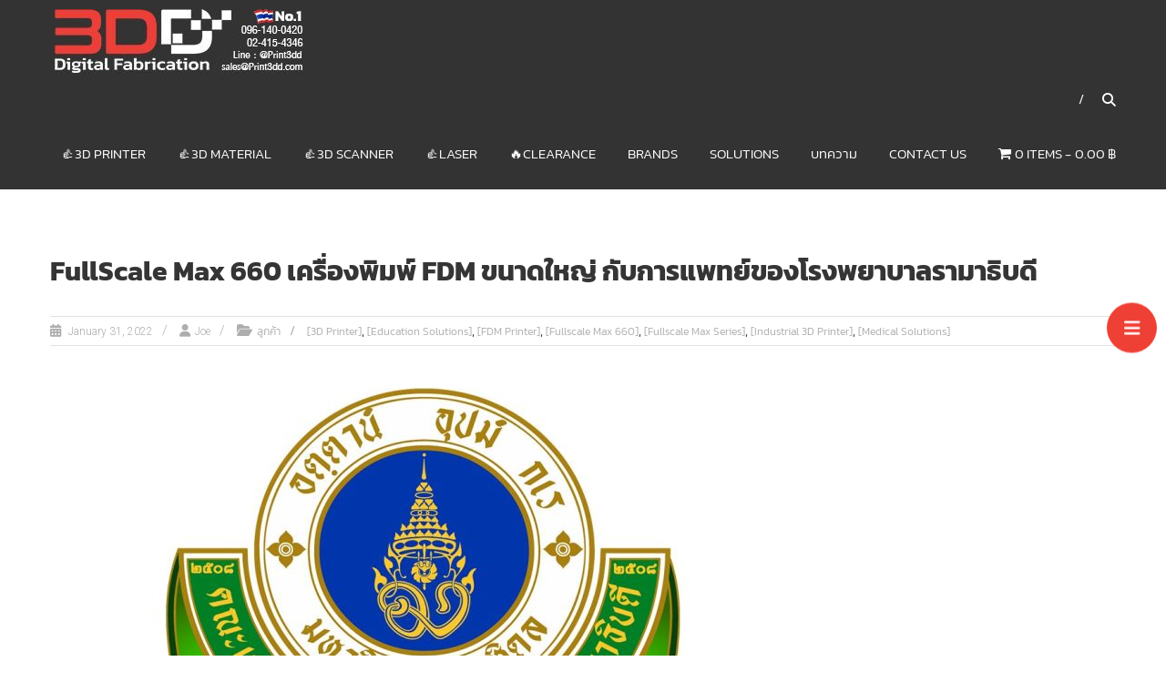

--- FILE ---
content_type: text/html; charset=UTF-8
request_url: https://www.print3dd.com/thank-customer-ramo-hospital/
body_size: 29600
content:
<!DOCTYPE html>
<html dir="ltr" lang="en-US" prefix="og: https://ogp.me/ns#" id="html">
<head>
	<meta charset="UTF-8" />
	<meta name="viewport" content="width=device-width, initial-scale=1">
	<link rel="profile" href="https://gmpg.org/xfn/11" />
	<title>FullScale Max 660 เครื่องพิมพ์ FDM ขนาดใหญ่ กับการแพทย์ของโรงพยาบาลรามาธิบดี | 3DD Digital Fabrication เครื่องพิมพ์3มิติ สแกนเนอร์ เลเซอร์</title>
	<style>img:is([sizes="auto" i], [sizes^="auto," i]) { contain-intrinsic-size: 3000px 1500px }</style>
	
		<!-- All in One SEO 4.9.3 - aioseo.com -->
	<meta name="description" content="ขอขอบคุณโรงพยาบาลรามาธิบดี ที่ให้ความสำคัญของเทคโนโลยี 3มิติ ที่นำไปประยุกต์ใช้กับการแพทย์ ในหลายๆด้าน ทั้งการรักษาหรือการเรียนรู้ โดยล่าสุดได้มีการสั่งซื้อเครื่อง FullScale Max 660 กับทางเรา 3DD Digital Fabricationเพื่อใช้ในการแพทย์ โดยเราได้ทำการจัดส่งเครื่อง FullScale Max 660 ให้ถึงที่ พร้อมกับเทรนนิ่งสอนการใช้งาน ด้วยทีมวิศวกรมืออาชีพ ที่เชี่ยวชาญในด้านเทคโนโลยี3มิติ เนื่องจากเป็นเครื่องที่มีขนาดใหญ่ ตอบโจทย์ผู้ใช้ รวมถึงเครื่องสามารถใช้ได้หลากหลายวัสดุ พร้อมกับตัวเครื่องยังมีล้อไว้สำหรับเคลื่อนย้ายได้ทั้ง4ล้อ ทำให้สามารถเคลื่อนย้ายได้สะดวก หน้าจอ TouchScreen เหมาะมากสำหรับสายงานอุตสหกรรม และอื่นๆ หลังจากที่เราติดตั้งเครื่องเสร็จแล้วได้ทำการเข้าไปดูผลงานของทางโรงพยาบาลที่ใช้ 3D Printer เข้ามาเป็นส่วนประกอบ ทั้งนี้ทางโรงพยาบาลได้นำเครื่องเพื่อมาทำงานด้านการแพทย์ ซึ่งเป็นเครื่องที่ตอบโจทย์เนื่องจากมีขนาดใหญ่และสามารถใช้งานได้หลายวัสดุ โดยใช้งานได้ทั้งเป็น Prototype หรืองานที่นำมาใช้จริงเลย และด้านล่างนี้เป็นผลงานของทางโรงพยาบาลที่นำ 3D Printer เข้ามามีบทบาทสำคัญ พวกเรา 3DD Digital Fabrication ต้องขอขอบคุณ คุณหมอและเจ้าหน้าที่ทุกท่านโรงพยาบาลรามาธิบดี ที่สนับสนุนสินค้าของพวกเรา ขอบคุณครับ" />
	<meta name="robots" content="max-image-preview:large" />
	<meta name="author" content="Joe"/>
	<meta name="google-site-verification" content="eCAMzAYfycFo2gq9xIKqBXEvWoW1LYWXh7q9F1wisxM" />
	<meta name="keywords" content="[3d printer],[education solutions],[fdm printer],[fullscale max 660],[fullscale max series],[industrial 3d printer],[medical solutions]" />
	<link rel="canonical" href="https://www.print3dd.com/thank-customer-ramo-hospital/" />
	<meta name="generator" content="All in One SEO (AIOSEO) 4.9.3" />
		<meta property="og:locale" content="en_US" />
		<meta property="og:site_name" content="3DD Digital Fabrication เครื่องพิมพ์3มิติ สแกนเนอร์ เลเซอร์ | 3DD Digital Fabrication 3D Printer | 3D Scanner | Laser" />
		<meta property="og:type" content="article" />
		<meta property="og:title" content="FullScale Max 660 เครื่องพิมพ์ FDM ขนาดใหญ่ กับการแพทย์ของโรงพยาบาลรามาธิบดี | 3DD Digital Fabrication เครื่องพิมพ์3มิติ สแกนเนอร์ เลเซอร์" />
		<meta property="og:description" content="ขอขอบคุณโรงพยาบาลรามาธิบดี ที่ให้ความสำคัญของเทคโนโลยี 3มิติ ที่นำไปประยุกต์ใช้กับการแพทย์ ในหลายๆด้าน ทั้งการรักษาหรือการเรียนรู้ โดยล่าสุดได้มีการสั่งซื้อเครื่อง FullScale Max 660 กับทางเรา 3DD Digital Fabricationเพื่อใช้ในการแพทย์ โดยเราได้ทำการจัดส่งเครื่อง FullScale Max 660 ให้ถึงที่ พร้อมกับเทรนนิ่งสอนการใช้งาน ด้วยทีมวิศวกรมืออาชีพ ที่เชี่ยวชาญในด้านเทคโนโลยี3มิติ เนื่องจากเป็นเครื่องที่มีขนาดใหญ่ ตอบโจทย์ผู้ใช้ รวมถึงเครื่องสามารถใช้ได้หลากหลายวัสดุ พร้อมกับตัวเครื่องยังมีล้อไว้สำหรับเคลื่อนย้ายได้ทั้ง4ล้อ ทำให้สามารถเคลื่อนย้ายได้สะดวก หน้าจอ TouchScreen เหมาะมากสำหรับสายงานอุตสหกรรม และอื่นๆ หลังจากที่เราติดตั้งเครื่องเสร็จแล้วได้ทำการเข้าไปดูผลงานของทางโรงพยาบาลที่ใช้ 3D Printer เข้ามาเป็นส่วนประกอบ ทั้งนี้ทางโรงพยาบาลได้นำเครื่องเพื่อมาทำงานด้านการแพทย์ ซึ่งเป็นเครื่องที่ตอบโจทย์เนื่องจากมีขนาดใหญ่และสามารถใช้งานได้หลายวัสดุ โดยใช้งานได้ทั้งเป็น Prototype หรืองานที่นำมาใช้จริงเลย และด้านล่างนี้เป็นผลงานของทางโรงพยาบาลที่นำ 3D Printer เข้ามามีบทบาทสำคัญ พวกเรา 3DD Digital Fabrication ต้องขอขอบคุณ คุณหมอและเจ้าหน้าที่ทุกท่านโรงพยาบาลรามาธิบดี ที่สนับสนุนสินค้าของพวกเรา ขอบคุณครับ" />
		<meta property="og:url" content="https://www.print3dd.com/thank-customer-ramo-hospital/" />
		<meta property="og:image" content="https://www.print3dd.com/wp-content/uploads/2025/08/cropped-Untitled-1.jpg" />
		<meta property="og:image:secure_url" content="https://www.print3dd.com/wp-content/uploads/2025/08/cropped-Untitled-1.jpg" />
		<meta property="article:published_time" content="2022-01-31T09:59:08+00:00" />
		<meta property="article:modified_time" content="2022-01-31T10:27:13+00:00" />
		<meta property="article:publisher" content="https://www.facebook.com/print3dd" />
		<meta name="twitter:card" content="summary" />
		<meta name="twitter:title" content="FullScale Max 660 เครื่องพิมพ์ FDM ขนาดใหญ่ กับการแพทย์ของโรงพยาบาลรามาธิบดี | 3DD Digital Fabrication เครื่องพิมพ์3มิติ สแกนเนอร์ เลเซอร์" />
		<meta name="twitter:description" content="ขอขอบคุณโรงพยาบาลรามาธิบดี ที่ให้ความสำคัญของเทคโนโลยี 3มิติ ที่นำไปประยุกต์ใช้กับการแพทย์ ในหลายๆด้าน ทั้งการรักษาหรือการเรียนรู้ โดยล่าสุดได้มีการสั่งซื้อเครื่อง FullScale Max 660 กับทางเรา 3DD Digital Fabricationเพื่อใช้ในการแพทย์ โดยเราได้ทำการจัดส่งเครื่อง FullScale Max 660 ให้ถึงที่ พร้อมกับเทรนนิ่งสอนการใช้งาน ด้วยทีมวิศวกรมืออาชีพ ที่เชี่ยวชาญในด้านเทคโนโลยี3มิติ เนื่องจากเป็นเครื่องที่มีขนาดใหญ่ ตอบโจทย์ผู้ใช้ รวมถึงเครื่องสามารถใช้ได้หลากหลายวัสดุ พร้อมกับตัวเครื่องยังมีล้อไว้สำหรับเคลื่อนย้ายได้ทั้ง4ล้อ ทำให้สามารถเคลื่อนย้ายได้สะดวก หน้าจอ TouchScreen เหมาะมากสำหรับสายงานอุตสหกรรม และอื่นๆ หลังจากที่เราติดตั้งเครื่องเสร็จแล้วได้ทำการเข้าไปดูผลงานของทางโรงพยาบาลที่ใช้ 3D Printer เข้ามาเป็นส่วนประกอบ ทั้งนี้ทางโรงพยาบาลได้นำเครื่องเพื่อมาทำงานด้านการแพทย์ ซึ่งเป็นเครื่องที่ตอบโจทย์เนื่องจากมีขนาดใหญ่และสามารถใช้งานได้หลายวัสดุ โดยใช้งานได้ทั้งเป็น Prototype หรืองานที่นำมาใช้จริงเลย และด้านล่างนี้เป็นผลงานของทางโรงพยาบาลที่นำ 3D Printer เข้ามามีบทบาทสำคัญ พวกเรา 3DD Digital Fabrication ต้องขอขอบคุณ คุณหมอและเจ้าหน้าที่ทุกท่านโรงพยาบาลรามาธิบดี ที่สนับสนุนสินค้าของพวกเรา ขอบคุณครับ" />
		<meta name="twitter:image" content="https://www.print3dd.com/wp-content/uploads/2025/08/cropped-Untitled-1.jpg" />
		<script type="application/ld+json" class="aioseo-schema">
			{"@context":"https:\/\/schema.org","@graph":[{"@type":"Article","@id":"https:\/\/www.print3dd.com\/thank-customer-ramo-hospital\/#article","name":"FullScale Max 660 \u0e40\u0e04\u0e23\u0e37\u0e48\u0e2d\u0e07\u0e1e\u0e34\u0e21\u0e1e\u0e4c FDM \u0e02\u0e19\u0e32\u0e14\u0e43\u0e2b\u0e0d\u0e48 \u0e01\u0e31\u0e1a\u0e01\u0e32\u0e23\u0e41\u0e1e\u0e17\u0e22\u0e4c\u0e02\u0e2d\u0e07\u0e42\u0e23\u0e07\u0e1e\u0e22\u0e32\u0e1a\u0e32\u0e25\u0e23\u0e32\u0e21\u0e32\u0e18\u0e34\u0e1a\u0e14\u0e35 | 3DD Digital Fabrication \u0e40\u0e04\u0e23\u0e37\u0e48\u0e2d\u0e07\u0e1e\u0e34\u0e21\u0e1e\u0e4c3\u0e21\u0e34\u0e15\u0e34 \u0e2a\u0e41\u0e01\u0e19\u0e40\u0e19\u0e2d\u0e23\u0e4c \u0e40\u0e25\u0e40\u0e0b\u0e2d\u0e23\u0e4c","headline":"FullScale Max 660 \u0e40\u0e04\u0e23\u0e37\u0e48\u0e2d\u0e07\u0e1e\u0e34\u0e21\u0e1e\u0e4c FDM \u0e02\u0e19\u0e32\u0e14\u0e43\u0e2b\u0e0d\u0e48 \u0e01\u0e31\u0e1a\u0e01\u0e32\u0e23\u0e41\u0e1e\u0e17\u0e22\u0e4c\u0e02\u0e2d\u0e07\u0e42\u0e23\u0e07\u0e1e\u0e22\u0e32\u0e1a\u0e32\u0e25\u0e23\u0e32\u0e21\u0e32\u0e18\u0e34\u0e1a\u0e14\u0e35","author":{"@id":"https:\/\/www.print3dd.com\/author\/joe\/#author"},"publisher":{"@id":"https:\/\/www.print3dd.com\/#organization"},"image":{"@type":"ImageObject","url":"https:\/\/www.print3dd.com\/wp-content\/uploads\/2022\/01\/Artboard-5-2.jpg","width":1080,"height":1080},"datePublished":"2022-01-31T16:59:08+07:00","dateModified":"2022-01-31T17:27:13+07:00","inLanguage":"en-US","mainEntityOfPage":{"@id":"https:\/\/www.print3dd.com\/thank-customer-ramo-hospital\/#webpage"},"isPartOf":{"@id":"https:\/\/www.print3dd.com\/thank-customer-ramo-hospital\/#webpage"},"articleSection":"\u0e25\u0e39\u0e01\u0e04\u0e49\u0e32, [3D Printer], [Education Solutions], [FDM Printer], [Fullscale Max 660], [Fullscale Max Series], [Industrial 3D Printer], [Medical Solutions]"},{"@type":"BreadcrumbList","@id":"https:\/\/www.print3dd.com\/thank-customer-ramo-hospital\/#breadcrumblist","itemListElement":[{"@type":"ListItem","@id":"https:\/\/www.print3dd.com#listItem","position":1,"name":"Home","item":"https:\/\/www.print3dd.com","nextItem":{"@type":"ListItem","@id":"https:\/\/www.print3dd.com\/category\/%e0%b8%a5%e0%b8%b9%e0%b8%81%e0%b8%84%e0%b9%89%e0%b8%b2\/#listItem","name":"\u0e25\u0e39\u0e01\u0e04\u0e49\u0e32"}},{"@type":"ListItem","@id":"https:\/\/www.print3dd.com\/category\/%e0%b8%a5%e0%b8%b9%e0%b8%81%e0%b8%84%e0%b9%89%e0%b8%b2\/#listItem","position":2,"name":"\u0e25\u0e39\u0e01\u0e04\u0e49\u0e32","item":"https:\/\/www.print3dd.com\/category\/%e0%b8%a5%e0%b8%b9%e0%b8%81%e0%b8%84%e0%b9%89%e0%b8%b2\/","nextItem":{"@type":"ListItem","@id":"https:\/\/www.print3dd.com\/thank-customer-ramo-hospital\/#listItem","name":"FullScale Max 660 \u0e40\u0e04\u0e23\u0e37\u0e48\u0e2d\u0e07\u0e1e\u0e34\u0e21\u0e1e\u0e4c FDM \u0e02\u0e19\u0e32\u0e14\u0e43\u0e2b\u0e0d\u0e48 \u0e01\u0e31\u0e1a\u0e01\u0e32\u0e23\u0e41\u0e1e\u0e17\u0e22\u0e4c\u0e02\u0e2d\u0e07\u0e42\u0e23\u0e07\u0e1e\u0e22\u0e32\u0e1a\u0e32\u0e25\u0e23\u0e32\u0e21\u0e32\u0e18\u0e34\u0e1a\u0e14\u0e35"},"previousItem":{"@type":"ListItem","@id":"https:\/\/www.print3dd.com#listItem","name":"Home"}},{"@type":"ListItem","@id":"https:\/\/www.print3dd.com\/thank-customer-ramo-hospital\/#listItem","position":3,"name":"FullScale Max 660 \u0e40\u0e04\u0e23\u0e37\u0e48\u0e2d\u0e07\u0e1e\u0e34\u0e21\u0e1e\u0e4c FDM \u0e02\u0e19\u0e32\u0e14\u0e43\u0e2b\u0e0d\u0e48 \u0e01\u0e31\u0e1a\u0e01\u0e32\u0e23\u0e41\u0e1e\u0e17\u0e22\u0e4c\u0e02\u0e2d\u0e07\u0e42\u0e23\u0e07\u0e1e\u0e22\u0e32\u0e1a\u0e32\u0e25\u0e23\u0e32\u0e21\u0e32\u0e18\u0e34\u0e1a\u0e14\u0e35","previousItem":{"@type":"ListItem","@id":"https:\/\/www.print3dd.com\/category\/%e0%b8%a5%e0%b8%b9%e0%b8%81%e0%b8%84%e0%b9%89%e0%b8%b2\/#listItem","name":"\u0e25\u0e39\u0e01\u0e04\u0e49\u0e32"}}]},{"@type":"Organization","@id":"https:\/\/www.print3dd.com\/#organization","name":"Print3dd Thailand 3D Printer, 3D Scanner Store","description":"3DD Digital Fabrication 3D Printer | 3D Scanner | Laser","url":"https:\/\/www.print3dd.com\/","telephone":"+66961400410","logo":{"@type":"ImageObject","url":"https:\/\/www.print3dd.com\/wp-content\/uploads\/2025\/08\/cropped-Untitled-1.jpg","@id":"https:\/\/www.print3dd.com\/thank-customer-ramo-hospital\/#organizationLogo","width":273,"height":70},"image":{"@id":"https:\/\/www.print3dd.com\/thank-customer-ramo-hospital\/#organizationLogo"},"sameAs":["https:\/\/www.facebook.com\/print3dd","https:\/\/www.instagram.com\/elifegear\/","https:\/\/www.youtube.com\/channel\/UCKZz0N0xukBqMUoQERKY78Q"]},{"@type":"Person","@id":"https:\/\/www.print3dd.com\/author\/joe\/#author","url":"https:\/\/www.print3dd.com\/author\/joe\/","name":"Joe","image":{"@type":"ImageObject","@id":"https:\/\/www.print3dd.com\/thank-customer-ramo-hospital\/#authorImage","url":"https:\/\/secure.gravatar.com\/avatar\/c16fdf599275844be9b57e7f97ad78076ab3f676aa2dbb8057e517232e2fee79?s=96&d=mm&r=g","width":96,"height":96,"caption":"Joe"}},{"@type":"WebPage","@id":"https:\/\/www.print3dd.com\/thank-customer-ramo-hospital\/#webpage","url":"https:\/\/www.print3dd.com\/thank-customer-ramo-hospital\/#webpage","name":"FullScale Max 660 \u0e40\u0e04\u0e23\u0e37\u0e48\u0e2d\u0e07\u0e1e\u0e34\u0e21\u0e1e\u0e4c FDM \u0e02\u0e19\u0e32\u0e14\u0e43\u0e2b\u0e0d\u0e48 \u0e01\u0e31\u0e1a\u0e01\u0e32\u0e23\u0e41\u0e1e\u0e17\u0e22\u0e4c\u0e02\u0e2d\u0e07\u0e42\u0e23\u0e07\u0e1e\u0e22\u0e32\u0e1a\u0e32\u0e25\u0e23\u0e32\u0e21\u0e32\u0e18\u0e34\u0e1a\u0e14\u0e35 | 3DD Digital Fabrication \u0e40\u0e04\u0e23\u0e37\u0e48\u0e2d\u0e07\u0e1e\u0e34\u0e21\u0e1e\u0e4c3\u0e21\u0e34\u0e15\u0e34 \u0e2a\u0e41\u0e01\u0e19\u0e40\u0e19\u0e2d\u0e23\u0e4c \u0e40\u0e25\u0e40\u0e0b\u0e2d\u0e23\u0e4c","description":"\u0e02\u0e2d\u0e02\u0e2d\u0e1a\u0e04\u0e38\u0e13\u0e42\u0e23\u0e07\u0e1e\u0e22\u0e32\u0e1a\u0e32\u0e25\u0e23\u0e32\u0e21\u0e32\u0e18\u0e34\u0e1a\u0e14\u0e35 \u0e17\u0e35\u0e48\u0e43\u0e2b\u0e49\u0e04\u0e27\u0e32\u0e21\u0e2a\u0e33\u0e04\u0e31\u0e0d\u0e02\u0e2d\u0e07\u0e40\u0e17\u0e04\u0e42\u0e19\u0e42\u0e25\u0e22\u0e35 3\u0e21\u0e34\u0e15\u0e34 \u0e17\u0e35\u0e48\u0e19\u0e33\u0e44\u0e1b\u0e1b\u0e23\u0e30\u0e22\u0e38\u0e01\u0e15\u0e4c\u0e43\u0e0a\u0e49\u0e01\u0e31\u0e1a\u0e01\u0e32\u0e23\u0e41\u0e1e\u0e17\u0e22\u0e4c \u0e43\u0e19\u0e2b\u0e25\u0e32\u0e22\u0e46\u0e14\u0e49\u0e32\u0e19 \u0e17\u0e31\u0e49\u0e07\u0e01\u0e32\u0e23\u0e23\u0e31\u0e01\u0e29\u0e32\u0e2b\u0e23\u0e37\u0e2d\u0e01\u0e32\u0e23\u0e40\u0e23\u0e35\u0e22\u0e19\u0e23\u0e39\u0e49 \u0e42\u0e14\u0e22\u0e25\u0e48\u0e32\u0e2a\u0e38\u0e14\u0e44\u0e14\u0e49\u0e21\u0e35\u0e01\u0e32\u0e23\u0e2a\u0e31\u0e48\u0e07\u0e0b\u0e37\u0e49\u0e2d\u0e40\u0e04\u0e23\u0e37\u0e48\u0e2d\u0e07 FullScale Max 660 \u0e01\u0e31\u0e1a\u0e17\u0e32\u0e07\u0e40\u0e23\u0e32 3DD Digital Fabrication\u0e40\u0e1e\u0e37\u0e48\u0e2d\u0e43\u0e0a\u0e49\u0e43\u0e19\u0e01\u0e32\u0e23\u0e41\u0e1e\u0e17\u0e22\u0e4c \u0e42\u0e14\u0e22\u0e40\u0e23\u0e32\u0e44\u0e14\u0e49\u0e17\u0e33\u0e01\u0e32\u0e23\u0e08\u0e31\u0e14\u0e2a\u0e48\u0e07\u0e40\u0e04\u0e23\u0e37\u0e48\u0e2d\u0e07 FullScale Max 660 \u0e43\u0e2b\u0e49\u0e16\u0e36\u0e07\u0e17\u0e35\u0e48 \u0e1e\u0e23\u0e49\u0e2d\u0e21\u0e01\u0e31\u0e1a\u0e40\u0e17\u0e23\u0e19\u0e19\u0e34\u0e48\u0e07\u0e2a\u0e2d\u0e19\u0e01\u0e32\u0e23\u0e43\u0e0a\u0e49\u0e07\u0e32\u0e19 \u0e14\u0e49\u0e27\u0e22\u0e17\u0e35\u0e21\u0e27\u0e34\u0e28\u0e27\u0e01\u0e23\u0e21\u0e37\u0e2d\u0e2d\u0e32\u0e0a\u0e35\u0e1e \u0e17\u0e35\u0e48\u0e40\u0e0a\u0e35\u0e48\u0e22\u0e27\u0e0a\u0e32\u0e0d\u0e43\u0e19\u0e14\u0e49\u0e32\u0e19\u0e40\u0e17\u0e04\u0e42\u0e19\u0e42\u0e25\u0e22\u0e353\u0e21\u0e34\u0e15\u0e34 \u0e40\u0e19\u0e37\u0e48\u0e2d\u0e07\u0e08\u0e32\u0e01\u0e40\u0e1b\u0e47\u0e19\u0e40\u0e04\u0e23\u0e37\u0e48\u0e2d\u0e07\u0e17\u0e35\u0e48\u0e21\u0e35\u0e02\u0e19\u0e32\u0e14\u0e43\u0e2b\u0e0d\u0e48 \u0e15\u0e2d\u0e1a\u0e42\u0e08\u0e17\u0e22\u0e4c\u0e1c\u0e39\u0e49\u0e43\u0e0a\u0e49 \u0e23\u0e27\u0e21\u0e16\u0e36\u0e07\u0e40\u0e04\u0e23\u0e37\u0e48\u0e2d\u0e07\u0e2a\u0e32\u0e21\u0e32\u0e23\u0e16\u0e43\u0e0a\u0e49\u0e44\u0e14\u0e49\u0e2b\u0e25\u0e32\u0e01\u0e2b\u0e25\u0e32\u0e22\u0e27\u0e31\u0e2a\u0e14\u0e38 \u0e1e\u0e23\u0e49\u0e2d\u0e21\u0e01\u0e31\u0e1a\u0e15\u0e31\u0e27\u0e40\u0e04\u0e23\u0e37\u0e48\u0e2d\u0e07\u0e22\u0e31\u0e07\u0e21\u0e35\u0e25\u0e49\u0e2d\u0e44\u0e27\u0e49\u0e2a\u0e33\u0e2b\u0e23\u0e31\u0e1a\u0e40\u0e04\u0e25\u0e37\u0e48\u0e2d\u0e19\u0e22\u0e49\u0e32\u0e22\u0e44\u0e14\u0e49\u0e17\u0e31\u0e49\u0e074\u0e25\u0e49\u0e2d \u0e17\u0e33\u0e43\u0e2b\u0e49\u0e2a\u0e32\u0e21\u0e32\u0e23\u0e16\u0e40\u0e04\u0e25\u0e37\u0e48\u0e2d\u0e19\u0e22\u0e49\u0e32\u0e22\u0e44\u0e14\u0e49\u0e2a\u0e30\u0e14\u0e27\u0e01 \u0e2b\u0e19\u0e49\u0e32\u0e08\u0e2d TouchScreen \u0e40\u0e2b\u0e21\u0e32\u0e30\u0e21\u0e32\u0e01\u0e2a\u0e33\u0e2b\u0e23\u0e31\u0e1a\u0e2a\u0e32\u0e22\u0e07\u0e32\u0e19\u0e2d\u0e38\u0e15\u0e2a\u0e2b\u0e01\u0e23\u0e23\u0e21 \u0e41\u0e25\u0e30\u0e2d\u0e37\u0e48\u0e19\u0e46 \u0e2b\u0e25\u0e31\u0e07\u0e08\u0e32\u0e01\u0e17\u0e35\u0e48\u0e40\u0e23\u0e32\u0e15\u0e34\u0e14\u0e15\u0e31\u0e49\u0e07\u0e40\u0e04\u0e23\u0e37\u0e48\u0e2d\u0e07\u0e40\u0e2a\u0e23\u0e47\u0e08\u0e41\u0e25\u0e49\u0e27\u0e44\u0e14\u0e49\u0e17\u0e33\u0e01\u0e32\u0e23\u0e40\u0e02\u0e49\u0e32\u0e44\u0e1b\u0e14\u0e39\u0e1c\u0e25\u0e07\u0e32\u0e19\u0e02\u0e2d\u0e07\u0e17\u0e32\u0e07\u0e42\u0e23\u0e07\u0e1e\u0e22\u0e32\u0e1a\u0e32\u0e25\u0e17\u0e35\u0e48\u0e43\u0e0a\u0e49 3D Printer \u0e40\u0e02\u0e49\u0e32\u0e21\u0e32\u0e40\u0e1b\u0e47\u0e19\u0e2a\u0e48\u0e27\u0e19\u0e1b\u0e23\u0e30\u0e01\u0e2d\u0e1a \u0e17\u0e31\u0e49\u0e07\u0e19\u0e35\u0e49\u0e17\u0e32\u0e07\u0e42\u0e23\u0e07\u0e1e\u0e22\u0e32\u0e1a\u0e32\u0e25\u0e44\u0e14\u0e49\u0e19\u0e33\u0e40\u0e04\u0e23\u0e37\u0e48\u0e2d\u0e07\u0e40\u0e1e\u0e37\u0e48\u0e2d\u0e21\u0e32\u0e17\u0e33\u0e07\u0e32\u0e19\u0e14\u0e49\u0e32\u0e19\u0e01\u0e32\u0e23\u0e41\u0e1e\u0e17\u0e22\u0e4c \u0e0b\u0e36\u0e48\u0e07\u0e40\u0e1b\u0e47\u0e19\u0e40\u0e04\u0e23\u0e37\u0e48\u0e2d\u0e07\u0e17\u0e35\u0e48\u0e15\u0e2d\u0e1a\u0e42\u0e08\u0e17\u0e22\u0e4c\u0e40\u0e19\u0e37\u0e48\u0e2d\u0e07\u0e08\u0e32\u0e01\u0e21\u0e35\u0e02\u0e19\u0e32\u0e14\u0e43\u0e2b\u0e0d\u0e48\u0e41\u0e25\u0e30\u0e2a\u0e32\u0e21\u0e32\u0e23\u0e16\u0e43\u0e0a\u0e49\u0e07\u0e32\u0e19\u0e44\u0e14\u0e49\u0e2b\u0e25\u0e32\u0e22\u0e27\u0e31\u0e2a\u0e14\u0e38 \u0e42\u0e14\u0e22\u0e43\u0e0a\u0e49\u0e07\u0e32\u0e19\u0e44\u0e14\u0e49\u0e17\u0e31\u0e49\u0e07\u0e40\u0e1b\u0e47\u0e19 Prototype \u0e2b\u0e23\u0e37\u0e2d\u0e07\u0e32\u0e19\u0e17\u0e35\u0e48\u0e19\u0e33\u0e21\u0e32\u0e43\u0e0a\u0e49\u0e08\u0e23\u0e34\u0e07\u0e40\u0e25\u0e22 \u0e41\u0e25\u0e30\u0e14\u0e49\u0e32\u0e19\u0e25\u0e48\u0e32\u0e07\u0e19\u0e35\u0e49\u0e40\u0e1b\u0e47\u0e19\u0e1c\u0e25\u0e07\u0e32\u0e19\u0e02\u0e2d\u0e07\u0e17\u0e32\u0e07\u0e42\u0e23\u0e07\u0e1e\u0e22\u0e32\u0e1a\u0e32\u0e25\u0e17\u0e35\u0e48\u0e19\u0e33 3D Printer \u0e40\u0e02\u0e49\u0e32\u0e21\u0e32\u0e21\u0e35\u0e1a\u0e17\u0e1a\u0e32\u0e17\u0e2a\u0e33\u0e04\u0e31\u0e0d \u0e1e\u0e27\u0e01\u0e40\u0e23\u0e32 3DD Digital Fabrication \u0e15\u0e49\u0e2d\u0e07\u0e02\u0e2d\u0e02\u0e2d\u0e1a\u0e04\u0e38\u0e13 \u0e04\u0e38\u0e13\u0e2b\u0e21\u0e2d\u0e41\u0e25\u0e30\u0e40\u0e08\u0e49\u0e32\u0e2b\u0e19\u0e49\u0e32\u0e17\u0e35\u0e48\u0e17\u0e38\u0e01\u0e17\u0e48\u0e32\u0e19\u0e42\u0e23\u0e07\u0e1e\u0e22\u0e32\u0e1a\u0e32\u0e25\u0e23\u0e32\u0e21\u0e32\u0e18\u0e34\u0e1a\u0e14\u0e35 \u0e17\u0e35\u0e48\u0e2a\u0e19\u0e31\u0e1a\u0e2a\u0e19\u0e38\u0e19\u0e2a\u0e34\u0e19\u0e04\u0e49\u0e32\u0e02\u0e2d\u0e07\u0e1e\u0e27\u0e01\u0e40\u0e23\u0e32 \u0e02\u0e2d\u0e1a\u0e04\u0e38\u0e13\u0e04\u0e23\u0e31\u0e1a","inLanguage":"en-US","isPartOf":{"@id":"https:\/\/www.print3dd.com\/#website"},"breadcrumb":{"@id":"https:\/\/www.print3dd.com\/thank-customer-ramo-hospital\/#webpage"},"author":{"@id":"https:\/\/www.print3dd.com\/author\/joe\/#author"},"creator":{"@id":"https:\/\/www.print3dd.com\/author\/joe\/#author"},"image":{"@type":"ImageObject","url":"https:\/\/www.print3dd.com\/wp-content\/uploads\/2022\/01\/Artboard-5-2.jpg","@id":"https:\/\/www.print3dd.com\/thank-customer-ramo-hospital\/#mainImage","width":1080,"height":1080},"primaryImageOfPage":{"@id":"https:\/\/www.print3dd.com\/thank-customer-ramo-hospital\/#mainImage"},"datePublished":"2022-01-31T16:59:08+07:00","dateModified":"2022-01-31T17:27:13+07:00"},{"@type":"WebSite","@id":"https:\/\/www.print3dd.com\/#website","url":"https:\/\/www.print3dd.com\/","name":"3DD Digital Fabrication \u0e40\u0e04\u0e23\u0e37\u0e48\u0e2d\u0e07\u0e1e\u0e34\u0e21\u0e1e\u0e4c3\u0e21\u0e34\u0e15\u0e34 \u0e2a\u0e41\u0e01\u0e19\u0e40\u0e19\u0e2d\u0e23\u0e4c \u0e40\u0e25\u0e40\u0e0b\u0e2d\u0e23\u0e4c","description":"3DD Digital Fabrication 3D Printer | 3D Scanner | Laser","inLanguage":"en-US","publisher":{"@id":"https:\/\/www.print3dd.com\/#organization"}}]}
		</script>
		<!-- All in One SEO -->


<!-- Google Tag Manager for WordPress by gtm4wp.com -->
<script data-cfasync="false" data-pagespeed-no-defer>
	var gtm4wp_datalayer_name = "dataLayer";
	var dataLayer = dataLayer || [];
	const gtm4wp_use_sku_instead = 0;
	const gtm4wp_currency = 'THB';
	const gtm4wp_product_per_impression = 10;
	const gtm4wp_clear_ecommerce = false;
	const gtm4wp_datalayer_max_timeout = 2000;
</script>
<!-- End Google Tag Manager for WordPress by gtm4wp.com --><link rel='dns-prefetch' href='//www.googletagmanager.com' />
<link rel='dns-prefetch' href='//fonts.googleapis.com' />
<link rel='dns-prefetch' href='//6946c9f4.delivery.rocketcdn.me' />
<link href='https://fonts.gstatic.com' crossorigin rel='preconnect' />
<link href='https://6946c9f4.delivery.rocketcdn.me' rel='preconnect' />
<link rel="alternate" type="application/rss+xml" title="3DD Digital Fabrication เครื่องพิมพ์3มิติ สแกนเนอร์ เลเซอร์ &raquo; Feed" href="https://www.print3dd.com/feed/" />
<link rel="alternate" type="application/rss+xml" title="3DD Digital Fabrication เครื่องพิมพ์3มิติ สแกนเนอร์ เลเซอร์ &raquo; Comments Feed" href="https://www.print3dd.com/comments/feed/" />
<style id='wp-emoji-styles-inline-css' type='text/css'>

	img.wp-smiley, img.emoji {
		display: inline !important;
		border: none !important;
		box-shadow: none !important;
		height: 1em !important;
		width: 1em !important;
		margin: 0 0.07em !important;
		vertical-align: -0.1em !important;
		background: none !important;
		padding: 0 !important;
	}
</style>
<link rel='stylesheet' id='wp-block-library-css' href='https://www.print3dd.com/wp-includes/css/dist/block-library/style.min.css?ver=6.8.3' type='text/css' media='all' />
<style id='wp-block-library-theme-inline-css' type='text/css'>
.wp-block-audio :where(figcaption){color:#555;font-size:13px;text-align:center}.is-dark-theme .wp-block-audio :where(figcaption){color:#ffffffa6}.wp-block-audio{margin:0 0 1em}.wp-block-code{border:1px solid #ccc;border-radius:4px;font-family:Menlo,Consolas,monaco,monospace;padding:.8em 1em}.wp-block-embed :where(figcaption){color:#555;font-size:13px;text-align:center}.is-dark-theme .wp-block-embed :where(figcaption){color:#ffffffa6}.wp-block-embed{margin:0 0 1em}.blocks-gallery-caption{color:#555;font-size:13px;text-align:center}.is-dark-theme .blocks-gallery-caption{color:#ffffffa6}:root :where(.wp-block-image figcaption){color:#555;font-size:13px;text-align:center}.is-dark-theme :root :where(.wp-block-image figcaption){color:#ffffffa6}.wp-block-image{margin:0 0 1em}.wp-block-pullquote{border-bottom:4px solid;border-top:4px solid;color:currentColor;margin-bottom:1.75em}.wp-block-pullquote cite,.wp-block-pullquote footer,.wp-block-pullquote__citation{color:currentColor;font-size:.8125em;font-style:normal;text-transform:uppercase}.wp-block-quote{border-left:.25em solid;margin:0 0 1.75em;padding-left:1em}.wp-block-quote cite,.wp-block-quote footer{color:currentColor;font-size:.8125em;font-style:normal;position:relative}.wp-block-quote:where(.has-text-align-right){border-left:none;border-right:.25em solid;padding-left:0;padding-right:1em}.wp-block-quote:where(.has-text-align-center){border:none;padding-left:0}.wp-block-quote.is-large,.wp-block-quote.is-style-large,.wp-block-quote:where(.is-style-plain){border:none}.wp-block-search .wp-block-search__label{font-weight:700}.wp-block-search__button{border:1px solid #ccc;padding:.375em .625em}:where(.wp-block-group.has-background){padding:1.25em 2.375em}.wp-block-separator.has-css-opacity{opacity:.4}.wp-block-separator{border:none;border-bottom:2px solid;margin-left:auto;margin-right:auto}.wp-block-separator.has-alpha-channel-opacity{opacity:1}.wp-block-separator:not(.is-style-wide):not(.is-style-dots){width:100px}.wp-block-separator.has-background:not(.is-style-dots){border-bottom:none;height:1px}.wp-block-separator.has-background:not(.is-style-wide):not(.is-style-dots){height:2px}.wp-block-table{margin:0 0 1em}.wp-block-table td,.wp-block-table th{word-break:normal}.wp-block-table :where(figcaption){color:#555;font-size:13px;text-align:center}.is-dark-theme .wp-block-table :where(figcaption){color:#ffffffa6}.wp-block-video :where(figcaption){color:#555;font-size:13px;text-align:center}.is-dark-theme .wp-block-video :where(figcaption){color:#ffffffa6}.wp-block-video{margin:0 0 1em}:root :where(.wp-block-template-part.has-background){margin-bottom:0;margin-top:0;padding:1.25em 2.375em}
</style>
<style id='classic-theme-styles-inline-css' type='text/css'>
/*! This file is auto-generated */
.wp-block-button__link{color:#fff;background-color:#32373c;border-radius:9999px;box-shadow:none;text-decoration:none;padding:calc(.667em + 2px) calc(1.333em + 2px);font-size:1.125em}.wp-block-file__button{background:#32373c;color:#fff;text-decoration:none}
</style>
<link rel='stylesheet' id='aioseo/css/src/vue/standalone/blocks/table-of-contents/global.scss-css' href='https://www.print3dd.com/wp-content/plugins/all-in-one-seo-pack/dist/Lite/assets/css/table-of-contents/global.e90f6d47.css?ver=4.9.3' type='text/css' media='all' />
<link rel='stylesheet' id='visual-portfolio-block-filter-by-category-css' href='https://www.print3dd.com/wp-content/plugins/visual-portfolio/build/gutenberg/blocks/filter-by-category/style.css?ver=1763025513' type='text/css' media='all' />
<link rel='stylesheet' id='visual-portfolio-block-pagination-css' href='https://www.print3dd.com/wp-content/plugins/visual-portfolio/build/gutenberg/blocks/pagination/style.css?ver=1763025513' type='text/css' media='all' />
<link rel='stylesheet' id='visual-portfolio-block-sort-css' href='https://www.print3dd.com/wp-content/plugins/visual-portfolio/build/gutenberg/blocks/sort/style.css?ver=1763025513' type='text/css' media='all' />
<style id='global-styles-inline-css' type='text/css'>
:root{--wp--preset--aspect-ratio--square: 1;--wp--preset--aspect-ratio--4-3: 4/3;--wp--preset--aspect-ratio--3-4: 3/4;--wp--preset--aspect-ratio--3-2: 3/2;--wp--preset--aspect-ratio--2-3: 2/3;--wp--preset--aspect-ratio--16-9: 16/9;--wp--preset--aspect-ratio--9-16: 9/16;--wp--preset--color--black: #000000;--wp--preset--color--cyan-bluish-gray: #abb8c3;--wp--preset--color--white: #ffffff;--wp--preset--color--pale-pink: #f78da7;--wp--preset--color--vivid-red: #cf2e2e;--wp--preset--color--luminous-vivid-orange: #ff6900;--wp--preset--color--luminous-vivid-amber: #fcb900;--wp--preset--color--light-green-cyan: #7bdcb5;--wp--preset--color--vivid-green-cyan: #00d084;--wp--preset--color--pale-cyan-blue: #8ed1fc;--wp--preset--color--vivid-cyan-blue: #0693e3;--wp--preset--color--vivid-purple: #9b51e0;--wp--preset--gradient--vivid-cyan-blue-to-vivid-purple: linear-gradient(135deg,rgba(6,147,227,1) 0%,rgb(155,81,224) 100%);--wp--preset--gradient--light-green-cyan-to-vivid-green-cyan: linear-gradient(135deg,rgb(122,220,180) 0%,rgb(0,208,130) 100%);--wp--preset--gradient--luminous-vivid-amber-to-luminous-vivid-orange: linear-gradient(135deg,rgba(252,185,0,1) 0%,rgba(255,105,0,1) 100%);--wp--preset--gradient--luminous-vivid-orange-to-vivid-red: linear-gradient(135deg,rgba(255,105,0,1) 0%,rgb(207,46,46) 100%);--wp--preset--gradient--very-light-gray-to-cyan-bluish-gray: linear-gradient(135deg,rgb(238,238,238) 0%,rgb(169,184,195) 100%);--wp--preset--gradient--cool-to-warm-spectrum: linear-gradient(135deg,rgb(74,234,220) 0%,rgb(151,120,209) 20%,rgb(207,42,186) 40%,rgb(238,44,130) 60%,rgb(251,105,98) 80%,rgb(254,248,76) 100%);--wp--preset--gradient--blush-light-purple: linear-gradient(135deg,rgb(255,206,236) 0%,rgb(152,150,240) 100%);--wp--preset--gradient--blush-bordeaux: linear-gradient(135deg,rgb(254,205,165) 0%,rgb(254,45,45) 50%,rgb(107,0,62) 100%);--wp--preset--gradient--luminous-dusk: linear-gradient(135deg,rgb(255,203,112) 0%,rgb(199,81,192) 50%,rgb(65,88,208) 100%);--wp--preset--gradient--pale-ocean: linear-gradient(135deg,rgb(255,245,203) 0%,rgb(182,227,212) 50%,rgb(51,167,181) 100%);--wp--preset--gradient--electric-grass: linear-gradient(135deg,rgb(202,248,128) 0%,rgb(113,206,126) 100%);--wp--preset--gradient--midnight: linear-gradient(135deg,rgb(2,3,129) 0%,rgb(40,116,252) 100%);--wp--preset--font-size--small: 13px;--wp--preset--font-size--medium: 20px;--wp--preset--font-size--large: 36px;--wp--preset--font-size--x-large: 42px;--wp--preset--font-family--kanit: Kanit;--wp--preset--spacing--20: 0.44rem;--wp--preset--spacing--30: 0.67rem;--wp--preset--spacing--40: 1rem;--wp--preset--spacing--50: 1.5rem;--wp--preset--spacing--60: 2.25rem;--wp--preset--spacing--70: 3.38rem;--wp--preset--spacing--80: 5.06rem;--wp--preset--shadow--natural: 6px 6px 9px rgba(0, 0, 0, 0.2);--wp--preset--shadow--deep: 12px 12px 50px rgba(0, 0, 0, 0.4);--wp--preset--shadow--sharp: 6px 6px 0px rgba(0, 0, 0, 0.2);--wp--preset--shadow--outlined: 6px 6px 0px -3px rgba(255, 255, 255, 1), 6px 6px rgba(0, 0, 0, 1);--wp--preset--shadow--crisp: 6px 6px 0px rgba(0, 0, 0, 1);}:where(.is-layout-flex){gap: 0.5em;}:where(.is-layout-grid){gap: 0.5em;}body .is-layout-flex{display: flex;}.is-layout-flex{flex-wrap: wrap;align-items: center;}.is-layout-flex > :is(*, div){margin: 0;}body .is-layout-grid{display: grid;}.is-layout-grid > :is(*, div){margin: 0;}:where(.wp-block-columns.is-layout-flex){gap: 2em;}:where(.wp-block-columns.is-layout-grid){gap: 2em;}:where(.wp-block-post-template.is-layout-flex){gap: 1.25em;}:where(.wp-block-post-template.is-layout-grid){gap: 1.25em;}.has-black-color{color: var(--wp--preset--color--black) !important;}.has-cyan-bluish-gray-color{color: var(--wp--preset--color--cyan-bluish-gray) !important;}.has-white-color{color: var(--wp--preset--color--white) !important;}.has-pale-pink-color{color: var(--wp--preset--color--pale-pink) !important;}.has-vivid-red-color{color: var(--wp--preset--color--vivid-red) !important;}.has-luminous-vivid-orange-color{color: var(--wp--preset--color--luminous-vivid-orange) !important;}.has-luminous-vivid-amber-color{color: var(--wp--preset--color--luminous-vivid-amber) !important;}.has-light-green-cyan-color{color: var(--wp--preset--color--light-green-cyan) !important;}.has-vivid-green-cyan-color{color: var(--wp--preset--color--vivid-green-cyan) !important;}.has-pale-cyan-blue-color{color: var(--wp--preset--color--pale-cyan-blue) !important;}.has-vivid-cyan-blue-color{color: var(--wp--preset--color--vivid-cyan-blue) !important;}.has-vivid-purple-color{color: var(--wp--preset--color--vivid-purple) !important;}.has-black-background-color{background-color: var(--wp--preset--color--black) !important;}.has-cyan-bluish-gray-background-color{background-color: var(--wp--preset--color--cyan-bluish-gray) !important;}.has-white-background-color{background-color: var(--wp--preset--color--white) !important;}.has-pale-pink-background-color{background-color: var(--wp--preset--color--pale-pink) !important;}.has-vivid-red-background-color{background-color: var(--wp--preset--color--vivid-red) !important;}.has-luminous-vivid-orange-background-color{background-color: var(--wp--preset--color--luminous-vivid-orange) !important;}.has-luminous-vivid-amber-background-color{background-color: var(--wp--preset--color--luminous-vivid-amber) !important;}.has-light-green-cyan-background-color{background-color: var(--wp--preset--color--light-green-cyan) !important;}.has-vivid-green-cyan-background-color{background-color: var(--wp--preset--color--vivid-green-cyan) !important;}.has-pale-cyan-blue-background-color{background-color: var(--wp--preset--color--pale-cyan-blue) !important;}.has-vivid-cyan-blue-background-color{background-color: var(--wp--preset--color--vivid-cyan-blue) !important;}.has-vivid-purple-background-color{background-color: var(--wp--preset--color--vivid-purple) !important;}.has-black-border-color{border-color: var(--wp--preset--color--black) !important;}.has-cyan-bluish-gray-border-color{border-color: var(--wp--preset--color--cyan-bluish-gray) !important;}.has-white-border-color{border-color: var(--wp--preset--color--white) !important;}.has-pale-pink-border-color{border-color: var(--wp--preset--color--pale-pink) !important;}.has-vivid-red-border-color{border-color: var(--wp--preset--color--vivid-red) !important;}.has-luminous-vivid-orange-border-color{border-color: var(--wp--preset--color--luminous-vivid-orange) !important;}.has-luminous-vivid-amber-border-color{border-color: var(--wp--preset--color--luminous-vivid-amber) !important;}.has-light-green-cyan-border-color{border-color: var(--wp--preset--color--light-green-cyan) !important;}.has-vivid-green-cyan-border-color{border-color: var(--wp--preset--color--vivid-green-cyan) !important;}.has-pale-cyan-blue-border-color{border-color: var(--wp--preset--color--pale-cyan-blue) !important;}.has-vivid-cyan-blue-border-color{border-color: var(--wp--preset--color--vivid-cyan-blue) !important;}.has-vivid-purple-border-color{border-color: var(--wp--preset--color--vivid-purple) !important;}.has-vivid-cyan-blue-to-vivid-purple-gradient-background{background: var(--wp--preset--gradient--vivid-cyan-blue-to-vivid-purple) !important;}.has-light-green-cyan-to-vivid-green-cyan-gradient-background{background: var(--wp--preset--gradient--light-green-cyan-to-vivid-green-cyan) !important;}.has-luminous-vivid-amber-to-luminous-vivid-orange-gradient-background{background: var(--wp--preset--gradient--luminous-vivid-amber-to-luminous-vivid-orange) !important;}.has-luminous-vivid-orange-to-vivid-red-gradient-background{background: var(--wp--preset--gradient--luminous-vivid-orange-to-vivid-red) !important;}.has-very-light-gray-to-cyan-bluish-gray-gradient-background{background: var(--wp--preset--gradient--very-light-gray-to-cyan-bluish-gray) !important;}.has-cool-to-warm-spectrum-gradient-background{background: var(--wp--preset--gradient--cool-to-warm-spectrum) !important;}.has-blush-light-purple-gradient-background{background: var(--wp--preset--gradient--blush-light-purple) !important;}.has-blush-bordeaux-gradient-background{background: var(--wp--preset--gradient--blush-bordeaux) !important;}.has-luminous-dusk-gradient-background{background: var(--wp--preset--gradient--luminous-dusk) !important;}.has-pale-ocean-gradient-background{background: var(--wp--preset--gradient--pale-ocean) !important;}.has-electric-grass-gradient-background{background: var(--wp--preset--gradient--electric-grass) !important;}.has-midnight-gradient-background{background: var(--wp--preset--gradient--midnight) !important;}.has-small-font-size{font-size: var(--wp--preset--font-size--small) !important;}.has-medium-font-size{font-size: var(--wp--preset--font-size--medium) !important;}.has-large-font-size{font-size: var(--wp--preset--font-size--large) !important;}.has-x-large-font-size{font-size: var(--wp--preset--font-size--x-large) !important;}.has-kanit-font-family{font-family: var(--wp--preset--font-family--kanit) !important;}
:where(.wp-block-post-template.is-layout-flex){gap: 1.25em;}:where(.wp-block-post-template.is-layout-grid){gap: 1.25em;}
:where(.wp-block-columns.is-layout-flex){gap: 2em;}:where(.wp-block-columns.is-layout-grid){gap: 2em;}
:root :where(.wp-block-pullquote){font-size: 1.5em;line-height: 1.6;}
:where(.wp-block-visual-portfolio-loop.is-layout-flex){gap: 1.25em;}:where(.wp-block-visual-portfolio-loop.is-layout-grid){gap: 1.25em;}
</style>
<link rel='stylesheet' id='dashicons-css' href='https://www.print3dd.com/wp-includes/css/dashicons.min.css?ver=6.8.3' type='text/css' media='all' />
<link rel='stylesheet' id='admin-bar-css' href='https://www.print3dd.com/wp-includes/css/admin-bar.min.css?ver=6.8.3' type='text/css' media='all' />
<style id='admin-bar-inline-css' type='text/css'>

    /* Hide CanvasJS credits for P404 charts specifically */
    #p404RedirectChart .canvasjs-chart-credit {
        display: none !important;
    }
    
    #p404RedirectChart canvas {
        border-radius: 6px;
    }

    .p404-redirect-adminbar-weekly-title {
        font-weight: bold;
        font-size: 14px;
        color: #fff;
        margin-bottom: 6px;
    }

    #wpadminbar #wp-admin-bar-p404_free_top_button .ab-icon:before {
        content: "\f103";
        color: #dc3545;
        top: 3px;
    }
    
    #wp-admin-bar-p404_free_top_button .ab-item {
        min-width: 80px !important;
        padding: 0px !important;
    }
    
    /* Ensure proper positioning and z-index for P404 dropdown */
    .p404-redirect-adminbar-dropdown-wrap { 
        min-width: 0; 
        padding: 0;
        position: static !important;
    }
    
    #wpadminbar #wp-admin-bar-p404_free_top_button_dropdown {
        position: static !important;
    }
    
    #wpadminbar #wp-admin-bar-p404_free_top_button_dropdown .ab-item {
        padding: 0 !important;
        margin: 0 !important;
    }
    
    .p404-redirect-dropdown-container {
        min-width: 340px;
        padding: 18px 18px 12px 18px;
        background: #23282d !important;
        color: #fff;
        border-radius: 12px;
        box-shadow: 0 8px 32px rgba(0,0,0,0.25);
        margin-top: 10px;
        position: relative !important;
        z-index: 999999 !important;
        display: block !important;
        border: 1px solid #444;
    }
    
    /* Ensure P404 dropdown appears on hover */
    #wpadminbar #wp-admin-bar-p404_free_top_button .p404-redirect-dropdown-container { 
        display: none !important;
    }
    
    #wpadminbar #wp-admin-bar-p404_free_top_button:hover .p404-redirect-dropdown-container { 
        display: block !important;
    }
    
    #wpadminbar #wp-admin-bar-p404_free_top_button:hover #wp-admin-bar-p404_free_top_button_dropdown .p404-redirect-dropdown-container {
        display: block !important;
    }
    
    .p404-redirect-card {
        background: #2c3338;
        border-radius: 8px;
        padding: 18px 18px 12px 18px;
        box-shadow: 0 2px 8px rgba(0,0,0,0.07);
        display: flex;
        flex-direction: column;
        align-items: flex-start;
        border: 1px solid #444;
    }
    
    .p404-redirect-btn {
        display: inline-block;
        background: #dc3545;
        color: #fff !important;
        font-weight: bold;
        padding: 5px 22px;
        border-radius: 8px;
        text-decoration: none;
        font-size: 17px;
        transition: background 0.2s, box-shadow 0.2s;
        margin-top: 8px;
        box-shadow: 0 2px 8px rgba(220,53,69,0.15);
        text-align: center;
        line-height: 1.6;
    }
    
    .p404-redirect-btn:hover {
        background: #c82333;
        color: #fff !important;
        box-shadow: 0 4px 16px rgba(220,53,69,0.25);
    }
    
    /* Prevent conflicts with other admin bar dropdowns */
    #wpadminbar .ab-top-menu > li:hover > .ab-item,
    #wpadminbar .ab-top-menu > li.hover > .ab-item {
        z-index: auto;
    }
    
    #wpadminbar #wp-admin-bar-p404_free_top_button:hover > .ab-item {
        z-index: 999998 !important;
    }
    
</style>
<link rel='stylesheet' id='cptch_stylesheet-css' href='https://www.print3dd.com/wp-content/plugins/captcha/css/front_end_style.css?ver=4.2.7' type='text/css' media='all' />
<link rel='stylesheet' id='cptch_desktop_style-css' href='https://www.print3dd.com/wp-content/plugins/captcha/css/desktop_style.css?ver=4.2.7' type='text/css' media='all' />
<link rel='stylesheet' id='default-template-css' href='https://www.print3dd.com/wp-content/plugins/register-plus-redux/extension/readygraph/assets/css/default-popup.css?ver=6.8.3' type='text/css' media='all' />
<link rel='stylesheet' id='social-widget-css' href='https://www.print3dd.com/wp-content/plugins/social-media-widget/social_widget.css?ver=6.8.3' type='text/css' media='all' />
<link rel='stylesheet' id='default-icon-styles-css' href='https://www.print3dd.com/wp-content/plugins/svg-vector-icon-plugin/public/../admin/css/wordpress-svg-icon-plugin-style.min.css?ver=6.8.3' type='text/css' media='all' />
<link rel='stylesheet' id='wpmenucart-icons-css' href='https://www.print3dd.com/wp-content/plugins/woocommerce-menu-bar-cart/assets/css/wpmenucart-icons.min.css?ver=2.14.12' type='text/css' media='all' />
<style id='wpmenucart-icons-inline-css' type='text/css'>
@font-face{font-family:WPMenuCart;src:url(https://www.print3dd.com/wp-content/plugins/woocommerce-menu-bar-cart/assets/fonts/WPMenuCart.eot);src:url(https://www.print3dd.com/wp-content/plugins/woocommerce-menu-bar-cart/assets/fonts/WPMenuCart.eot?#iefix) format('embedded-opentype'),url(https://www.print3dd.com/wp-content/plugins/woocommerce-menu-bar-cart/assets/fonts/WPMenuCart.woff2) format('woff2'),url(https://www.print3dd.com/wp-content/plugins/woocommerce-menu-bar-cart/assets/fonts/WPMenuCart.woff) format('woff'),url(https://www.print3dd.com/wp-content/plugins/woocommerce-menu-bar-cart/assets/fonts/WPMenuCart.ttf) format('truetype'),url(https://www.print3dd.com/wp-content/plugins/woocommerce-menu-bar-cart/assets/fonts/WPMenuCart.svg#WPMenuCart) format('svg');font-weight:400;font-style:normal;font-display:swap}
</style>
<link rel='stylesheet' id='wpmenucart-css' href='https://www.print3dd.com/wp-content/plugins/woocommerce-menu-bar-cart/assets/css/wpmenucart-main.min.css?ver=2.14.12' type='text/css' media='all' />
<link rel='stylesheet' id='woocommerce-layout-css' href='https://www.print3dd.com/wp-content/plugins/woocommerce/assets/css/woocommerce-layout.css?ver=10.4.3' type='text/css' media='all' />
<link rel='stylesheet' id='woocommerce-smallscreen-css' href='https://www.print3dd.com/wp-content/plugins/woocommerce/assets/css/woocommerce-smallscreen.css?ver=10.4.3' type='text/css' media='only screen and (max-width: 768px)' />
<link rel='stylesheet' id='woocommerce-general-css' href='https://www.print3dd.com/wp-content/plugins/woocommerce/assets/css/woocommerce.css?ver=10.4.3' type='text/css' media='all' />
<style id='woocommerce-inline-inline-css' type='text/css'>
.woocommerce form .form-row .required { visibility: visible; }
</style>
<link rel='stylesheet' id='wpfm-frontend-font-awesome-css' href='https://www.print3dd.com/wp-content/plugins/wp-floating-menu/css/font-awesome/font-awesome.min.css?ver=6.8.3' type='text/css' media='all' />
<link rel='stylesheet' id='wpfm-frontend-genericons-css-css' href='https://www.print3dd.com/wp-content/plugins/wp-floating-menu/css/genericons.css?ver=6.8.3' type='text/css' media='all' />
<link rel='stylesheet' id='wpfm-frontend-css-css' href='https://www.print3dd.com/wp-content/plugins/wp-floating-menu/css/front-end.css?ver=6.8.3' type='text/css' media='all' />
<link rel='stylesheet' id='wpfm-frontend-vesper-icons-css-css' href='https://www.print3dd.com/wp-content/plugins/wp-floating-menu/css/vesper-icons.css?ver=6.8.3' type='text/css' media='all' />
<link rel='stylesheet' id='himalayas-google-fonts-css' href='//fonts.googleapis.com/css?family=Crimson+Text%3A700%7CRoboto%3A400%2C700%2C900%2C300&#038;display=swap&#038;ver=6.8.3' type='text/css' media='all' />
<link rel='stylesheet' id='font-awesome-4-css' href='https://www.print3dd.com/wp-content/themes/himalayas/font-awesome/css/v4-shims.min.css?ver=4.7.0' type='text/css' media='all' />
<link rel='stylesheet' id='font-awesome-all-css' href='https://www.print3dd.com/wp-content/themes/himalayas/font-awesome/css/all.min.css?ver=6.7.2' type='text/css' media='all' />
<link rel='stylesheet' id='font-awesome-solid-css' href='https://www.print3dd.com/wp-content/themes/himalayas/font-awesome/css/solid.min.css?ver=6.7.2' type='text/css' media='all' />
<link rel='stylesheet' id='font-awesome-regular-css' href='https://www.print3dd.com/wp-content/themes/himalayas/font-awesome/css/regular.min.css?ver=6.7.2' type='text/css' media='all' />
<link rel='stylesheet' id='font-awesome-brands-css' href='https://www.print3dd.com/wp-content/themes/himalayas/font-awesome/css/brands.min.css?ver=6.7.2' type='text/css' media='all' />
<link rel='stylesheet' id='himalayas-style-css' href='https://www.print3dd.com/wp-content/themes/himalayas/style.css?ver=6.8.3' type='text/css' media='all' />
<link rel='stylesheet' id='himalayas-featured-image-popup-css-css' href='https://www.print3dd.com/wp-content/themes/himalayas/js/magnific-popup/magnific-popup.css?ver=1.0.0' type='text/css' media='all' />
<link rel='stylesheet' id='arve-css' href='https://www.print3dd.com/wp-content/plugins/advanced-responsive-video-embedder/build/main.css?ver=10.8.2' type='text/css' media='all' />
<link rel='stylesheet' id='wpfm-google-fonts-css' href='//fonts.googleapis.com/css?family=Roboto%3A100italic%2C100%2C300italic%2C300%2C400italic%2C400%2C500italic%2C500%2C700italic%2C700%2C900italic%2C900&#038;ver=6.8.3' type='text/css' media='all' />
<script type="text/javascript" src="https://www.print3dd.com/wp-includes/js/jquery/jquery.min.js?ver=3.7.1" id="jquery-core-js"></script>
<script type="text/javascript" src="https://www.print3dd.com/wp-includes/js/jquery/jquery-migrate.min.js?ver=3.4.1" id="jquery-migrate-js"></script>
<script type="text/javascript" src="https://www.print3dd.com/wp-content/plugins/woocommerce/assets/js/jquery-blockui/jquery.blockUI.min.js?ver=2.7.0-wc.10.4.3" id="wc-jquery-blockui-js" defer="defer" data-wp-strategy="defer"></script>
<script type="text/javascript" id="wc-add-to-cart-js-extra">
/* <![CDATA[ */
var wc_add_to_cart_params = {"ajax_url":"\/wp-admin\/admin-ajax.php","wc_ajax_url":"\/?wc-ajax=%%endpoint%%","i18n_view_cart":"View cart","cart_url":"https:\/\/www.print3dd.com\/cart\/","is_cart":"","cart_redirect_after_add":"no"};
/* ]]> */
</script>
<script type="text/javascript" src="https://www.print3dd.com/wp-content/plugins/woocommerce/assets/js/frontend/add-to-cart.min.js?ver=10.4.3" id="wc-add-to-cart-js" defer="defer" data-wp-strategy="defer"></script>
<script type="text/javascript" src="https://www.print3dd.com/wp-content/plugins/woocommerce/assets/js/js-cookie/js.cookie.min.js?ver=2.1.4-wc.10.4.3" id="wc-js-cookie-js" defer="defer" data-wp-strategy="defer"></script>
<script type="text/javascript" id="woocommerce-js-extra">
/* <![CDATA[ */
var woocommerce_params = {"ajax_url":"\/wp-admin\/admin-ajax.php","wc_ajax_url":"\/?wc-ajax=%%endpoint%%","i18n_password_show":"Show password","i18n_password_hide":"Hide password"};
/* ]]> */
</script>
<script type="text/javascript" src="https://www.print3dd.com/wp-content/plugins/woocommerce/assets/js/frontend/woocommerce.min.js?ver=10.4.3" id="woocommerce-js" defer="defer" data-wp-strategy="defer"></script>
<script type="text/javascript" src="https://www.print3dd.com/wp-content/plugins/wp-floating-menu/js/frontend.js?ver=1.1.7" id="wpfm-frontend-js-js"></script>

<!-- Google tag (gtag.js) snippet added by Site Kit -->
<!-- Google Analytics snippet added by Site Kit -->
<script type="text/javascript" src="https://www.googletagmanager.com/gtag/js?id=G-6TCX2KM0F0" id="google_gtagjs-js" async></script>
<script type="text/javascript" id="google_gtagjs-js-after">
/* <![CDATA[ */
window.dataLayer = window.dataLayer || [];function gtag(){dataLayer.push(arguments);}
gtag("set","linker",{"domains":["www.print3dd.com"]});
gtag("js", new Date());
gtag("set", "developer_id.dZTNiMT", true);
gtag("config", "G-6TCX2KM0F0");
/* ]]> */
</script>
<script type="text/javascript" src="https://www.print3dd.com/wp-content/plugins/wp-webinarsystem/includes/js/moment-with-locales.min.js?ver=1.33.28" id="wpws-moment-js"></script>
<link rel="https://api.w.org/" href="https://www.print3dd.com/wp-json/" /><link rel="alternate" title="JSON" type="application/json" href="https://www.print3dd.com/wp-json/wp/v2/posts/32849" /><link rel="EditURI" type="application/rsd+xml" title="RSD" href="https://www.print3dd.com/xmlrpc.php?rsd" />
<meta name="generator" content="WordPress 6.8.3" />
<meta name="generator" content="WooCommerce 10.4.3" />
<link rel='shortlink' href='https://www.print3dd.com/?p=32849' />
<link rel="alternate" title="oEmbed (JSON)" type="application/json+oembed" href="https://www.print3dd.com/wp-json/oembed/1.0/embed?url=https%3A%2F%2Fwww.print3dd.com%2Fthank-customer-ramo-hospital%2F" />
<link rel="alternate" title="oEmbed (XML)" type="text/xml+oembed" href="https://www.print3dd.com/wp-json/oembed/1.0/embed?url=https%3A%2F%2Fwww.print3dd.com%2Fthank-customer-ramo-hospital%2F&#038;format=xml" />
<meta name="generator" content="Site Kit by Google 1.170.0" /><meta name="facebook-domain-verification" content="753ws2765cscpd6v2ii6t653ns0bu9" />
<!-- Google Tag Manager -->
<script>(function(w,d,s,l,i){w[l]=w[l]||[];w[l].push({'gtm.start':
new Date().getTime(),event:'gtm.js'});var f=d.getElementsByTagName(s)[0],
j=d.createElement(s),dl=l!='dataLayer'?'&l='+l:'';j.async=true;j.src=
'https://www.googletagmanager.com/gtm.js?id='+i+dl;f.parentNode.insertBefore(j,f);
})(window,document,'script','dataLayer','GTM-MST4Z6G');</script>
<!-- End Google Tag Manager -->
<script>
!function (w, d, t) {
  w.TiktokAnalyticsObject=t;var ttq=w[t]=w[t]||[];ttq.methods=["page","track","identify","instances","debug","on","off","once","ready","alias","group","enableCookie","disableCookie"],ttq.setAndDefer=function(t,e){t[e]=function(){t.push([e].concat(Array.prototype.slice.call(arguments,0)))}};for(var i=0;i<ttq.methods.length;i++)ttq.setAndDefer(ttq,ttq.methods[i]);ttq.instance=function(t){for(var e=ttq._i[t]||[],n=0;n<ttq.methods.length;n++)ttq.setAndDefer(e,ttq.methods[n]);return e},ttq.load=function(e,n){var i="https://analytics.tiktok.com/i18n/pixel/events.js";ttq._i=ttq._i||{},ttq._i[e]=[],ttq._i[e]._u=i,ttq._t=ttq._t||{},ttq._t[e]=+new Date,ttq._o=ttq._o||{},ttq._o[e]=n||{};var o=document.createElement("script");o.type="text/javascript",o.async=!0,o.src=i+"?sdkid="+e+"&lib="+t;var a=document.getElementsByTagName("script")[0];a.parentNode.insertBefore(o,a)};

  ttq.load('CFO4RA3C77U6J4U0HD30');
  ttq.page();
}(window, document, 'ttq');
</script>
<script>
!function (w, d, t) {
  w.TiktokAnalyticsObject=t;var ttq=w[t]=w[t]||[];ttq.methods=["page","track","identify","instances","debug","on","off","once","ready","alias","group","enableCookie","disableCookie"],ttq.setAndDefer=function(t,e){t[e]=function(){t.push([e].concat(Array.prototype.slice.call(arguments,0)))}};for(var i=0;i<ttq.methods.length;i++)ttq.setAndDefer(ttq,ttq.methods[i]);ttq.instance=function(t){for(var e=ttq._i[t]||[],n=0;n<ttq.methods.length;n++)ttq.setAndDefer(e,ttq.methods[n]);return e},ttq.load=function(e,n){var i="https://analytics.tiktok.com/i18n/pixel/events.js";ttq._i=ttq._i||{},ttq._i[e]=[],ttq._i[e]._u=i,ttq._t=ttq._t||{},ttq._t[e]=+new Date,ttq._o=ttq._o||{},ttq._o[e]=n||{};var o=document.createElement("script");o.type="text/javascript",o.async=!0,o.src=i+"?sdkid="+e+"&lib="+t;var a=document.getElementsByTagName("script")[0];a.parentNode.insertBefore(o,a)};

  ttq.load('CH8DQNBC77U8J3S3JQB0');
  ttq.page();
}(window, document, 'ttq');
</script>

<!-- Meta Pixel Code -->
<script>
!function(f,b,e,v,n,t,s)
{if(f.fbq)return;n=f.fbq=function(){n.callMethod?
n.callMethod.apply(n,arguments):n.queue.push(arguments)};
if(!f._fbq)f._fbq=n;n.push=n;n.loaded=!0;n.version='2.0';
n.queue=[];t=b.createElement(e);t.async=!0;
t.src=v;s=b.getElementsByTagName(e)[0];
s.parentNode.insertBefore(t,s)}(window, document,'script',
'https://connect.facebook.net/en_US/fbevents.js');
fbq('init', '761374598372271');
fbq('track', 'PageView');
</script>
<noscript><img height="1" width="1" style="display:none"
src="https://www.facebook.com/tr?id=761374598372271&ev=PageView&noscript=1"
/></noscript>
<!-- End Meta Pixel Code -->


<!-- Google Tag Manager -->
<script>(function(w,d,s,l,i){w[l]=w[l]||[];w[l].push({'gtm.start':
new Date().getTime(),event:'gtm.js'});var f=d.getElementsByTagName(s)[0],
j=d.createElement(s),dl=l!='dataLayer'?'&l='+l:'';j.async=true;j.src=
'https://www.googletagmanager.com/gtm.js?id='+i+dl;f.parentNode.insertBefore(j,f);
})(window,document,'script','dataLayer','GTM-WK83648');</script>
<!-- End Google Tag Manager -->
<script type='text/javascript'>
/* <![CDATA[ */
var VPData = {"version":"3.4.1","pro":false,"__":{"couldnt_retrieve_vp":"Couldn't retrieve Visual Portfolio ID.","pswp_close":"Close (Esc)","pswp_share":"Share","pswp_fs":"Toggle fullscreen","pswp_zoom":"Zoom in\/out","pswp_prev":"Previous (arrow left)","pswp_next":"Next (arrow right)","pswp_share_fb":"Share on Facebook","pswp_share_tw":"Tweet","pswp_share_x":"X","pswp_share_pin":"Pin it","pswp_download":"Download","fancybox_close":"Close","fancybox_next":"Next","fancybox_prev":"Previous","fancybox_error":"The requested content cannot be loaded. <br \/> Please try again later.","fancybox_play_start":"Start slideshow","fancybox_play_stop":"Pause slideshow","fancybox_full_screen":"Full screen","fancybox_thumbs":"Thumbnails","fancybox_download":"Download","fancybox_share":"Share","fancybox_zoom":"Zoom"},"settingsPopupGallery":{"enable_on_wordpress_images":false,"vendor":"fancybox","deep_linking":false,"deep_linking_url_to_share_images":false,"show_arrows":true,"show_counter":true,"show_zoom_button":true,"show_fullscreen_button":true,"show_share_button":true,"show_close_button":true,"show_thumbs":true,"show_download_button":false,"show_slideshow":false,"click_to_zoom":true,"restore_focus":true},"screenSizes":[320,576,768,992,1200]};
/* ]]> */
</script>
		<noscript>
			<style type="text/css">
				.vp-portfolio__preloader-wrap{display:none}.vp-portfolio__filter-wrap,.vp-portfolio__items-wrap,.vp-portfolio__pagination-wrap,.vp-portfolio__sort-wrap{opacity:1;visibility:visible}.vp-portfolio__item .vp-portfolio__item-img noscript+img,.vp-portfolio__thumbnails-wrap{display:none}
			</style>
		</noscript>
		        <script type="text/javascript">
          var wpws_ajaxurl = 'https://www.print3dd.com/wp-admin/admin-ajax.php';
        </script>
        
<!-- Google Tag Manager for WordPress by gtm4wp.com -->
<!-- GTM Container placement set to automatic -->
<script data-cfasync="false" data-pagespeed-no-defer>
	var dataLayer_content = {"pagePostType":"post","pagePostType2":"single-post","pageCategory":["%e0%b8%a5%e0%b8%b9%e0%b8%81%e0%b8%84%e0%b9%89%e0%b8%b2"],"pageAttributes":["3d-printer-2","education-solutions","fdm","fullscale-max-660","fullscale-max","industrial-3d-printer","medical-solutions"],"pagePostAuthor":"Joe"};
	dataLayer.push( dataLayer_content );
</script>
<script data-cfasync="false" data-pagespeed-no-defer>
(function(w,d,s,l,i){w[l]=w[l]||[];w[l].push({'gtm.start':
new Date().getTime(),event:'gtm.js'});var f=d.getElementsByTagName(s)[0],
j=d.createElement(s),dl=l!='dataLayer'?'&l='+l:'';j.async=true;j.src=
'//www.googletagmanager.com/gtm.js?id='+i+dl;f.parentNode.insertBefore(j,f);
})(window,document,'script','dataLayer','GTM-MST4Z6G');
</script>
<!-- End Google Tag Manager for WordPress by gtm4wp.com --><!-- Google site verification - Google for WooCommerce -->
<meta name="google-site-verification" content="7-AwEOOw4av02y3y8_SNUIIuBhd0Fu5YqYgmhYyedgA" />
	<noscript><style>.woocommerce-product-gallery{ opacity: 1 !important; }</style></noscript>
	
<!-- Google AdSense meta tags added by Site Kit -->
<meta name="google-adsense-platform-account" content="ca-host-pub-2644536267352236">
<meta name="google-adsense-platform-domain" content="sitekit.withgoogle.com">
<!-- End Google AdSense meta tags added by Site Kit -->
		<style type="text/css">
			/* If html does not have either class, do not show lazy loaded images. */
			html:not(.vp-lazyload-enabled):not(.js) .vp-lazyload {
				display: none;
			}
		</style>
		<script>
			document.documentElement.classList.add(
				'vp-lazyload-enabled'
			);
		</script>
		<link rel="icon" href="https://www.print3dd.com/wp-content/uploads/2021/12/cropped-Favicon-32x32.png" sizes="32x32" />
<link rel="icon" href="https://www.print3dd.com/wp-content/uploads/2021/12/cropped-Favicon-192x192.png" sizes="192x192" />
<link rel="apple-touch-icon" href="https://www.print3dd.com/wp-content/uploads/2021/12/cropped-Favicon-180x180.png" />
<meta name="msapplication-TileImage" content="https://www.print3dd.com/wp-content/uploads/2021/12/cropped-Favicon-270x270.png" />
			<!-- Easy Columns 2.1.1 by Pat Friedl http://www.patrickfriedl.com -->
			<link rel="stylesheet" href="https://www.print3dd.com/wp-content/plugins/easy-columns/css/easy-columns.css" type="text/css" media="screen, projection" />
					<style type="text/css"> .about-btn a:hover,.bttn:hover,.icon-img-wrap:hover,.navigation .nav-links a:hover,.service_icon_class .image-wrap:hover i,.slider-readmore:before,.subscribe-form .subscribe-submit .subscribe-btn,button,input[type=button]:hover,input[type=reset]:hover,input[type=submit]:hover,.contact-form-wrapper input[type=submit],.default-wp-page a:hover,.team-desc-wrapper{background:#ef4036}a, .cta-text-btn:hover,.blog-readmore:hover, .entry-meta a:hover,.entry-meta > span:hover::before,#content .comments-area article header cite a:hover, #content .comments-area a.comment-edit-link:hover, #content .comments-area a.comment-permalink:hover,.comment .comment-reply-link:hover{color:#ef4036}.comments-area .comment-author-link span{background-color:#ef4036}.slider-readmore:hover{border:1px solid #ef4036}.icon-wrap:hover,.image-wrap:hover,.port-link a:hover{border-color:#ef4036}.main-title:after,.main-title:before{border-top:2px solid #ef4036}.blog-view,.port-link a:hover{background:#ef4036}.port-title-wrapper .port-desc{color:#ef4036}#top-footer a:hover,.blog-title a:hover,.entry-title a:hover,.footer-nav li a:hover,.footer-social a:hover,.widget ul li a:hover,.widget ul li:hover:before{color:#ef4036}.scrollup{background-color:#ef4036}#stick-navigation li.current-one-page-item a,#stick-navigation li:hover a,.blog-hover-link a:hover,.entry-btn .btn:hover{background:#ef4036}#secondary .widget-title:after,#top-footer .widget-title:after{background:#ef4036}.widget-tags a:hover,.sub-toggle{background:#ef4036;border:1px solid #ef4036}#site-navigation .menu li.current-one-page-item > a,#site-navigation .menu li:hover > a,.about-title a:hover,.caption-title a:hover,.header-wrapper.no-slider #site-navigation .menu li.current-one-page-item > a,.header-wrapper.no-slider #site-navigation .menu li:hover > a,.header-wrapper.no-slider .search-icon:hover,.header-wrapper.stick #site-navigation .menu li.current-one-page-item > a,.header-wrapper.stick #site-navigation .menu li:hover > a,.header-wrapper.stick .search-icon:hover,.scroll-down,.search-icon:hover,.service-title a:hover,.service-read-more:hover,.num-404,blog-readmore:hover{color:#ef4036}.error{background:#ef4036}.blog-view:hover,.scrollup:hover,.contact-form-wrapper input[type="submit"]:hover{background:#c7180e}.blog-view{border-color:#c7180e}.posted-date span a:hover, .copyright-text a:hover,.contact-content a:hover,.logged-in-as a:hover, .logged-in-as a hover{color:#c7180e}.widget_call_to_action_block .parallax-overlay,.search-box,.scrollup,.sub-toggle:hover{background-color:rgba(239,64,54, 0.85)}.author-box{border:1px solid #ef4036}</style>
			<!-- Fonts Plugin CSS - https://fontsplugin.com/ -->
	<style>
		/* Cached: January 21, 2026 at 6:29am */
/* thai */
@font-face {
  font-family: 'Kanit';
  font-style: italic;
  font-weight: 100;
  font-display: swap;
  src: url(https://fonts.gstatic.com/s/kanit/v17/nKKV-Go6G5tXcraQI2GwZoREDFs.woff2) format('woff2');
  unicode-range: U+02D7, U+0303, U+0331, U+0E01-0E5B, U+200C-200D, U+25CC;
}
/* vietnamese */
@font-face {
  font-family: 'Kanit';
  font-style: italic;
  font-weight: 100;
  font-display: swap;
  src: url(https://fonts.gstatic.com/s/kanit/v17/nKKV-Go6G5tXcraQI2GwfYREDFs.woff2) format('woff2');
  unicode-range: U+0102-0103, U+0110-0111, U+0128-0129, U+0168-0169, U+01A0-01A1, U+01AF-01B0, U+0300-0301, U+0303-0304, U+0308-0309, U+0323, U+0329, U+1EA0-1EF9, U+20AB;
}
/* latin-ext */
@font-face {
  font-family: 'Kanit';
  font-style: italic;
  font-weight: 100;
  font-display: swap;
  src: url(https://fonts.gstatic.com/s/kanit/v17/nKKV-Go6G5tXcraQI2GwfIREDFs.woff2) format('woff2');
  unicode-range: U+0100-02BA, U+02BD-02C5, U+02C7-02CC, U+02CE-02D7, U+02DD-02FF, U+0304, U+0308, U+0329, U+1D00-1DBF, U+1E00-1E9F, U+1EF2-1EFF, U+2020, U+20A0-20AB, U+20AD-20C0, U+2113, U+2C60-2C7F, U+A720-A7FF;
}
/* latin */
@font-face {
  font-family: 'Kanit';
  font-style: italic;
  font-weight: 100;
  font-display: swap;
  src: url(https://fonts.gstatic.com/s/kanit/v17/nKKV-Go6G5tXcraQI2GwcoRE.woff2) format('woff2');
  unicode-range: U+0000-00FF, U+0131, U+0152-0153, U+02BB-02BC, U+02C6, U+02DA, U+02DC, U+0304, U+0308, U+0329, U+2000-206F, U+20AC, U+2122, U+2191, U+2193, U+2212, U+2215, U+FEFF, U+FFFD;
}
/* thai */
@font-face {
  font-family: 'Kanit';
  font-style: italic;
  font-weight: 200;
  font-display: swap;
  src: url(https://fonts.gstatic.com/s/kanit/v17/nKKS-Go6G5tXcraQI82hZbdhMWJy.woff2) format('woff2');
  unicode-range: U+02D7, U+0303, U+0331, U+0E01-0E5B, U+200C-200D, U+25CC;
}
/* vietnamese */
@font-face {
  font-family: 'Kanit';
  font-style: italic;
  font-weight: 200;
  font-display: swap;
  src: url(https://fonts.gstatic.com/s/kanit/v17/nKKS-Go6G5tXcraQI82hZaxhMWJy.woff2) format('woff2');
  unicode-range: U+0102-0103, U+0110-0111, U+0128-0129, U+0168-0169, U+01A0-01A1, U+01AF-01B0, U+0300-0301, U+0303-0304, U+0308-0309, U+0323, U+0329, U+1EA0-1EF9, U+20AB;
}
/* latin-ext */
@font-face {
  font-family: 'Kanit';
  font-style: italic;
  font-weight: 200;
  font-display: swap;
  src: url(https://fonts.gstatic.com/s/kanit/v17/nKKS-Go6G5tXcraQI82hZa1hMWJy.woff2) format('woff2');
  unicode-range: U+0100-02BA, U+02BD-02C5, U+02C7-02CC, U+02CE-02D7, U+02DD-02FF, U+0304, U+0308, U+0329, U+1D00-1DBF, U+1E00-1E9F, U+1EF2-1EFF, U+2020, U+20A0-20AB, U+20AD-20C0, U+2113, U+2C60-2C7F, U+A720-A7FF;
}
/* latin */
@font-face {
  font-family: 'Kanit';
  font-style: italic;
  font-weight: 200;
  font-display: swap;
  src: url(https://fonts.gstatic.com/s/kanit/v17/nKKS-Go6G5tXcraQI82hZaNhMQ.woff2) format('woff2');
  unicode-range: U+0000-00FF, U+0131, U+0152-0153, U+02BB-02BC, U+02C6, U+02DA, U+02DC, U+0304, U+0308, U+0329, U+2000-206F, U+20AC, U+2122, U+2191, U+2193, U+2212, U+2215, U+FEFF, U+FFFD;
}
/* thai */
@font-face {
  font-family: 'Kanit';
  font-style: italic;
  font-weight: 300;
  font-display: swap;
  src: url(https://fonts.gstatic.com/s/kanit/v17/nKKS-Go6G5tXcraQI6miZbdhMWJy.woff2) format('woff2');
  unicode-range: U+02D7, U+0303, U+0331, U+0E01-0E5B, U+200C-200D, U+25CC;
}
/* vietnamese */
@font-face {
  font-family: 'Kanit';
  font-style: italic;
  font-weight: 300;
  font-display: swap;
  src: url(https://fonts.gstatic.com/s/kanit/v17/nKKS-Go6G5tXcraQI6miZaxhMWJy.woff2) format('woff2');
  unicode-range: U+0102-0103, U+0110-0111, U+0128-0129, U+0168-0169, U+01A0-01A1, U+01AF-01B0, U+0300-0301, U+0303-0304, U+0308-0309, U+0323, U+0329, U+1EA0-1EF9, U+20AB;
}
/* latin-ext */
@font-face {
  font-family: 'Kanit';
  font-style: italic;
  font-weight: 300;
  font-display: swap;
  src: url(https://fonts.gstatic.com/s/kanit/v17/nKKS-Go6G5tXcraQI6miZa1hMWJy.woff2) format('woff2');
  unicode-range: U+0100-02BA, U+02BD-02C5, U+02C7-02CC, U+02CE-02D7, U+02DD-02FF, U+0304, U+0308, U+0329, U+1D00-1DBF, U+1E00-1E9F, U+1EF2-1EFF, U+2020, U+20A0-20AB, U+20AD-20C0, U+2113, U+2C60-2C7F, U+A720-A7FF;
}
/* latin */
@font-face {
  font-family: 'Kanit';
  font-style: italic;
  font-weight: 300;
  font-display: swap;
  src: url(https://fonts.gstatic.com/s/kanit/v17/nKKS-Go6G5tXcraQI6miZaNhMQ.woff2) format('woff2');
  unicode-range: U+0000-00FF, U+0131, U+0152-0153, U+02BB-02BC, U+02C6, U+02DA, U+02DC, U+0304, U+0308, U+0329, U+2000-206F, U+20AC, U+2122, U+2191, U+2193, U+2212, U+2215, U+FEFF, U+FFFD;
}
/* thai */
@font-face {
  font-family: 'Kanit';
  font-style: italic;
  font-weight: 400;
  font-display: swap;
  src: url(https://fonts.gstatic.com/s/kanit/v17/nKKX-Go6G5tXcraQKxaAcJxA.woff2) format('woff2');
  unicode-range: U+02D7, U+0303, U+0331, U+0E01-0E5B, U+200C-200D, U+25CC;
}
/* vietnamese */
@font-face {
  font-family: 'Kanit';
  font-style: italic;
  font-weight: 400;
  font-display: swap;
  src: url(https://fonts.gstatic.com/s/kanit/v17/nKKX-Go6G5tXcraQKw2AcJxA.woff2) format('woff2');
  unicode-range: U+0102-0103, U+0110-0111, U+0128-0129, U+0168-0169, U+01A0-01A1, U+01AF-01B0, U+0300-0301, U+0303-0304, U+0308-0309, U+0323, U+0329, U+1EA0-1EF9, U+20AB;
}
/* latin-ext */
@font-face {
  font-family: 'Kanit';
  font-style: italic;
  font-weight: 400;
  font-display: swap;
  src: url(https://fonts.gstatic.com/s/kanit/v17/nKKX-Go6G5tXcraQKwyAcJxA.woff2) format('woff2');
  unicode-range: U+0100-02BA, U+02BD-02C5, U+02C7-02CC, U+02CE-02D7, U+02DD-02FF, U+0304, U+0308, U+0329, U+1D00-1DBF, U+1E00-1E9F, U+1EF2-1EFF, U+2020, U+20A0-20AB, U+20AD-20C0, U+2113, U+2C60-2C7F, U+A720-A7FF;
}
/* latin */
@font-face {
  font-family: 'Kanit';
  font-style: italic;
  font-weight: 400;
  font-display: swap;
  src: url(https://fonts.gstatic.com/s/kanit/v17/nKKX-Go6G5tXcraQKwKAcA.woff2) format('woff2');
  unicode-range: U+0000-00FF, U+0131, U+0152-0153, U+02BB-02BC, U+02C6, U+02DA, U+02DC, U+0304, U+0308, U+0329, U+2000-206F, U+20AC, U+2122, U+2191, U+2193, U+2212, U+2215, U+FEFF, U+FFFD;
}
/* thai */
@font-face {
  font-family: 'Kanit';
  font-style: italic;
  font-weight: 500;
  font-display: swap;
  src: url(https://fonts.gstatic.com/s/kanit/v17/nKKS-Go6G5tXcraQI_GjZbdhMWJy.woff2) format('woff2');
  unicode-range: U+02D7, U+0303, U+0331, U+0E01-0E5B, U+200C-200D, U+25CC;
}
/* vietnamese */
@font-face {
  font-family: 'Kanit';
  font-style: italic;
  font-weight: 500;
  font-display: swap;
  src: url(https://fonts.gstatic.com/s/kanit/v17/nKKS-Go6G5tXcraQI_GjZaxhMWJy.woff2) format('woff2');
  unicode-range: U+0102-0103, U+0110-0111, U+0128-0129, U+0168-0169, U+01A0-01A1, U+01AF-01B0, U+0300-0301, U+0303-0304, U+0308-0309, U+0323, U+0329, U+1EA0-1EF9, U+20AB;
}
/* latin-ext */
@font-face {
  font-family: 'Kanit';
  font-style: italic;
  font-weight: 500;
  font-display: swap;
  src: url(https://fonts.gstatic.com/s/kanit/v17/nKKS-Go6G5tXcraQI_GjZa1hMWJy.woff2) format('woff2');
  unicode-range: U+0100-02BA, U+02BD-02C5, U+02C7-02CC, U+02CE-02D7, U+02DD-02FF, U+0304, U+0308, U+0329, U+1D00-1DBF, U+1E00-1E9F, U+1EF2-1EFF, U+2020, U+20A0-20AB, U+20AD-20C0, U+2113, U+2C60-2C7F, U+A720-A7FF;
}
/* latin */
@font-face {
  font-family: 'Kanit';
  font-style: italic;
  font-weight: 500;
  font-display: swap;
  src: url(https://fonts.gstatic.com/s/kanit/v17/nKKS-Go6G5tXcraQI_GjZaNhMQ.woff2) format('woff2');
  unicode-range: U+0000-00FF, U+0131, U+0152-0153, U+02BB-02BC, U+02C6, U+02DA, U+02DC, U+0304, U+0308, U+0329, U+2000-206F, U+20AC, U+2122, U+2191, U+2193, U+2212, U+2215, U+FEFF, U+FFFD;
}
/* thai */
@font-face {
  font-family: 'Kanit';
  font-style: italic;
  font-weight: 600;
  font-display: swap;
  src: url(https://fonts.gstatic.com/s/kanit/v17/nKKS-Go6G5tXcraQI92kZbdhMWJy.woff2) format('woff2');
  unicode-range: U+02D7, U+0303, U+0331, U+0E01-0E5B, U+200C-200D, U+25CC;
}
/* vietnamese */
@font-face {
  font-family: 'Kanit';
  font-style: italic;
  font-weight: 600;
  font-display: swap;
  src: url(https://fonts.gstatic.com/s/kanit/v17/nKKS-Go6G5tXcraQI92kZaxhMWJy.woff2) format('woff2');
  unicode-range: U+0102-0103, U+0110-0111, U+0128-0129, U+0168-0169, U+01A0-01A1, U+01AF-01B0, U+0300-0301, U+0303-0304, U+0308-0309, U+0323, U+0329, U+1EA0-1EF9, U+20AB;
}
/* latin-ext */
@font-face {
  font-family: 'Kanit';
  font-style: italic;
  font-weight: 600;
  font-display: swap;
  src: url(https://fonts.gstatic.com/s/kanit/v17/nKKS-Go6G5tXcraQI92kZa1hMWJy.woff2) format('woff2');
  unicode-range: U+0100-02BA, U+02BD-02C5, U+02C7-02CC, U+02CE-02D7, U+02DD-02FF, U+0304, U+0308, U+0329, U+1D00-1DBF, U+1E00-1E9F, U+1EF2-1EFF, U+2020, U+20A0-20AB, U+20AD-20C0, U+2113, U+2C60-2C7F, U+A720-A7FF;
}
/* latin */
@font-face {
  font-family: 'Kanit';
  font-style: italic;
  font-weight: 600;
  font-display: swap;
  src: url(https://fonts.gstatic.com/s/kanit/v17/nKKS-Go6G5tXcraQI92kZaNhMQ.woff2) format('woff2');
  unicode-range: U+0000-00FF, U+0131, U+0152-0153, U+02BB-02BC, U+02C6, U+02DA, U+02DC, U+0304, U+0308, U+0329, U+2000-206F, U+20AC, U+2122, U+2191, U+2193, U+2212, U+2215, U+FEFF, U+FFFD;
}
/* thai */
@font-face {
  font-family: 'Kanit';
  font-style: italic;
  font-weight: 700;
  font-display: swap;
  src: url(https://fonts.gstatic.com/s/kanit/v17/nKKS-Go6G5tXcraQI7mlZbdhMWJy.woff2) format('woff2');
  unicode-range: U+02D7, U+0303, U+0331, U+0E01-0E5B, U+200C-200D, U+25CC;
}
/* vietnamese */
@font-face {
  font-family: 'Kanit';
  font-style: italic;
  font-weight: 700;
  font-display: swap;
  src: url(https://fonts.gstatic.com/s/kanit/v17/nKKS-Go6G5tXcraQI7mlZaxhMWJy.woff2) format('woff2');
  unicode-range: U+0102-0103, U+0110-0111, U+0128-0129, U+0168-0169, U+01A0-01A1, U+01AF-01B0, U+0300-0301, U+0303-0304, U+0308-0309, U+0323, U+0329, U+1EA0-1EF9, U+20AB;
}
/* latin-ext */
@font-face {
  font-family: 'Kanit';
  font-style: italic;
  font-weight: 700;
  font-display: swap;
  src: url(https://fonts.gstatic.com/s/kanit/v17/nKKS-Go6G5tXcraQI7mlZa1hMWJy.woff2) format('woff2');
  unicode-range: U+0100-02BA, U+02BD-02C5, U+02C7-02CC, U+02CE-02D7, U+02DD-02FF, U+0304, U+0308, U+0329, U+1D00-1DBF, U+1E00-1E9F, U+1EF2-1EFF, U+2020, U+20A0-20AB, U+20AD-20C0, U+2113, U+2C60-2C7F, U+A720-A7FF;
}
/* latin */
@font-face {
  font-family: 'Kanit';
  font-style: italic;
  font-weight: 700;
  font-display: swap;
  src: url(https://fonts.gstatic.com/s/kanit/v17/nKKS-Go6G5tXcraQI7mlZaNhMQ.woff2) format('woff2');
  unicode-range: U+0000-00FF, U+0131, U+0152-0153, U+02BB-02BC, U+02C6, U+02DA, U+02DC, U+0304, U+0308, U+0329, U+2000-206F, U+20AC, U+2122, U+2191, U+2193, U+2212, U+2215, U+FEFF, U+FFFD;
}
/* thai */
@font-face {
  font-family: 'Kanit';
  font-style: italic;
  font-weight: 800;
  font-display: swap;
  src: url(https://fonts.gstatic.com/s/kanit/v17/nKKS-Go6G5tXcraQI6WmZbdhMWJy.woff2) format('woff2');
  unicode-range: U+02D7, U+0303, U+0331, U+0E01-0E5B, U+200C-200D, U+25CC;
}
/* vietnamese */
@font-face {
  font-family: 'Kanit';
  font-style: italic;
  font-weight: 800;
  font-display: swap;
  src: url(https://fonts.gstatic.com/s/kanit/v17/nKKS-Go6G5tXcraQI6WmZaxhMWJy.woff2) format('woff2');
  unicode-range: U+0102-0103, U+0110-0111, U+0128-0129, U+0168-0169, U+01A0-01A1, U+01AF-01B0, U+0300-0301, U+0303-0304, U+0308-0309, U+0323, U+0329, U+1EA0-1EF9, U+20AB;
}
/* latin-ext */
@font-face {
  font-family: 'Kanit';
  font-style: italic;
  font-weight: 800;
  font-display: swap;
  src: url(https://fonts.gstatic.com/s/kanit/v17/nKKS-Go6G5tXcraQI6WmZa1hMWJy.woff2) format('woff2');
  unicode-range: U+0100-02BA, U+02BD-02C5, U+02C7-02CC, U+02CE-02D7, U+02DD-02FF, U+0304, U+0308, U+0329, U+1D00-1DBF, U+1E00-1E9F, U+1EF2-1EFF, U+2020, U+20A0-20AB, U+20AD-20C0, U+2113, U+2C60-2C7F, U+A720-A7FF;
}
/* latin */
@font-face {
  font-family: 'Kanit';
  font-style: italic;
  font-weight: 800;
  font-display: swap;
  src: url(https://fonts.gstatic.com/s/kanit/v17/nKKS-Go6G5tXcraQI6WmZaNhMQ.woff2) format('woff2');
  unicode-range: U+0000-00FF, U+0131, U+0152-0153, U+02BB-02BC, U+02C6, U+02DA, U+02DC, U+0304, U+0308, U+0329, U+2000-206F, U+20AC, U+2122, U+2191, U+2193, U+2212, U+2215, U+FEFF, U+FFFD;
}
/* thai */
@font-face {
  font-family: 'Kanit';
  font-style: italic;
  font-weight: 900;
  font-display: swap;
  src: url(https://fonts.gstatic.com/s/kanit/v17/nKKS-Go6G5tXcraQI4GnZbdhMWJy.woff2) format('woff2');
  unicode-range: U+02D7, U+0303, U+0331, U+0E01-0E5B, U+200C-200D, U+25CC;
}
/* vietnamese */
@font-face {
  font-family: 'Kanit';
  font-style: italic;
  font-weight: 900;
  font-display: swap;
  src: url(https://fonts.gstatic.com/s/kanit/v17/nKKS-Go6G5tXcraQI4GnZaxhMWJy.woff2) format('woff2');
  unicode-range: U+0102-0103, U+0110-0111, U+0128-0129, U+0168-0169, U+01A0-01A1, U+01AF-01B0, U+0300-0301, U+0303-0304, U+0308-0309, U+0323, U+0329, U+1EA0-1EF9, U+20AB;
}
/* latin-ext */
@font-face {
  font-family: 'Kanit';
  font-style: italic;
  font-weight: 900;
  font-display: swap;
  src: url(https://fonts.gstatic.com/s/kanit/v17/nKKS-Go6G5tXcraQI4GnZa1hMWJy.woff2) format('woff2');
  unicode-range: U+0100-02BA, U+02BD-02C5, U+02C7-02CC, U+02CE-02D7, U+02DD-02FF, U+0304, U+0308, U+0329, U+1D00-1DBF, U+1E00-1E9F, U+1EF2-1EFF, U+2020, U+20A0-20AB, U+20AD-20C0, U+2113, U+2C60-2C7F, U+A720-A7FF;
}
/* latin */
@font-face {
  font-family: 'Kanit';
  font-style: italic;
  font-weight: 900;
  font-display: swap;
  src: url(https://fonts.gstatic.com/s/kanit/v17/nKKS-Go6G5tXcraQI4GnZaNhMQ.woff2) format('woff2');
  unicode-range: U+0000-00FF, U+0131, U+0152-0153, U+02BB-02BC, U+02C6, U+02DA, U+02DC, U+0304, U+0308, U+0329, U+2000-206F, U+20AC, U+2122, U+2191, U+2193, U+2212, U+2215, U+FEFF, U+FFFD;
}
/* thai */
@font-face {
  font-family: 'Kanit';
  font-style: normal;
  font-weight: 100;
  font-display: swap;
  src: url(https://fonts.gstatic.com/s/kanit/v17/nKKX-Go6G5tXcr72KxaAcJxA.woff2) format('woff2');
  unicode-range: U+02D7, U+0303, U+0331, U+0E01-0E5B, U+200C-200D, U+25CC;
}
/* vietnamese */
@font-face {
  font-family: 'Kanit';
  font-style: normal;
  font-weight: 100;
  font-display: swap;
  src: url(https://fonts.gstatic.com/s/kanit/v17/nKKX-Go6G5tXcr72Kw2AcJxA.woff2) format('woff2');
  unicode-range: U+0102-0103, U+0110-0111, U+0128-0129, U+0168-0169, U+01A0-01A1, U+01AF-01B0, U+0300-0301, U+0303-0304, U+0308-0309, U+0323, U+0329, U+1EA0-1EF9, U+20AB;
}
/* latin-ext */
@font-face {
  font-family: 'Kanit';
  font-style: normal;
  font-weight: 100;
  font-display: swap;
  src: url(https://fonts.gstatic.com/s/kanit/v17/nKKX-Go6G5tXcr72KwyAcJxA.woff2) format('woff2');
  unicode-range: U+0100-02BA, U+02BD-02C5, U+02C7-02CC, U+02CE-02D7, U+02DD-02FF, U+0304, U+0308, U+0329, U+1D00-1DBF, U+1E00-1E9F, U+1EF2-1EFF, U+2020, U+20A0-20AB, U+20AD-20C0, U+2113, U+2C60-2C7F, U+A720-A7FF;
}
/* latin */
@font-face {
  font-family: 'Kanit';
  font-style: normal;
  font-weight: 100;
  font-display: swap;
  src: url(https://fonts.gstatic.com/s/kanit/v17/nKKX-Go6G5tXcr72KwKAcA.woff2) format('woff2');
  unicode-range: U+0000-00FF, U+0131, U+0152-0153, U+02BB-02BC, U+02C6, U+02DA, U+02DC, U+0304, U+0308, U+0329, U+2000-206F, U+20AC, U+2122, U+2191, U+2193, U+2212, U+2215, U+FEFF, U+FFFD;
}
/* thai */
@font-face {
  font-family: 'Kanit';
  font-style: normal;
  font-weight: 200;
  font-display: swap;
  src: url(https://fonts.gstatic.com/s/kanit/v17/nKKU-Go6G5tXcr5aOhWzVaF5NQ.woff2) format('woff2');
  unicode-range: U+02D7, U+0303, U+0331, U+0E01-0E5B, U+200C-200D, U+25CC;
}
/* vietnamese */
@font-face {
  font-family: 'Kanit';
  font-style: normal;
  font-weight: 200;
  font-display: swap;
  src: url(https://fonts.gstatic.com/s/kanit/v17/nKKU-Go6G5tXcr5aOhWoVaF5NQ.woff2) format('woff2');
  unicode-range: U+0102-0103, U+0110-0111, U+0128-0129, U+0168-0169, U+01A0-01A1, U+01AF-01B0, U+0300-0301, U+0303-0304, U+0308-0309, U+0323, U+0329, U+1EA0-1EF9, U+20AB;
}
/* latin-ext */
@font-face {
  font-family: 'Kanit';
  font-style: normal;
  font-weight: 200;
  font-display: swap;
  src: url(https://fonts.gstatic.com/s/kanit/v17/nKKU-Go6G5tXcr5aOhWpVaF5NQ.woff2) format('woff2');
  unicode-range: U+0100-02BA, U+02BD-02C5, U+02C7-02CC, U+02CE-02D7, U+02DD-02FF, U+0304, U+0308, U+0329, U+1D00-1DBF, U+1E00-1E9F, U+1EF2-1EFF, U+2020, U+20A0-20AB, U+20AD-20C0, U+2113, U+2C60-2C7F, U+A720-A7FF;
}
/* latin */
@font-face {
  font-family: 'Kanit';
  font-style: normal;
  font-weight: 200;
  font-display: swap;
  src: url(https://fonts.gstatic.com/s/kanit/v17/nKKU-Go6G5tXcr5aOhWnVaE.woff2) format('woff2');
  unicode-range: U+0000-00FF, U+0131, U+0152-0153, U+02BB-02BC, U+02C6, U+02DA, U+02DC, U+0304, U+0308, U+0329, U+2000-206F, U+20AC, U+2122, U+2191, U+2193, U+2212, U+2215, U+FEFF, U+FFFD;
}
/* thai */
@font-face {
  font-family: 'Kanit';
  font-style: normal;
  font-weight: 300;
  font-display: swap;
  src: url(https://fonts.gstatic.com/s/kanit/v17/nKKU-Go6G5tXcr4-ORWzVaF5NQ.woff2) format('woff2');
  unicode-range: U+02D7, U+0303, U+0331, U+0E01-0E5B, U+200C-200D, U+25CC;
}
/* vietnamese */
@font-face {
  font-family: 'Kanit';
  font-style: normal;
  font-weight: 300;
  font-display: swap;
  src: url(https://fonts.gstatic.com/s/kanit/v17/nKKU-Go6G5tXcr4-ORWoVaF5NQ.woff2) format('woff2');
  unicode-range: U+0102-0103, U+0110-0111, U+0128-0129, U+0168-0169, U+01A0-01A1, U+01AF-01B0, U+0300-0301, U+0303-0304, U+0308-0309, U+0323, U+0329, U+1EA0-1EF9, U+20AB;
}
/* latin-ext */
@font-face {
  font-family: 'Kanit';
  font-style: normal;
  font-weight: 300;
  font-display: swap;
  src: url(https://fonts.gstatic.com/s/kanit/v17/nKKU-Go6G5tXcr4-ORWpVaF5NQ.woff2) format('woff2');
  unicode-range: U+0100-02BA, U+02BD-02C5, U+02C7-02CC, U+02CE-02D7, U+02DD-02FF, U+0304, U+0308, U+0329, U+1D00-1DBF, U+1E00-1E9F, U+1EF2-1EFF, U+2020, U+20A0-20AB, U+20AD-20C0, U+2113, U+2C60-2C7F, U+A720-A7FF;
}
/* latin */
@font-face {
  font-family: 'Kanit';
  font-style: normal;
  font-weight: 300;
  font-display: swap;
  src: url(https://fonts.gstatic.com/s/kanit/v17/nKKU-Go6G5tXcr4-ORWnVaE.woff2) format('woff2');
  unicode-range: U+0000-00FF, U+0131, U+0152-0153, U+02BB-02BC, U+02C6, U+02DA, U+02DC, U+0304, U+0308, U+0329, U+2000-206F, U+20AC, U+2122, U+2191, U+2193, U+2212, U+2215, U+FEFF, U+FFFD;
}
/* thai */
@font-face {
  font-family: 'Kanit';
  font-style: normal;
  font-weight: 400;
  font-display: swap;
  src: url(https://fonts.gstatic.com/s/kanit/v17/nKKZ-Go6G5tXcraBGwCYdA.woff2) format('woff2');
  unicode-range: U+02D7, U+0303, U+0331, U+0E01-0E5B, U+200C-200D, U+25CC;
}
/* vietnamese */
@font-face {
  font-family: 'Kanit';
  font-style: normal;
  font-weight: 400;
  font-display: swap;
  src: url(https://fonts.gstatic.com/s/kanit/v17/nKKZ-Go6G5tXcraaGwCYdA.woff2) format('woff2');
  unicode-range: U+0102-0103, U+0110-0111, U+0128-0129, U+0168-0169, U+01A0-01A1, U+01AF-01B0, U+0300-0301, U+0303-0304, U+0308-0309, U+0323, U+0329, U+1EA0-1EF9, U+20AB;
}
/* latin-ext */
@font-face {
  font-family: 'Kanit';
  font-style: normal;
  font-weight: 400;
  font-display: swap;
  src: url(https://fonts.gstatic.com/s/kanit/v17/nKKZ-Go6G5tXcrabGwCYdA.woff2) format('woff2');
  unicode-range: U+0100-02BA, U+02BD-02C5, U+02C7-02CC, U+02CE-02D7, U+02DD-02FF, U+0304, U+0308, U+0329, U+1D00-1DBF, U+1E00-1E9F, U+1EF2-1EFF, U+2020, U+20A0-20AB, U+20AD-20C0, U+2113, U+2C60-2C7F, U+A720-A7FF;
}
/* latin */
@font-face {
  font-family: 'Kanit';
  font-style: normal;
  font-weight: 400;
  font-display: swap;
  src: url(https://fonts.gstatic.com/s/kanit/v17/nKKZ-Go6G5tXcraVGwA.woff2) format('woff2');
  unicode-range: U+0000-00FF, U+0131, U+0152-0153, U+02BB-02BC, U+02C6, U+02DA, U+02DC, U+0304, U+0308, U+0329, U+2000-206F, U+20AC, U+2122, U+2191, U+2193, U+2212, U+2215, U+FEFF, U+FFFD;
}
/* thai */
@font-face {
  font-family: 'Kanit';
  font-style: normal;
  font-weight: 500;
  font-display: swap;
  src: url(https://fonts.gstatic.com/s/kanit/v17/nKKU-Go6G5tXcr5mOBWzVaF5NQ.woff2) format('woff2');
  unicode-range: U+02D7, U+0303, U+0331, U+0E01-0E5B, U+200C-200D, U+25CC;
}
/* vietnamese */
@font-face {
  font-family: 'Kanit';
  font-style: normal;
  font-weight: 500;
  font-display: swap;
  src: url(https://fonts.gstatic.com/s/kanit/v17/nKKU-Go6G5tXcr5mOBWoVaF5NQ.woff2) format('woff2');
  unicode-range: U+0102-0103, U+0110-0111, U+0128-0129, U+0168-0169, U+01A0-01A1, U+01AF-01B0, U+0300-0301, U+0303-0304, U+0308-0309, U+0323, U+0329, U+1EA0-1EF9, U+20AB;
}
/* latin-ext */
@font-face {
  font-family: 'Kanit';
  font-style: normal;
  font-weight: 500;
  font-display: swap;
  src: url(https://fonts.gstatic.com/s/kanit/v17/nKKU-Go6G5tXcr5mOBWpVaF5NQ.woff2) format('woff2');
  unicode-range: U+0100-02BA, U+02BD-02C5, U+02C7-02CC, U+02CE-02D7, U+02DD-02FF, U+0304, U+0308, U+0329, U+1D00-1DBF, U+1E00-1E9F, U+1EF2-1EFF, U+2020, U+20A0-20AB, U+20AD-20C0, U+2113, U+2C60-2C7F, U+A720-A7FF;
}
/* latin */
@font-face {
  font-family: 'Kanit';
  font-style: normal;
  font-weight: 500;
  font-display: swap;
  src: url(https://fonts.gstatic.com/s/kanit/v17/nKKU-Go6G5tXcr5mOBWnVaE.woff2) format('woff2');
  unicode-range: U+0000-00FF, U+0131, U+0152-0153, U+02BB-02BC, U+02C6, U+02DA, U+02DC, U+0304, U+0308, U+0329, U+2000-206F, U+20AC, U+2122, U+2191, U+2193, U+2212, U+2215, U+FEFF, U+FFFD;
}
/* thai */
@font-face {
  font-family: 'Kanit';
  font-style: normal;
  font-weight: 600;
  font-display: swap;
  src: url(https://fonts.gstatic.com/s/kanit/v17/nKKU-Go6G5tXcr5KPxWzVaF5NQ.woff2) format('woff2');
  unicode-range: U+02D7, U+0303, U+0331, U+0E01-0E5B, U+200C-200D, U+25CC;
}
/* vietnamese */
@font-face {
  font-family: 'Kanit';
  font-style: normal;
  font-weight: 600;
  font-display: swap;
  src: url(https://fonts.gstatic.com/s/kanit/v17/nKKU-Go6G5tXcr5KPxWoVaF5NQ.woff2) format('woff2');
  unicode-range: U+0102-0103, U+0110-0111, U+0128-0129, U+0168-0169, U+01A0-01A1, U+01AF-01B0, U+0300-0301, U+0303-0304, U+0308-0309, U+0323, U+0329, U+1EA0-1EF9, U+20AB;
}
/* latin-ext */
@font-face {
  font-family: 'Kanit';
  font-style: normal;
  font-weight: 600;
  font-display: swap;
  src: url(https://fonts.gstatic.com/s/kanit/v17/nKKU-Go6G5tXcr5KPxWpVaF5NQ.woff2) format('woff2');
  unicode-range: U+0100-02BA, U+02BD-02C5, U+02C7-02CC, U+02CE-02D7, U+02DD-02FF, U+0304, U+0308, U+0329, U+1D00-1DBF, U+1E00-1E9F, U+1EF2-1EFF, U+2020, U+20A0-20AB, U+20AD-20C0, U+2113, U+2C60-2C7F, U+A720-A7FF;
}
/* latin */
@font-face {
  font-family: 'Kanit';
  font-style: normal;
  font-weight: 600;
  font-display: swap;
  src: url(https://fonts.gstatic.com/s/kanit/v17/nKKU-Go6G5tXcr5KPxWnVaE.woff2) format('woff2');
  unicode-range: U+0000-00FF, U+0131, U+0152-0153, U+02BB-02BC, U+02C6, U+02DA, U+02DC, U+0304, U+0308, U+0329, U+2000-206F, U+20AC, U+2122, U+2191, U+2193, U+2212, U+2215, U+FEFF, U+FFFD;
}
/* thai */
@font-face {
  font-family: 'Kanit';
  font-style: normal;
  font-weight: 700;
  font-display: swap;
  src: url(https://fonts.gstatic.com/s/kanit/v17/nKKU-Go6G5tXcr4uPhWzVaF5NQ.woff2) format('woff2');
  unicode-range: U+02D7, U+0303, U+0331, U+0E01-0E5B, U+200C-200D, U+25CC;
}
/* vietnamese */
@font-face {
  font-family: 'Kanit';
  font-style: normal;
  font-weight: 700;
  font-display: swap;
  src: url(https://fonts.gstatic.com/s/kanit/v17/nKKU-Go6G5tXcr4uPhWoVaF5NQ.woff2) format('woff2');
  unicode-range: U+0102-0103, U+0110-0111, U+0128-0129, U+0168-0169, U+01A0-01A1, U+01AF-01B0, U+0300-0301, U+0303-0304, U+0308-0309, U+0323, U+0329, U+1EA0-1EF9, U+20AB;
}
/* latin-ext */
@font-face {
  font-family: 'Kanit';
  font-style: normal;
  font-weight: 700;
  font-display: swap;
  src: url(https://fonts.gstatic.com/s/kanit/v17/nKKU-Go6G5tXcr4uPhWpVaF5NQ.woff2) format('woff2');
  unicode-range: U+0100-02BA, U+02BD-02C5, U+02C7-02CC, U+02CE-02D7, U+02DD-02FF, U+0304, U+0308, U+0329, U+1D00-1DBF, U+1E00-1E9F, U+1EF2-1EFF, U+2020, U+20A0-20AB, U+20AD-20C0, U+2113, U+2C60-2C7F, U+A720-A7FF;
}
/* latin */
@font-face {
  font-family: 'Kanit';
  font-style: normal;
  font-weight: 700;
  font-display: swap;
  src: url(https://fonts.gstatic.com/s/kanit/v17/nKKU-Go6G5tXcr4uPhWnVaE.woff2) format('woff2');
  unicode-range: U+0000-00FF, U+0131, U+0152-0153, U+02BB-02BC, U+02C6, U+02DA, U+02DC, U+0304, U+0308, U+0329, U+2000-206F, U+20AC, U+2122, U+2191, U+2193, U+2212, U+2215, U+FEFF, U+FFFD;
}
/* thai */
@font-face {
  font-family: 'Kanit';
  font-style: normal;
  font-weight: 800;
  font-display: swap;
  src: url(https://fonts.gstatic.com/s/kanit/v17/nKKU-Go6G5tXcr4yPRWzVaF5NQ.woff2) format('woff2');
  unicode-range: U+02D7, U+0303, U+0331, U+0E01-0E5B, U+200C-200D, U+25CC;
}
/* vietnamese */
@font-face {
  font-family: 'Kanit';
  font-style: normal;
  font-weight: 800;
  font-display: swap;
  src: url(https://fonts.gstatic.com/s/kanit/v17/nKKU-Go6G5tXcr4yPRWoVaF5NQ.woff2) format('woff2');
  unicode-range: U+0102-0103, U+0110-0111, U+0128-0129, U+0168-0169, U+01A0-01A1, U+01AF-01B0, U+0300-0301, U+0303-0304, U+0308-0309, U+0323, U+0329, U+1EA0-1EF9, U+20AB;
}
/* latin-ext */
@font-face {
  font-family: 'Kanit';
  font-style: normal;
  font-weight: 800;
  font-display: swap;
  src: url(https://fonts.gstatic.com/s/kanit/v17/nKKU-Go6G5tXcr4yPRWpVaF5NQ.woff2) format('woff2');
  unicode-range: U+0100-02BA, U+02BD-02C5, U+02C7-02CC, U+02CE-02D7, U+02DD-02FF, U+0304, U+0308, U+0329, U+1D00-1DBF, U+1E00-1E9F, U+1EF2-1EFF, U+2020, U+20A0-20AB, U+20AD-20C0, U+2113, U+2C60-2C7F, U+A720-A7FF;
}
/* latin */
@font-face {
  font-family: 'Kanit';
  font-style: normal;
  font-weight: 800;
  font-display: swap;
  src: url(https://fonts.gstatic.com/s/kanit/v17/nKKU-Go6G5tXcr4yPRWnVaE.woff2) format('woff2');
  unicode-range: U+0000-00FF, U+0131, U+0152-0153, U+02BB-02BC, U+02C6, U+02DA, U+02DC, U+0304, U+0308, U+0329, U+2000-206F, U+20AC, U+2122, U+2191, U+2193, U+2212, U+2215, U+FEFF, U+FFFD;
}
/* thai */
@font-face {
  font-family: 'Kanit';
  font-style: normal;
  font-weight: 900;
  font-display: swap;
  src: url(https://fonts.gstatic.com/s/kanit/v17/nKKU-Go6G5tXcr4WPBWzVaF5NQ.woff2) format('woff2');
  unicode-range: U+02D7, U+0303, U+0331, U+0E01-0E5B, U+200C-200D, U+25CC;
}
/* vietnamese */
@font-face {
  font-family: 'Kanit';
  font-style: normal;
  font-weight: 900;
  font-display: swap;
  src: url(https://fonts.gstatic.com/s/kanit/v17/nKKU-Go6G5tXcr4WPBWoVaF5NQ.woff2) format('woff2');
  unicode-range: U+0102-0103, U+0110-0111, U+0128-0129, U+0168-0169, U+01A0-01A1, U+01AF-01B0, U+0300-0301, U+0303-0304, U+0308-0309, U+0323, U+0329, U+1EA0-1EF9, U+20AB;
}
/* latin-ext */
@font-face {
  font-family: 'Kanit';
  font-style: normal;
  font-weight: 900;
  font-display: swap;
  src: url(https://fonts.gstatic.com/s/kanit/v17/nKKU-Go6G5tXcr4WPBWpVaF5NQ.woff2) format('woff2');
  unicode-range: U+0100-02BA, U+02BD-02C5, U+02C7-02CC, U+02CE-02D7, U+02DD-02FF, U+0304, U+0308, U+0329, U+1D00-1DBF, U+1E00-1E9F, U+1EF2-1EFF, U+2020, U+20A0-20AB, U+20AD-20C0, U+2113, U+2C60-2C7F, U+A720-A7FF;
}
/* latin */
@font-face {
  font-family: 'Kanit';
  font-style: normal;
  font-weight: 900;
  font-display: swap;
  src: url(https://fonts.gstatic.com/s/kanit/v17/nKKU-Go6G5tXcr4WPBWnVaE.woff2) format('woff2');
  unicode-range: U+0000-00FF, U+0131, U+0152-0153, U+02BB-02BC, U+02C6, U+02DA, U+02DC, U+0304, U+0308, U+0329, U+2000-206F, U+20AC, U+2122, U+2191, U+2193, U+2212, U+2215, U+FEFF, U+FFFD;
}

:root {
--font-base: Kanit;
--font-headings: Kanit;
--font-input: Kanit;
}
body, p {
font-family: "Kanit";
 }
#site-title, .site-title, #site-title a, .site-title a, .entry-title, .entry-title a, h1, h2, h3, h4, h5, h6, .widget-title, .elementor-heading-title {
font-family: "Kanit";
 }
button, .button, input, select, textarea, .wp-block-button, .wp-block-button__link {
font-family: "Kanit";
 }
#site-title, .site-title, #site-title a, .site-title a, #site-logo, #site-logo a, #logo, #logo a, .logo, .logo a, .wp-block-site-title, .wp-block-site-title a {
font-family: "Kanit";
 }
#site-description, .site-description, #site-tagline, .site-tagline, .wp-block-site-tagline {
font-family: "Kanit";
 }
.menu, .page_item a, .menu-item a, .wp-block-navigation, .wp-block-navigation-item__content {
font-family: "Kanit";
 }
	</style>
	<!-- Fonts Plugin CSS -->
	
		<!-- Global site tag (gtag.js) - Google Ads: AW-982829487 - Google for WooCommerce -->
		<script async src="https://www.googletagmanager.com/gtag/js?id=AW-982829487"></script>
		<script>
			window.dataLayer = window.dataLayer || [];
			function gtag() { dataLayer.push(arguments); }
			gtag( 'consent', 'default', {
				analytics_storage: 'denied',
				ad_storage: 'denied',
				ad_user_data: 'denied',
				ad_personalization: 'denied',
				region: ['AT', 'BE', 'BG', 'HR', 'CY', 'CZ', 'DK', 'EE', 'FI', 'FR', 'DE', 'GR', 'HU', 'IS', 'IE', 'IT', 'LV', 'LI', 'LT', 'LU', 'MT', 'NL', 'NO', 'PL', 'PT', 'RO', 'SK', 'SI', 'ES', 'SE', 'GB', 'CH'],
				wait_for_update: 500,
			} );
			gtag('js', new Date());
			gtag('set', 'developer_id.dOGY3NW', true);
			gtag("config", "AW-982829487", { "groups": "GLA", "send_page_view": false });		</script>

		</head>

<body class="wp-singular post-template-default single single-post postid-32849 single-format-standard wp-custom-logo wp-embed-responsive wp-theme-himalayas theme-himalayas woocommerce-no-js non-stick  non-transparent">

<!-- Google Tag Manager (noscript) -->
<noscript><iframe src="https://www.googletagmanager.com/ns.html?id=GTM-WK83648"
height="0" width="0" style="display:none;visibility:hidden"></iframe></noscript>
<!-- End Google Tag Manager (noscript) -->
<!-- GTM Container placement set to automatic -->
<!-- Google Tag Manager (noscript) -->
				<noscript><iframe src="https://www.googletagmanager.com/ns.html?id=GTM-MST4Z6G" height="0" width="0" style="display:none;visibility:hidden" aria-hidden="true"></iframe></noscript>
<!-- End Google Tag Manager (noscript) --><script type="text/javascript">
/* <![CDATA[ */
gtag("event", "page_view", {send_to: "GLA"});
/* ]]> */
</script>

<div id="page" class="hfeed site">
	<a class="skip-link screen-reader-text" href="#content">Skip to content</a>

	
	<header id="masthead" class="site-header clearfix" role="banner">
		<div class="header-wrapper clearfix">
			<div class="tg-container">

				
					<div class="logo">

						<a href="https://www.print3dd.com/" class="custom-logo-link" rel="home"><img width="273" height="70" src="https://www.print3dd.com/wp-content/uploads/2025/08/cropped-Untitled-1.jpg" class="custom-logo" alt="3DD Digital Fabrication เครื่องพิมพ์3มิติ สแกนเนอร์ เลเซอร์" decoding="async" srcset="https://www.print3dd.com/wp-content/uploads/2025/08/cropped-Untitled-1.jpg 273w, https://www.print3dd.com/wp-content/uploads/2025/08/cropped-Untitled-1-250x64.jpg 250w" sizes="(max-width: 273px) 100vw, 273px" /></a>
					</div> <!-- logo-end -->
								<div id="header-text" class="screen-reader-text">
											<h3 id="site-title">
							<a href="https://www.print3dd.com/" title="3DD Digital Fabrication เครื่องพิมพ์3มิติ สแกนเนอร์ เลเซอร์" rel="home">3DD Digital Fabrication เครื่องพิมพ์3มิติ สแกนเนอร์ เลเซอร์</a>
						</h3>
											<p id="site-description">3DD Digital Fabrication 3D Printer | 3D Scanner | Laser</p>
									</div><!-- #header-text -->

				<div class="menu-search-wrapper">

					<div class="home-search">

						<div class="search-icon">
							<i class="fa fa-search"> </i>
						</div>

						<div class="search-box">
							<div class="close"> &times;</div>
							<form role="search" method="get" class="searchform" action="https://www.print3dd.com/">
	<input type="search" class="search-field" placeholder="Search &hellip;" value="" name="s">
	<button type="submit" class="searchsubmit" name="submit" value="Search"><i class="fa fa-search"></i></button>
</form>						</div>
					</div> <!-- home-search-end -->

					<nav id="site-navigation" class="main-navigation" role="navigation">
						<span class="menu-toggle hide"></span>
						<div class="menu-primary-container"><ul id="menu-new-manu" class="menu"><li id="menu-item-26164" class="menu-item menu-item-type-post_type menu-item-object-page menu-item-has-children menu-item-26164"><a href="https://www.print3dd.com/3d-printer/">👍3D Printer</a>
<ul class="sub-menu">
	<li id="menu-item-22544" class="menu-item menu-item-type-post_type menu-item-object-page menu-item-has-children menu-item-22544"><a href="https://www.print3dd.com/3d-printer-fdm-category/" title="เครื่อง 3มิติ ระบบเส้น">3D Printer FDM</a>
	<ul class="sub-menu">
		<li id="menu-item-46893" class="menu-item menu-item-type-post_type menu-item-object-post menu-item-46893"><a href="https://www.print3dd.com/fdm-guide-2024/">ทำความรู้จัก FDM Printer</a></li>
		<li id="menu-item-49030" class="menu-item menu-item-type-post_type menu-item-object-post menu-item-49030"><a href="https://www.print3dd.com/tiptrick-3d-printer-fdm-sucess/">รวม Tips เทคนิคการพิมพ์ FDM</a></li>
	</ul>
</li>
	<li id="menu-item-22550" class="menu-item menu-item-type-post_type menu-item-object-page menu-item-has-children menu-item-22550"><a href="https://www.print3dd.com/3d-printer-sla-category/" title="เครื่องพิมพ์ 3มิติระบบเรซิ่น">3D Printer SLA</a>
	<ul class="sub-menu">
		<li id="menu-item-46873" class="menu-item menu-item-type-post_type menu-item-object-post menu-item-46873"><a href="https://www.print3dd.com/what-is-sla-3dprinter-update2024/">ทำความรู้จัก SLA Printer</a></li>
	</ul>
</li>
</ul>
</li>
<li id="menu-item-29743" class="menu-item menu-item-type-post_type menu-item-object-page menu-item-has-children menu-item-29743"><a href="https://www.print3dd.com/products/3d-material-parts/" title="วัสดุสิ้นเปลื้อง และ อะไหล่ 3D ">👍3D Material</a>
<ul class="sub-menu">
	<li id="menu-item-50297" class="menu-item menu-item-type-post_type menu-item-object-page menu-item-has-children menu-item-50297"><a href="https://www.print3dd.com/filament/" title="เส้นพลาสติก 3D Printer ขนาด 1.75mm PLA, PETG, ABS, ASA">3D Filament</a>
	<ul class="sub-menu">
		<li id="menu-item-46887" class="menu-item menu-item-type-post_type menu-item-object-post menu-item-46887"><a href="https://www.print3dd.com/fdm-material-guide/">Filament กี่ประเภท อะไรบ้าง?</a></li>
	</ul>
</li>
	<li id="menu-item-50298" class="menu-item menu-item-type-post_type menu-item-object-page menu-item-has-children menu-item-50298"><a href="https://www.print3dd.com/3d-resin/" title="เรซิ่น เครื่องพิมพ์ 3มิติ 385nm และ 355nm">3D Resin</a>
	<ul class="sub-menu">
		<li id="menu-item-50784" class="menu-item menu-item-type-post_type menu-item-object-post menu-item-50784"><a href="https://www.print3dd.com/what-is-photopolymer-resin/">Resin กี่ประเภท อะไรบ้าง?</a></li>
	</ul>
</li>
</ul>
</li>
<li id="menu-item-22536" class="menu-item menu-item-type-post_type menu-item-object-page menu-item-has-children menu-item-22536"><a href="https://www.print3dd.com/3d-scanner-category/" title="เครื่องสแกนเนอร์ 3มิติ">👍3D Scanner</a>
<ul class="sub-menu">
	<li id="menu-item-33325" class="menu-item menu-item-type-post_type menu-item-object-page menu-item-has-children menu-item-33325"><a href="https://www.print3dd.com/model-3d-scanner/">Model Scanner</a>
	<ul class="sub-menu">
		<li id="menu-item-47245" class="menu-item menu-item-type-post_type menu-item-object-post menu-item-47245"><a href="https://www.print3dd.com/what-is-3dscanner-update2024/">ทำความรู้จัก 3D Scanner</a></li>
		<li id="menu-item-46712" class="menu-item menu-item-type-post_type menu-item-object-post menu-item-46712"><a href="https://www.print3dd.com/3d-scanner-tips-how-to-best-3d-scanning/">Tips &#038; Trick 3D Scanner</a></li>
	</ul>
</li>
	<li id="menu-item-33324" class="menu-item menu-item-type-post_type menu-item-object-page menu-item-33324"><a href="https://www.print3dd.com/survey-scanner/">Lidar / Space Scanner</a></li>
</ul>
</li>
<li id="menu-item-24832" class="menu-item menu-item-type-post_type menu-item-object-page menu-item-has-children menu-item-24832"><a href="https://www.print3dd.com/laser-machine-category/">👍Laser</a>
<ul class="sub-menu">
	<li id="menu-item-48737" class="menu-item menu-item-type-post_type menu-item-object-post menu-item-48737"><a href="https://www.print3dd.com/what-is-laser-2024/">ทำความรู้จัก CO2 / Fiber Laser</a></li>
</ul>
</li>
<li id="menu-item-57002" class="menu-item menu-item-type-post_type menu-item-object-page menu-item-has-children menu-item-57002"><a href="https://www.print3dd.com/clearance/">🔥Clearance</a>
<ul class="sub-menu">
	<li id="menu-item-26540" class="menu-item menu-item-type-post_type menu-item-object-page menu-item-26540"><a href="https://www.print3dd.com/promotion/">🔥Promotion🔥</a></li>
</ul>
</li>
<li id="menu-item-58649" class="menu-item menu-item-type-post_type menu-item-object-page menu-item-has-children menu-item-58649"><a href="https://www.print3dd.com/brands/">Brands</a>
<ul class="sub-menu">
	<li id="menu-item-51473" class="menu-item menu-item-type-post_type menu-item-object-page menu-item-51473"><a href="https://www.print3dd.com/bambu-lab/">Bambu Lab</a></li>
	<li id="menu-item-59111" class="menu-item menu-item-type-post_type menu-item-object-page menu-item-59111"><a href="https://www.print3dd.com/3dd-thailand/">3DD</a></li>
	<li id="menu-item-59110" class="menu-item menu-item-type-post_type menu-item-object-page menu-item-59110"><a href="https://www.print3dd.com/flashforge-official-store/">Flashforge</a></li>
	<li id="menu-item-59112" class="menu-item menu-item-type-post_type menu-item-object-page menu-item-59112"><a href="https://www.print3dd.com/shining3d-official-store/">Shining3D</a></li>
	<li id="menu-item-59113" class="menu-item menu-item-type-post_type menu-item-object-page menu-item-59113"><a href="https://www.print3dd.com/creality-official-store/">Creality</a></li>
	<li id="menu-item-59114" class="menu-item menu-item-type-post_type menu-item-object-page menu-item-59114"><a href="https://www.print3dd.com/elegoo-official-store/">ELEGOO</a></li>
	<li id="menu-item-4583" class="menu-item menu-item-type-taxonomy menu-item-object-product_cat menu-item-4583"><a href="https://www.print3dd.com/product-category/software/">Software</a></li>
</ul>
</li>
<li id="menu-item-17111" class="menu-item menu-item-type-post_type menu-item-object-page menu-item-has-children menu-item-17111"><a href="https://www.print3dd.com/3d-solutions/">Solutions</a>
<ul class="sub-menu">
	<li id="menu-item-27214" class="menu-item menu-item-type-post_type menu-item-object-page menu-item-27214"><a href="https://www.print3dd.com/bundle/">STEM LAB / FABLAB รับทำห้องเรียน แลปนวัตกรรม</a></li>
	<li id="menu-item-20777" class="menu-item menu-item-type-post_type menu-item-object-page menu-item-20777"><a href="https://www.print3dd.com/3d-solutions/kids-family-hobby/">Kids / Family / Hobby</a></li>
	<li id="menu-item-17112" class="menu-item menu-item-type-post_type menu-item-object-page menu-item-17112"><a href="https://www.print3dd.com/3d-solutions/engineering/">Automotive / Manufacturing</a></li>
	<li id="menu-item-17113" class="menu-item menu-item-type-post_type menu-item-object-page menu-item-17113"><a href="https://www.print3dd.com/3d-solutions/education-research/">Education / Lab</a></li>
	<li id="menu-item-17114" class="menu-item menu-item-type-post_type menu-item-object-page menu-item-17114"><a href="https://www.print3dd.com/3d-solutions/medical/">Medical / Healthcare</a></li>
	<li id="menu-item-17116" class="menu-item menu-item-type-post_type menu-item-object-page menu-item-17116"><a href="https://www.print3dd.com/3d-solutions/dentistry/">Dentistry</a></li>
	<li id="menu-item-17115" class="menu-item menu-item-type-post_type menu-item-object-page menu-item-17115"><a href="https://www.print3dd.com/3d-solutions/art-jewelry-architect/">Art / Jewelry</a></li>
	<li id="menu-item-17995" class="menu-item menu-item-type-post_type menu-item-object-page menu-item-17995"><a href="https://www.print3dd.com/3d-solutions/architect-construction/">Architecture / Construction</a></li>
	<li id="menu-item-19049" class="menu-item menu-item-type-post_type menu-item-object-page menu-item-19049"><a href="https://www.print3dd.com/product-design-solutions/">Product Design</a></li>
</ul>
</li>
<li id="menu-item-778" class="menu-item menu-item-type-post_type menu-item-object-page menu-item-has-children menu-item-778"><a href="https://www.print3dd.com/all-articles-2/">บทความ</a>
<ul class="sub-menu">
	<li id="menu-item-26220" class="menu-item menu-item-type-post_type menu-item-object-post menu-item-26220"><a href="https://www.print3dd.com/3d-printer-all-you-need-to-know/">Intro ความรู้มือใหม่</a></li>
	<li id="menu-item-45684" class="menu-item menu-item-type-post_type menu-item-object-page menu-item-45684"><a href="https://www.print3dd.com/freedd/">#FreeDD</a></li>
	<li id="menu-item-29657" class="menu-item menu-item-type-post_type menu-item-object-page menu-item-29657"><a href="https://www.print3dd.com/webinar/">Webinar</a></li>
	<li id="menu-item-5314" class="menu-item menu-item-type-post_type menu-item-object-page menu-item-5314"><a href="https://www.print3dd.com/all-articles-2/">บทความทั้งหมด</a></li>
	<li id="menu-item-30855" class="menu-item menu-item-type-post_type menu-item-object-page menu-item-30855"><a href="https://www.print3dd.com/3d-print-showcase/">3D Print Showcase</a></li>
	<li id="menu-item-30856" class="menu-item menu-item-type-post_type menu-item-object-page menu-item-30856"><a href="https://www.print3dd.com/3d-scan-showcase/">3D Scan Showcase</a></li>
	<li id="menu-item-30857" class="menu-item menu-item-type-post_type menu-item-object-page menu-item-30857"><a href="https://www.print3dd.com/laser-showcase-2/">Laser Showcase</a></li>
	<li id="menu-item-30858" class="menu-item menu-item-type-post_type menu-item-object-page menu-item-30858"><a href="https://www.print3dd.com/knowledge/">Knowledge</a></li>
	<li id="menu-item-5311" class="menu-item menu-item-type-post_type menu-item-object-page menu-item-5311"><a href="https://www.print3dd.com/review/">Review</a></li>
	<li id="menu-item-6070" class="menu-item menu-item-type-post_type menu-item-object-page menu-item-6070"><a href="https://www.print3dd.com/support/">Support</a></li>
</ul>
</li>
<li id="menu-item-446" class="menu-item menu-item-type-post_type menu-item-object-page menu-item-has-children menu-item-446"><a href="https://www.print3dd.com/contact-us/">Contact Us</a>
<ul class="sub-menu">
	<li id="menu-item-58386" class="menu-item menu-item-type-post_type menu-item-object-page menu-item-58386"><a href="https://www.print3dd.com/order-tracking/">>>Order Tracking<<</a></li>
	<li id="menu-item-17551" class="menu-item menu-item-type-post_type menu-item-object-page menu-item-17551"><a href="https://www.print3dd.com/quotation/" title="Quatation">>>ขอใบเสนอราคา<<</a></li>
	<li id="menu-item-13907" class="menu-item menu-item-type-post_type menu-item-object-page menu-item-13907"><a href="https://www.print3dd.com/brochure/">>>ดาวโหลด โบรชัวร์<<</a></li>
	<li id="menu-item-17535" class="menu-item menu-item-type-post_type menu-item-object-page menu-item-17535"><a href="https://www.print3dd.com/confirmpayment/">แจ้งชำระเงิน</a></li>
	<li id="menu-item-4870" class="menu-item menu-item-type-post_type menu-item-object-page menu-item-4870"><a href="https://www.print3dd.com/contact-us/">ติดต่อเรา</a></li>
	<li id="menu-item-45934" class="menu-item menu-item-type-post_type menu-item-object-page menu-item-45934"><a href="https://www.print3dd.com/we-are-hiring/">ร่วมงานกับเรา</a></li>
	<li id="menu-item-3903" class="menu-item menu-item-type-post_type menu-item-object-page menu-item-3903"><a href="https://www.print3dd.com/customer/">ลูกค้าองค์กร</a></li>
	<li id="menu-item-11052" class="menu-item menu-item-type-post_type menu-item-object-page menu-item-11052"><a href="https://www.print3dd.com/individualcustomer/">ลูกค้าบุคคล</a></li>
	<li id="menu-item-3902" class="menu-item menu-item-type-post_type menu-item-object-page menu-item-3902"><a href="https://www.print3dd.com/event-exhibition/">Event</a></li>
	<li id="menu-item-30766" class="menu-item menu-item-type-post_type menu-item-object-page menu-item-30766"><a href="https://www.print3dd.com/policy/">Policy</a></li>
</ul>
</li>
<li class="menu-item menu-item-type-post_type menu-item-object-page menu-item-has-children wpmenucartli wpmenucart-display-standard menu-item" id="wpmenucartli"><a class="wpmenucart-contents empty-wpmenucart-visible" href="https://www.print3dd.com/products/" title="Start shopping"><i class="wpmenucart-icon-shopping-cart-0" role="img" aria-label="Cart"></i><span class="cartcontents">0 items</span><span class="amount">0.00&nbsp;&#3647;</span></a></li></ul></div>					</nav> <!-- nav-end -->
				</div> <!-- Menu-search-wrapper end -->
			</div><!-- tg-container -->
		</div><!-- header-wrapepr end -->

		
			</header>

		
	
	<div id="content" class="site-content">
		<main id="main" class="clearfix no-sidebar-full-width">
			<div class="tg-container">

				<div id="primary">

					<div id="content-2">
						
<article id="post-32849" class="post-32849 post type-post status-publish format-standard has-post-thumbnail hentry category-376 tag-3d-printer-2 tag-education-solutions tag-fdm tag-fullscale-max-660 tag-fullscale-max tag-industrial-3d-printer tag-medical-solutions">
   <h1 class="entry-title">FullScale Max 660 เครื่องพิมพ์ FDM ขนาดใหญ่ กับการแพทย์ของโรงพยาบาลรามาธิบดี</h1><div class="entry-meta"><span class="posted-on"><a href="https://www.print3dd.com/thank-customer-ramo-hospital/" title="4:59 pm" rel="bookmark"> <time class="entry-date published" datetime="2022-01-31T16:59:08+07:00">January 31, 2022</time><time class="updated" datetime="2022-01-31T17:27:13+07:00">January 31, 2022</time></a></span>
			<span class="byline author vcard"><a href="https://www.print3dd.com/author/joe/" title="Joe">Joe</a></span>

							<span class="cat-links"><a href="https://www.print3dd.com/category/%e0%b8%a5%e0%b8%b9%e0%b8%81%e0%b8%84%e0%b9%89%e0%b8%b2/" rel="category tag">ลูกค้า</a></span>
				<span class="tag-links"><a href="https://www.print3dd.com/tag/3d-printer-2/" rel="tag">[3D Printer]</a>, <a href="https://www.print3dd.com/tag/education-solutions/" rel="tag">[Education Solutions]</a>, <a href="https://www.print3dd.com/tag/fdm/" rel="tag">[FDM Printer]</a>, <a href="https://www.print3dd.com/tag/fullscale-max-660/" rel="tag">[Fullscale Max 660]</a>, <a href="https://www.print3dd.com/tag/fullscale-max/" rel="tag">[Fullscale Max Series]</a>, <a href="https://www.print3dd.com/tag/industrial-3d-printer/" rel="tag">[Industrial 3D Printer]</a>, <a href="https://www.print3dd.com/tag/medical-solutions/" rel="tag">[Medical Solutions]</a></span></div>	         <div class="entry-thumbnail">
         <img width="781" height="512" src="https://www.print3dd.com/wp-content/uploads/2022/01/Artboard-5-2-781x512.jpg" class="attachment-himalayas-featured-post size-himalayas-featured-post wp-post-image" alt="FullScale Max 660 เครื่องพิมพ์ FDM ขนาดใหญ่ กับการแพทย์ของโรงพยาบาลรามาธิบดี" title="FullScale Max 660 เครื่องพิมพ์ FDM ขนาดใหญ่ กับการแพทย์ของโรงพยาบาลรามาธิบดี" decoding="async" fetchpriority="high" />
         <div class="blog-hover-effect">
            <div class="blog-hover-link">
               <a class="image-popup" href="https://www.print3dd.com/wp-content/uploads/2022/01/Artboard-5-2.jpg" class="blog-link blog-img-zoom"> <i class="fa fa-search-plus"> </i> </a>
            </div>
         </div>
      </div><!-- entry-thumbnail -->
   
   <div class="entry-content">
      <p>ขอขอบคุณโรงพยาบาลรามาธิบดี ที่ให้ความสำคัญของเทคโนโลยี 3มิติ<br />
ที่นำไปประยุกต์ใช้กับการแพทย์ ในหลายๆด้าน ทั้งการรักษาหรือการเรียนรู้<br />
โดยล่าสุดได้มีการสั่งซื้อเครื่อง <a href="https://www.print3dd.com/product/fullscale-max660-new-600600600mm/"><strong>FullScale Max 660</strong></a> กับทางเรา 3DD Digital Fabricationเพื่อใช้ในการแพทย์</p>
<figure id="attachment_32851" aria-describedby="caption-attachment-32851" style="width: 800px" class="wp-caption alignnone"><img decoding="async" class="wp-image-32851 size-medium" src="https://www.print3dd.com/wp-content/uploads/2022/01/รพ-1-800x450.jpg" alt="" width="800" height="450" srcset="https://www.print3dd.com/wp-content/uploads/2022/01/รพ-1-800x450.jpg 800w, https://www.print3dd.com/wp-content/uploads/2022/01/รพ-1-768x432.jpg 768w, https://www.print3dd.com/wp-content/uploads/2022/01/รพ-1-1536x864.jpg 1536w, https://www.print3dd.com/wp-content/uploads/2022/01/รพ-1-500x281.jpg 500w, https://www.print3dd.com/wp-content/uploads/2022/01/รพ-1-1280x720.jpg 1280w, https://www.print3dd.com/wp-content/uploads/2022/01/รพ-1.jpg 1920w" sizes="(max-width: 800px) 100vw, 800px" /><figcaption id="caption-attachment-32851" class="wp-caption-text">ทำการจัดส่งให้ถึงที่ในราคากันเอง</figcaption></figure>
<p>โดยเราได้ทำการจัดส่งเครื่อง<a href="https://www.print3dd.com/product/fullscale-max660-new-600600600mm/"><strong> FullScale Max 660</strong></a> ให้ถึงที่ พร้อมกับเทรนนิ่งสอนการใช้งาน<br />
ด้วยทีมวิศวกรมืออาชีพ ที่เชี่ยวชาญในด้านเทคโนโลยี3มิติ เนื่องจากเป็นเครื่องที่มีขนาดใหญ่ ตอบโจทย์ผู้ใช้ รวมถึงเครื่องสามารถใช้ได้หลากหลายวัสดุ<br />
พร้อมกับตัวเครื่องยังมีล้อไว้สำหรับเคลื่อนย้ายได้ทั้ง4ล้อ ทำให้สามารถเคลื่อนย้ายได้สะดวก หน้าจอ TouchScreen เหมาะมากสำหรับสายงานอุตสหกรรม และอื่นๆ</p>
<figure id="attachment_32852" aria-describedby="caption-attachment-32852" style="width: 800px" class="wp-caption alignnone"><img decoding="async" class="wp-image-32852 size-medium" src="https://www.print3dd.com/wp-content/uploads/2022/01/รพ-2-800x450.jpg" alt="" width="800" height="450" srcset="https://www.print3dd.com/wp-content/uploads/2022/01/รพ-2-800x450.jpg 800w, https://www.print3dd.com/wp-content/uploads/2022/01/รพ-2-768x432.jpg 768w, https://www.print3dd.com/wp-content/uploads/2022/01/รพ-2-1536x864.jpg 1536w, https://www.print3dd.com/wp-content/uploads/2022/01/รพ-2-500x281.jpg 500w, https://www.print3dd.com/wp-content/uploads/2022/01/รพ-2-1280x720.jpg 1280w, https://www.print3dd.com/wp-content/uploads/2022/01/รพ-2.jpg 1920w" sizes="(max-width: 800px) 100vw, 800px" /><figcaption id="caption-attachment-32852" class="wp-caption-text">เครื่องขนาดใหญ่ แบบปิดสามารถติดตั้งในห้องหรือพื้นที่การทำงานแบบปิดได้</figcaption></figure>
<figure style="width: 800px" class="wp-caption alignnone"><img decoding="async" src="https://www.print3dd.com/wp-content/uploads/2016/12/Max660Pro.jpg" alt="" width="800" height="496" /><figcaption class="wp-caption-text">สองหัวคู่สามารถพิมพ์งาน2สีได้</figcaption></figure>
<figure id="attachment_32853" aria-describedby="caption-attachment-32853" style="width: 800px" class="wp-caption alignnone"><img decoding="async" class="wp-image-32853 size-medium" src="https://www.print3dd.com/wp-content/uploads/2022/01/รพ-3-800x450.jpg" alt="" width="800" height="450" srcset="https://www.print3dd.com/wp-content/uploads/2022/01/รพ-3-800x450.jpg 800w, https://www.print3dd.com/wp-content/uploads/2022/01/รพ-3-768x432.jpg 768w, https://www.print3dd.com/wp-content/uploads/2022/01/รพ-3-1536x864.jpg 1536w, https://www.print3dd.com/wp-content/uploads/2022/01/รพ-3-500x281.jpg 500w, https://www.print3dd.com/wp-content/uploads/2022/01/รพ-3-1280x720.jpg 1280w, https://www.print3dd.com/wp-content/uploads/2022/01/รพ-3.jpg 1920w" sizes="(max-width: 800px) 100vw, 800px" /><figcaption id="caption-attachment-32853" class="wp-caption-text">หลังจากติดตั้งแล้วได้ทำการทดสอบเครื่องพร้อมสอนการใช้งานให้ทีมงานของทางโรงพยาบาลรามาธิบดี</figcaption></figure>
<p>หลังจากที่เราติดตั้งเครื่องเสร็จแล้วได้ทำการเข้าไปดูผลงานของทางโรงพยาบาลที่ใช้ 3D Printer เข้ามาเป็นส่วนประกอบ<br />
ทั้งนี้ทางโรงพยาบาลได้นำเครื่องเพื่อมาทำงานด้านการแพทย์ ซึ่งเป็นเครื่องที่ตอบโจทย์เนื่องจากมีขนาดใหญ่และสามารถใช้งานได้หลายวัสดุ<br />
โดยใช้งานได้ทั้งเป็น Prototype หรืองานที่นำมาใช้จริงเลย และด้านล่างนี้เป็นผลงานของทางโรงพยาบาลที่นำ 3D Printer เข้ามามีบทบาทสำคัญ</p>
<figure id="attachment_32855" aria-describedby="caption-attachment-32855" style="width: 800px" class="wp-caption alignnone"><img decoding="async" class="wp-image-32855 size-medium" src="https://www.print3dd.com/wp-content/uploads/2022/01/รพ-5-800x450.jpg" alt="" width="800" height="450" srcset="https://www.print3dd.com/wp-content/uploads/2022/01/รพ-5-800x450.jpg 800w, https://www.print3dd.com/wp-content/uploads/2022/01/รพ-5-768x432.jpg 768w, https://www.print3dd.com/wp-content/uploads/2022/01/รพ-5-1536x864.jpg 1536w, https://www.print3dd.com/wp-content/uploads/2022/01/รพ-5-500x281.jpg 500w, https://www.print3dd.com/wp-content/uploads/2022/01/รพ-5-1280x720.jpg 1280w, https://www.print3dd.com/wp-content/uploads/2022/01/รพ-5.jpg 1920w" sizes="(max-width: 800px) 100vw, 800px" /><figcaption id="caption-attachment-32855" class="wp-caption-text">อุปกรณ์อวัยวะเทียมและ Antomy สำหรับไว้ศึกษา</figcaption></figure>
<figure id="attachment_32854" aria-describedby="caption-attachment-32854" style="width: 800px" class="wp-caption alignnone"><img decoding="async" class="wp-image-32854 size-medium" src="https://www.print3dd.com/wp-content/uploads/2022/01/รพ-4-800x450.jpg" alt="" width="800" height="450" srcset="https://www.print3dd.com/wp-content/uploads/2022/01/รพ-4-800x450.jpg 800w, https://www.print3dd.com/wp-content/uploads/2022/01/รพ-4-768x432.jpg 768w, https://www.print3dd.com/wp-content/uploads/2022/01/รพ-4-1536x864.jpg 1536w, https://www.print3dd.com/wp-content/uploads/2022/01/รพ-4-500x281.jpg 500w, https://www.print3dd.com/wp-content/uploads/2022/01/รพ-4-1280x720.jpg 1280w, https://www.print3dd.com/wp-content/uploads/2022/01/รพ-4.jpg 1920w" sizes="(max-width: 800px) 100vw, 800px" /><figcaption id="caption-attachment-32854" class="wp-caption-text">ส่งมอบเครื่อง<a href="https://www.print3dd.com/product/fullscale-max660-new-600600600mm/"><strong> FullScale Max660</strong></a> เป็นที่เรียบร้อยแล้ว</figcaption></figure>
<p>พวกเรา 3DD Digital Fabrication ต้องขอขอบคุณ คุณหมอและเจ้าหน้าที่ทุกท่านโรงพยาบาลรามาธิบดี ที่สนับสนุนสินค้าของพวกเรา ขอบคุณครับ</p>
<hr />
<div class="woocommerce columns-6 "><ul class="products columns-6">
<li class="product type-product post-8411 status-publish first instock product_cat-3d-printer-fdm product_cat-3d-printer product_cat-3dd product_cat-dual-extruders product_cat-fdm-large product_tag-dual-extruders product_tag-fdm-printer product_tag-fullscale has-post-thumbnail sale shipping-taxable purchasable product-type-variable">
	<a href="https://www.print3dd.com/product/fullscale-max660-new-600600600mm/" class="woocommerce-LoopProduct-link woocommerce-loop-product__link"><img decoding="async" width="300" height="300" src="https://www.print3dd.com/wp-content/uploads/2023/09/Update-Product-Website-7-300x300.jpg" class="attachment-woocommerce_thumbnail size-woocommerce_thumbnail" alt="FullScale Max660 Pro(New 600*600*600mm) - 2020" srcset="https://www.print3dd.com/wp-content/uploads/2023/09/Update-Product-Website-7-300x300.jpg 300w, https://www.print3dd.com/wp-content/uploads/2023/09/Update-Product-Website-7-800x800.jpg 800w, https://www.print3dd.com/wp-content/uploads/2023/09/Update-Product-Website-7-250x250.jpg 250w, https://www.print3dd.com/wp-content/uploads/2023/09/Update-Product-Website-7-768x768.jpg 768w, https://www.print3dd.com/wp-content/uploads/2023/09/Update-Product-Website-7-500x500.jpg 500w, https://www.print3dd.com/wp-content/uploads/2023/09/Update-Product-Website-7-100x100.jpg 100w, https://www.print3dd.com/wp-content/uploads/2023/09/Update-Product-Website-7.jpg 1040w" sizes="(max-width: 300px) 100vw, 300px" /><div class="advanced-woo-labels awl-position-type-before-title awl-label-type-archive awl-align-left" style="display:flex;flex-wrap:wrap;flex-direction:row;text-align:left;width:100%;position:relative;z-index:1;justify-content:flex-start;"><div class="awl-label-wrap awl-text-label-wrap awl-label-id-44471" style=""><span class="awl-product-label awl-type-label awl-type-label-triangled" style="display:table;position:relative;line-height:1;white-space:nowrap;vertical-align:baseline;font-size:10px;--awl-font-size-tablet:10px;--awl-font-size-phone:10px;font-weight:400;font-style:normal;letter-spacing:0px;color:#fff;opacity:1;margin:0px 0px 0px 0px;"><span class="awl-label-text"  style="display:table-cell;padding:0.3em 0.6em 0.3em 0.6em;z-index:1;background:#0c0303;position:relative;line-height:1;border-radius:0;"><span class="awl-inner-text">2-Extruders</span></span><span class="awl-label-after" style="display:table-cell;width:0;height:0;position:relative;z-index:2;overflow:hidden;padding:0 0.65em 0 0;"><svg viewBox="0 0 100 100" preserveAspectRatio="none" style="position:absolute;top:0;width:100%;height:100%;fill:#0c0303;"><g class="awl-triangled-after"><polygon vector-effect="non-scaling-stroke" points="0,0 0,100 97,50" style="stroke:none;" /><line vector-effect="non-scaling-stroke" x1="0" y1="0" x2="97" y2="50" /><line vector-effect="non-scaling-stroke" x1="97" y1="50" x2="0" y2="100" /></g></svg></span></span></div></div><h2 class="woocommerce-loop-product__title">FullScale Max660 Pro(New 600*600*600mm) &#8211; 2020</h2>
	<span class="price"><span class="woocommerce-Price-amount amount" aria-hidden="true"><bdi>359,000.00&nbsp;<span class="woocommerce-Price-currencySymbol">&#3647;</span></bdi></span> <span aria-hidden="true">&ndash;</span> <span class="woocommerce-Price-amount amount" aria-hidden="true"><bdi>399,000.00&nbsp;<span class="woocommerce-Price-currencySymbol">&#3647;</span></bdi></span><span class="screen-reader-text">Price range: 359,000.00&nbsp;&#3647; through 399,000.00&nbsp;&#3647;</span></span>
</a><a href="https://www.print3dd.com/product/fullscale-max660-new-600600600mm/" aria-describedby="woocommerce_loop_add_to_cart_link_describedby_8411" data-quantity="1" class="button product_type_variable add_to_cart_button" data-product_id="8411" data-product_sku="Max660" aria-label="Select options for &ldquo;FullScale Max660 Pro(New 600*600*600mm) - 2020&rdquo;" rel="nofollow">Select options</a>	<span id="woocommerce_loop_add_to_cart_link_describedby_8411" class="screen-reader-text">
		This product has multiple variants. The options may be chosen on the product page	</span>
<span class="gtm4wp_productdata" style="display:none; visibility:hidden;" data-gtm4wp_product_data="{&quot;internal_id&quot;:8411,&quot;item_id&quot;:8411,&quot;item_name&quot;:&quot;FullScale Max660 Pro(New 600*600*600mm) - 2020&quot;,&quot;sku&quot;:&quot;Max660&quot;,&quot;price&quot;:359000,&quot;stocklevel&quot;:null,&quot;stockstatus&quot;:&quot;instock&quot;,&quot;google_business_vertical&quot;:&quot;retail&quot;,&quot;item_category&quot;:&quot;3DD&quot;,&quot;id&quot;:8411,&quot;productlink&quot;:&quot;https:\/\/www.print3dd.com\/product\/fullscale-max660-new-600600600mm\/&quot;,&quot;item_list_name&quot;:&quot;General Product List&quot;,&quot;index&quot;:1,&quot;product_type&quot;:&quot;variable&quot;,&quot;item_brand&quot;:&quot;&quot;}"></span></li>
<li class="product type-product post-20029 status-publish instock product_cat-3d-printer-fdm product_cat-3d-printer product_cat-3dd product_cat-dual-extruders product_cat-fdm-large product_tag-dual-extruders product_tag-fdm-printer product_tag-fullscale has-post-thumbnail shipping-taxable purchasable product-type-simple">
	<a href="https://www.print3dd.com/product/fullscale-max1000/" class="woocommerce-LoopProduct-link woocommerce-loop-product__link"><img decoding="async" width="300" height="300" src="https://www.print3dd.com/wp-content/uploads/2020/01/FullScale-Max1000-1-300x300.jpg" class="attachment-woocommerce_thumbnail size-woocommerce_thumbnail" alt="FullScale Max1000 (New 1000*1000*1000mm) - 2020" srcset="https://www.print3dd.com/wp-content/uploads/2020/01/FullScale-Max1000-1-300x300.jpg 300w, https://www.print3dd.com/wp-content/uploads/2020/01/FullScale-Max1000-1-150x150.jpg 150w, https://www.print3dd.com/wp-content/uploads/2020/01/FullScale-Max1000-1-400x400.jpg 400w, https://www.print3dd.com/wp-content/uploads/2020/01/FullScale-Max1000-1-768x768.jpg 768w, https://www.print3dd.com/wp-content/uploads/2020/01/FullScale-Max1000-1-1024x1024.jpg 1024w, https://www.print3dd.com/wp-content/uploads/2020/01/FullScale-Max1000-1-600x600.jpg 600w, https://www.print3dd.com/wp-content/uploads/2020/01/FullScale-Max1000-1-100x100.jpg 100w, https://www.print3dd.com/wp-content/uploads/2020/01/FullScale-Max1000-1.jpg 1200w" sizes="(max-width: 300px) 100vw, 300px" /><div class="advanced-woo-labels awl-position-type-before-title awl-label-type-archive awl-align-left" style="display:flex;flex-wrap:wrap;flex-direction:row;text-align:left;width:100%;position:relative;z-index:1;justify-content:flex-start;"><div class="awl-label-wrap awl-text-label-wrap awl-label-id-44471" style=""><span class="awl-product-label awl-type-label awl-type-label-triangled" style="display:table;position:relative;line-height:1;white-space:nowrap;vertical-align:baseline;font-size:10px;--awl-font-size-tablet:10px;--awl-font-size-phone:10px;font-weight:400;font-style:normal;letter-spacing:0px;color:#fff;opacity:1;margin:0px 0px 0px 0px;"><span class="awl-label-text"  style="display:table-cell;padding:0.3em 0.6em 0.3em 0.6em;z-index:1;background:#0c0303;position:relative;line-height:1;border-radius:0;"><span class="awl-inner-text">2-Extruders</span></span><span class="awl-label-after" style="display:table-cell;width:0;height:0;position:relative;z-index:2;overflow:hidden;padding:0 0.65em 0 0;"><svg viewBox="0 0 100 100" preserveAspectRatio="none" style="position:absolute;top:0;width:100%;height:100%;fill:#0c0303;"><g class="awl-triangled-after"><polygon vector-effect="non-scaling-stroke" points="0,0 0,100 97,50" style="stroke:none;" /><line vector-effect="non-scaling-stroke" x1="0" y1="0" x2="97" y2="50" /><line vector-effect="non-scaling-stroke" x1="97" y1="50" x2="0" y2="100" /></g></svg></span></span></div></div><h2 class="woocommerce-loop-product__title">FullScale Max1000 (New 1000*1000*1000mm) &#8211; 2020</h2>
	<span class="price">โปรดสอบถามราคา</span>
</a><a href="/thank-customer-ramo-hospital/?add-to-cart=20029" aria-describedby="woocommerce_loop_add_to_cart_link_describedby_20029" data-quantity="1" class="button product_type_simple add_to_cart_button ajax_add_to_cart" data-product_id="20029" data-product_sku="Max1000" aria-label="Add to cart: &ldquo;FullScale Max1000 (New 1000*1000*1000mm) - 2020&rdquo;" rel="nofollow" data-success_message="&ldquo;FullScale Max1000 (New 1000*1000*1000mm) - 2020&rdquo; has been added to your cart" role="button">Add to cart</a>	<span id="woocommerce_loop_add_to_cart_link_describedby_20029" class="screen-reader-text">
			</span>
<span class="gtm4wp_productdata" style="display:none; visibility:hidden;" data-gtm4wp_product_data="{&quot;internal_id&quot;:20029,&quot;item_id&quot;:20029,&quot;item_name&quot;:&quot;FullScale Max1000 (New 1000*1000*1000mm) - 2020&quot;,&quot;sku&quot;:&quot;Max1000&quot;,&quot;price&quot;:1068930,&quot;stocklevel&quot;:null,&quot;stockstatus&quot;:&quot;instock&quot;,&quot;google_business_vertical&quot;:&quot;retail&quot;,&quot;item_category&quot;:&quot;3DD&quot;,&quot;id&quot;:20029,&quot;productlink&quot;:&quot;https:\/\/www.print3dd.com\/product\/fullscale-max1000\/&quot;,&quot;item_list_name&quot;:&quot;General Product List&quot;,&quot;index&quot;:2,&quot;product_type&quot;:&quot;simple&quot;,&quot;item_brand&quot;:&quot;&quot;}"></span></li>
</ul>
</div>
   </div>

   </article>
					</div><!-- #content -->

					
		<ul class="default-wp-page clearfix">
			<li class="previous"><a href="https://www.print3dd.com/thank-customer-chianmai-univercity-dept/" rel="prev"><span class="meta-nav">&larr;</span> วิศวะกรรมสิ่งแวดล้อม มหาวิทยาลัยเชียงใหม่ กับ Flashforge Adventurer4</a></li>
			<li class="next"><a href="https://www.print3dd.com/thank-customer-keushikai/" rel="next">3D Printer กับการพัฒนาธุรกิจผู้ผลิตเกี่ยวกับวัสดุ อุปกรณ์ทางทันตแพทย์ <span class="meta-nav">&rarr;</span></a></li>
		</ul>
	
					
					
									</div><!-- #primary -->

							</div>
		</main>
	</div>

	

<footer id="colophon" class="footer-with-widget footer-layout-one">
	
<div id="top-footer">
	<div class="tg-container">
		<div class="tg-column-wrapper">

                  	<div class="tg-column-3">
		         <aside id="social-widget-8" class="widget Social_Widget clearfix"><h4 class="widget-title"><span>Follow Us!</span></h4><div class="socialmedia-buttons smw_left"><a href="https://web.facebook.com/print3dd/" rel="nofollow" target="_blank"><img width="32" height="32" src="https://www.print3dd.com/wp-content/plugins/social-media-widget/images/default/32/facebook.png" 
				alt="Follow Us on Facebook" 
				title="Follow Us on Facebook" style="opacity: 0.8; -moz-opacity: 0.8;" class="fade" /></a><a href="https://www.instagram.com/print3dd_official/" rel="nofollow" target="_blank"><img width="32" height="32" src="https://www.print3dd.com/wp-content/plugins/social-media-widget/images/default/32/instagram.png" 
				alt="Follow Us on Instagram" 
				title="Follow Us on Instagram" style="opacity: 0.8; -moz-opacity: 0.8;" class="fade" /></a><a href="https://www.youtube.com/c/Print3dd" rel="nofollow" target="_blank"><img width="32" height="32" src="https://www.print3dd.com/wp-content/plugins/social-media-widget/images/default/32/youtube.png" 
				alt="Follow Us on YouTube" 
				title="Follow Us on YouTube" style="opacity: 0.8; -moz-opacity: 0.8;" class="fade" /></a><a href="http://line.me/ti/p/%40pft8069o" rel="nofollow" target="_blank"><img width="32" height="32" src="https://www.print3dd.com/wp-content/uploads/2019/07/Line-Transparent-Icon.png" 
				alt="Follow Us on Line" 
				title="Follow Us on Line" style="opacity: 0.8; -moz-opacity: 0.8;" class="fade" /></a><a href="https://www.tiktok.com/@3dd_official" rel="nofollow" target="_blank"><img width="32" height="32" src="https://www.print3dd.com/wp-content/uploads/2023/02/TIKTOK_ICON.png" 
				alt="Follow Us on Tiktok" 
				title="Follow Us on Tiktok" style="opacity: 0.8; -moz-opacity: 0.8;" class="fade" /></a></div></aside><aside id="text-18" class="widget widget_text clearfix">			<div class="textwidget"><table style="border-spacing: 0px;">
<tbody>
<tr>
<td style="text-align: center;"><a href="https://www.print3dd.com/brochure"><img decoding="async" class="aligncenter wp-image-12299 " src="https://www.print3dd.com/wp-content/uploads/2024/04/Bochure-2.jpg" alt="" width="201" height="167" /></a></td>
<td style="text-align: center;"><a href="https://www.print3dd.com/quotation/"><img decoding="async" class="aligncenter wp-image-28735" src="https://www.print3dd.com/wp-content/uploads/2024/04/Quatation2024.jpg" alt="" width="201" height="167" /></a></td>
</tr>
</tbody>
</table>
</div>
		</aside><aside id="media_image-6" class="widget widget_media_image clearfix"><a href="https://www.print3dd.com/credit-card-no-fee"><img width="479" height="105" src="https://www.print3dd.com/wp-content/uploads/2025/08/ดาวน์โหลด.jpeg" class="image wp-image-57703  attachment-full size-full" alt="" style="max-width: 100%; height: auto;" decoding="async" srcset="https://www.print3dd.com/wp-content/uploads/2025/08/ดาวน์โหลด.jpeg 479w, https://www.print3dd.com/wp-content/uploads/2025/08/ดาวน์โหลด-250x55.jpeg 250w" sizes="(max-width: 479px) 100vw, 479px" /></a></aside><aside id="block-3" class="widget widget_block widget_media_image clearfix">
<figure class="wp-block-image size-full"><img decoding="async" width="1920" height="1080" src="https://www.print3dd.com/wp-content/uploads/2025/08/Artboard-2-1.jpg" alt="" class="wp-image-57738" srcset="https://www.print3dd.com/wp-content/uploads/2025/08/Artboard-2-1.jpg 1920w, https://www.print3dd.com/wp-content/uploads/2025/08/Artboard-2-1-800x450.jpg 800w, https://www.print3dd.com/wp-content/uploads/2025/08/Artboard-2-1-250x141.jpg 250w, https://www.print3dd.com/wp-content/uploads/2025/08/Artboard-2-1-768x432.jpg 768w, https://www.print3dd.com/wp-content/uploads/2025/08/Artboard-2-1-1536x864.jpg 1536w, https://www.print3dd.com/wp-content/uploads/2025/08/Artboard-2-1-500x281.jpg 500w, https://www.print3dd.com/wp-content/uploads/2025/08/Artboard-2-1-1280x720.jpg 1280w" sizes="(max-width: 1920px) 100vw, 1920px" /></figure>
</aside>		      </div>
		   
		            	<div class="tg-column-3">
		         <aside id="nav_menu-5" class="widget widget_nav_menu clearfix"><div class="menu-footer-container"><ul id="menu-footer" class="menu"><li id="menu-item-17633" class="menu-item menu-item-type-custom menu-item-object-custom menu-item-home menu-item-17633"><a href="https://www.print3dd.com">Home</a></li>
<li id="menu-item-59116" class="menu-item menu-item-type-post_type menu-item-object-page menu-item-59116"><a href="https://www.print3dd.com/3d-printer/">3D Printer</a></li>
<li id="menu-item-25516" class="menu-item menu-item-type-post_type menu-item-object-page menu-item-25516"><a href="https://www.print3dd.com/3d-scanner-category/">3D Scanner</a></li>
<li id="menu-item-25515" class="menu-item menu-item-type-post_type menu-item-object-page menu-item-25515"><a href="https://www.print3dd.com/laser-machine-category/">Laser Machine, CO2, Fiber, Metal</a></li>
<li id="menu-item-59118" class="menu-item menu-item-type-post_type menu-item-object-page menu-item-59118"><a href="https://www.print3dd.com/products/3d-material-parts/">3D Material / Accs.</a></li>
<li id="menu-item-17621" class="menu-item menu-item-type-taxonomy menu-item-object-product_cat menu-item-17621"><a href="https://www.print3dd.com/product-category/3d-material-2/">3D Material</a></li>
<li id="menu-item-17593" class="menu-item menu-item-type-post_type menu-item-object-page menu-item-17593"><a href="https://www.print3dd.com/support/">Support</a></li>
<li id="menu-item-17598" class="menu-item menu-item-type-post_type menu-item-object-page menu-item-17598"><a href="https://www.print3dd.com/all-articles-2/">บทความ</a></li>
<li id="menu-item-17590" class="menu-item menu-item-type-post_type menu-item-object-page menu-item-17590"><a href="https://www.print3dd.com/contact-us/">Contact Us</a></li>
<li id="menu-item-30764" class="menu-item menu-item-type-post_type menu-item-object-page menu-item-30764"><a href="https://www.print3dd.com/policy/">Policy</a></li>
</ul></div></aside>		      </div>
		   
		            	<div class="tg-column-3">
		         <aside id="text-19" class="widget widget_text clearfix">			<div class="textwidget"><p><center><strong><span style="font-size: 14pt;">Print3Dd</span></strong></center><center><strong><span style="font-size: 14pt;">Open  Mon &#8211; Sat 9.00-17.30</span></strong></center><center><strong>Neotech Co.,Ltd.</strong><br />
<strong> บริษัท นีโอเทค จำกัด</strong><br />
โครงการ เจ.เอส.พี. เพลส 4<br />
89/7 ถ.กัลปพฤกษ์ แขวงคลองบางพราน<br />
เขตบางบอน กรุงเทพ 10150<br />
**มีที่จอดรถสำหรับลูกค้า**<br />
<strong>ฝ่ายขาย :</strong><br />
<a href="tel:0961400420">Sales1 096-140-0420</a></center><center>Slaes2 <a href="tel:062-175-9622">062-175-9622</a><br />
<a href="tel:0984484676">Sales3 098-448-4676</a><br />
sales@print3dd.com<br />
<strong>ฝ่าย Support :</strong><br />
<a href="tel:0918055472">091-805-5472</a><br />
support@print3dd.com<br />
<strong>ธุรการ :</strong><br />
<a href="tel:024154346">02-415-4346</a></center><center><a href="tel:024154470" data-type="tel" data-id="tel:024154470">02-415-4470</a></center><center>LINE SALES : <a href="http://line.me/ti/p/%40pft8069o" target="_blank" rel="noopener noreferrer">@print3dd</a></center><center>LINE SUPPORT : <a href="https://lin.ee/p3zejKX">@3ddsupport</a><br />
<a href="https://goo.gl/maps/1UvohhjvPie41CBf7" target="_blank" rel="noopener">&gt;&gt;Map Here&lt;&lt;</a></center></p>
</div>
		</aside>		      </div>
		   
      </div> <!-- .tg-column-wrapper -->
   </div> <!-- .tg-container -->
</div> <!-- .top-footer -->
	<div id="bottom-footer">
		<div class="tg-container">

			<div class="copyright"><span class="copyright-text">Copyright &copy; 2026 <a href="https://www.print3dd.com/" title="3DD Digital Fabrication เครื่องพิมพ์3มิติ สแกนเนอร์ เลเซอร์" >3DD Digital Fabrication เครื่องพิมพ์3มิติ สแกนเนอร์ เลเซอร์</a>. Theme: <a href="https://themegrill.com/themes/himalayas" target="_blank" title="Himalayas" rel="nofollow">Himalayas</a> by ThemeGrill. Powered by <a href="https://wordpress.org" target="_blank" title="WordPress" rel="nofollow">WordPress</a>.</span></div>
			<div class="footer-nav">
							</div>
		</div>
	</div>
</footer>
<a href="#" class="scrollup"><i class="fa fa-angle-up"> </i> </a>

</div> <!-- #Page -->
<script type="speculationrules">
{"prefetch":[{"source":"document","where":{"and":[{"href_matches":"\/*"},{"not":{"href_matches":["\/wp-*.php","\/wp-admin\/*","\/wp-content\/uploads\/*","\/wp-content\/*","\/wp-content\/plugins\/*","\/wp-content\/themes\/himalayas\/*","\/*\\?(.+)"]}},{"not":{"selector_matches":"a[rel~=\"nofollow\"]"}},{"not":{"selector_matches":".no-prefetch, .no-prefetch a"}}]},"eagerness":"conservative"}]}
</script>
<!-- Google Tag Manager (noscript) -->
<noscript><iframe src="https://www.googletagmanager.com/ns.html?id=GTM-MST4Z6G"
height="0" width="0" style="display:none;visibility:hidden"></iframe></noscript>
<!-- End Google Tag Manager (noscript) -->            <div class="wpfm-floating-wh-wrapper" >
                                                     <div class="wpfm-menu-wrapper wpfm-template-5">
                                    <nav id="wpfm-floating-menu-nav" class="wpfm-menu-nav wpfm wpfm-position-right">    
                                        <ul class="wpfm-nav wpfm-nav-show-hide" style="display:none;">
                                                                                                <li class="">
                                                        <a title="home" class="wpfm-menu-link" href="https://www.print3dd.com"  rel="nofollow">
                                                            <span class='wpfm-icon-block'>                
                                                                                                                                    <i  class="dashicons dashicons-admin-home" aria-hidden="true"></i>      
                                                            </span>

                                                                                                                            <span class='name wpfm-menu-name'>
                                                                HOME                                                                </span>
                                                                                  
                                                        </a>
                                                                                                                    <span class='tooltip wpfm-tootltip-title'>
                                                                กลับไปหน้าหลัก                                                            </span>
                                                                                                        </li>
                                                                                    <li class="">
                                                        <a title="" class="wpfm-menu-link" href="https://www.print3dd.com/3d-printer/" target="_blank" rel="nofollow">
                                                            <span class='wpfm-icon-block'>                
                                                                                                                                    <i  class="fa fa-print" aria-hidden="true"></i>      
                                                            </span>

                                                                                                                            <span class='name wpfm-menu-name'>
                                                                3D Printer                                                                </span>
                                                                                  
                                                        </a>
                                                                                                                    <span class='tooltip wpfm-tootltip-title'>
                                                                เครื่องพิมพ์ 3มิติ                                                            </span>
                                                                                                        </li>
                                                                                    <li class="">
                                                        <a title="" class="wpfm-menu-link" href="https://www.print3dd.com/3d-scanner-category/" target="_blank" rel="nofollow">
                                                            <span class='wpfm-icon-block'>                
                                                                                                                                    <i  class="genericon genericon-image" aria-hidden="true"></i>      
                                                            </span>

                                                                                                                            <span class='name wpfm-menu-name'>
                                                                3D Scanner                                                                </span>
                                                                                  
                                                        </a>
                                                                                                                    <span class='tooltip wpfm-tootltip-title'>
                                                                เครื่องสแกนเนอร์ 3มิติ                                                            </span>
                                                                                                        </li>
                                                                                    <li class="">
                                                        <a title="" class="wpfm-menu-link" href="https://www.print3dd.com/laser-machine-category/"  rel="nofollow">
                                                            <span class='wpfm-icon-block'>                
                                                                                                                                    <i  class="fa fa-flash" aria-hidden="true"></i>      
                                                            </span>

                                                                                                                            <span class='name wpfm-menu-name'>
                                                                Laser                                                                </span>
                                                                                  
                                                        </a>
                                                                                                            </li>
                                                                                    <li class="">
                                                        <a title="" class="wpfm-menu-link" href="https://www.print3dd.com/products/3d-material-parts/" target="_blank" rel="nofollow">
                                                            <span class='wpfm-icon-block'>                
                                                                                                                                    <i  class="fa fa-tint" aria-hidden="true"></i>      
                                                            </span>

                                                                                                                            <span class='name wpfm-menu-name'>
                                                                3D Material                                                                </span>
                                                                                  
                                                        </a>
                                                                                                                    <span class='tooltip wpfm-tootltip-title'>
                                                                วัสดุสำหรับ 3D Printer                                                            </span>
                                                                                                        </li>
                                                                                    <li class="">
                                                        <a title="" class="wpfm-menu-link" href="https://www.print3dd.com/quotation/" target="_blank" rel="nofollow">
                                                            <span class='wpfm-icon-block'>                
                                                                                                                                    <i  class="dashicons dashicons-admin-page" aria-hidden="true"></i>      
                                                            </span>

                                                                                                                            <span class='name wpfm-menu-name'>
                                                                ขอใบเสนอราคา                                                                </span>
                                                                                  
                                                        </a>
                                                                                                            </li>
                                                                                    <li class="">
                                                        <a title="" class="wpfm-menu-link" href="https://www.print3dd.com/contact-us/" target="_blank" rel="nofollow">
                                                            <span class='wpfm-icon-block'>                
                                                                                                                                    <i  class="genericon genericon-chat" aria-hidden="true"></i>      
                                                            </span>

                                                                                                                            <span class='name wpfm-menu-name'>
                                                                Contact                                                                </span>
                                                                                  
                                                        </a>
                                                                                                                    <span class='tooltip wpfm-tootltip-title'>
                                                                ติดต่อเรา                                                            </span>
                                                                                                        </li>
                                                                                    <li class="">
                                                        <a title="" class="wpfm-menu-link" href="https://goo.gl/6b7An2" target="_blank" rel="nofollow">
                                                            <span class='wpfm-icon-block'>                
                                                                 
                                                                    <i class="fa fa-weixin" aria-hidden="true"></i>
                                          
                                                            </span>

                                                                                                                            <span class='name wpfm-menu-name'>
                                                                LINE                                                                </span>
                                                                                  
                                                        </a>
                                                                                                            </li>
                                                                                    <li class="">
                                                        <a title="" class="wpfm-menu-link" href="tel:0961400420" target="_blank" rel="nofollow">
                                                            <span class='wpfm-icon-block'>                
                                                                                                                                    <i  class="fa fa-phone" aria-hidden="true"></i>      
                                                            </span>

                                                                                                                            <span class='name wpfm-menu-name'>
                                                                Call Us                                                                </span>
                                                                                  
                                                        </a>
                                                                                                            </li>
                                                                                <a class="wpfm-nav-close-trigger wpfm-menu-link" href="javascript:void(0)" id="right">
                                                    <span aria-hidden="true"><i class="fa fa-times"></i></span>
                                                </a>       
                                            </ul>
                                            <a class="wpfm-nav-strech-trigger" href="javascript:void(0)" id="right">
                                                <span aria-hidden="true"><i class="fa fa-bars"></i></span>
                                            </a>              
                                        </nav>
                                    </div>
                                                        <style type="text/css">
                                /* Font Icon Background */
                                .wpfm-template-1 ul li a,.wpfm-template-1 ul li .wpfm-icon-block,.wpfm-template-1 .wpfm-position-right ul li a:hover .wpfm-icon-block, .wpfm-template-1 .wpfm-position-top-right ul li a:hover .wpfm-icon-block, .wpfm-template-1 .wpfm-position-bottom-right ul li a:hover .wpfm-icon-block,
                                .wpfm-template-1 .wpfm-position-top-left ul li.wpfm-title-hidden a:hover .wpfm-icon-block , .wpfm-template-1 .wpfm-position-bottom-left ul li.wpfm-title-hidden a:hover .wpfm-icon-block,.wpfm-template-1 .wpfm-position-left ul li.wpfm-title-hidden a:hover .wpfm-icon-block,
                                .wpfm-template-1 .wpfm-position-top-right ul li.wpfm-title-hidden a:hover .wpfm-icon-block , .wpfm-template-1 .wpfm-position-bottom-right ul li.wpfm-title-hidden a:hover .wpfm-icon-block,.wpfm-template-1 .wpfm-position-right ul li.wpfm-title-hidden a:hover .wpfm-icon-block,
                                .wpfm-template-1 .wpfm-position-left ul li a:hover .wpfm-icon-block, .wpfm-template-1 .wpfm-position-top-left ul li a:hover .wpfm-icon-block, .wpfm-template-1 .wpfm-position-bottom-left ul li a:hover .wpfm-icon-block,
                                .wpfm-template-2 .wpfm-menu-nav.wpfm-position-left ul li a, .wpfm-template-2 .wpfm-menu-nav.wpfm-position-top-left ul li  a, .wpfm-template-2 .wpfm-menu-nav.wpfm-position-bottom-left ul li a,
                                .wpfm-template-2 .wpfm-menu-nav.wpfm-position-right ul li a, .wpfm-template-2 .wpfm-menu-nav.wpfm-position-top-right ul li a, .wpfm-template-2 .wpfm-menu-nav.wpfm-position-bottom-right ul li a,
                                .wpfm-template-3 .wpfm-menu-nav.wpfm-position-left ul > li > a span.wpfm-icon-block, .wpfm-template-3 .wpfm-menu-nav.wpfm-position-top-left ul > li > a span.wpfm-icon-block, .wpfm-template-3 .wpfm-menu-nav.wpfm-position-bottom-left ul > li > a span.wpfm-icon-block,
                                .wpfm-template-3 .wpfm-menu-nav.wpfm-position-left ul li a:hover, .wpfm-template-3 .wpfm-menu-nav.wpfm-position-top-left ul li a:hover, .wpfm-template-3 .wpfm-menu-nav.wpfm-position-bottom-left ul li a:hover,
                                .wpfm-template-3 .wpfm-menu-nav.wpfm-position-right ul > li > a span.wpfm-icon-block,.wpfm-template-3 .wpfm-menu-nav.wpfm-position-right ul li > a:hover,
                                .wpfm-template-4 ul li .wpfm-icon-block
                                { 
                                    background: ;                    
                                }

                                /* Menu Background for template 5 */
                                .wpfm-template-5 ul,.wpfm-template-5 .wpfm-nav-strech-trigger span
                                {
                                    background: #ef4036;
                                }

                                /* For Title Color, Font Family */   
                                .wpfm-template-1 .wpfm-menu-nav.wpfm-position-right ul li > a:hover > span.wpfm-menu-name, .wpfm-template-1 .wpfm-menu-nav.wpfm-position-top-right ul li > a:hover > span.wpfm-menu-name,
                                .wpfm-template-1 .wpfm-menu-nav.wpfm-position-bottom-right ul li > a:hover > span.wpfm-menu-name,
                                .wpfm-template-1 ul li .wpfm-menu-name,
                                .wpfm-template-2 .wpfm-menu-nav ul li a span.wpfm-menu-name,
                                .wpfm-template-3 .wpfm-menu-nav.wpfm-position-left ul li a span.wpfm-menu-name,.wpfm-template-3 .wpfm-menu-nav.wpfm-position-right ul li a span.wpfm-menu-name,
                                .wpfm-template-4 ul li .wpfm-menu-name,.wpfm-template-3 .wpfm-menu-nav ul li a span.wpfm-menu-name, .wpfm-template-3 .wpfm-menu-nav ul li a span.wpfm-menu-name,
                                .wpfm-template-5 .wpfm-menu-nav ul li a span.wpfm-menu-name
                                { 
                                    color:#ffffff;
                                    font-family:default; 
                                }
                                /* For Title Font Size */  
                                .wpfm-template-1 a span.wpfm-menu-name,
                                .wpfm-template-2 .wpfm-menu-nav ul li a span.wpfm-menu-name,
                                .wpfm-template-3 .wpfm-menu-nav ul li a span.wpfm-menu-name,.wpfm-template-3 .wpfm-menu-nav ul li a span.wpfm-menu-name,
                                .wpfm-template-4 ul li .wpfm-menu-name,
                                .wpfm-template-5 .wpfm-menu-nav ul li a span.wpfm-menu-name
                                { 
                                    font-size:10px;
                                }
                                /* For Icon Size */   
                                .wpfm-template-1 .wpfm-menu-nav.wpfm-position-right ul li > a .wpfm-icon-block i,
                                .wpfm-template-2 .wpfm-menu-nav ul li a span i,
                                .wpfm-template-3 .wpfm-menu-nav ul li a span i,
                                .wpfm-template-4 .wpfm-menu-nav ul li a span i,
                                .wpfm-template-5 .wpfm-menu-nav ul li a span.wpfm-icon-block i
                                {
                                    font-size:20px;
                                }

                                /* Title Background Color For Template 4 */
                                .wpfm-template-4 .wpfm-menu-nav ul li >a:hover >span.wpfm-menu-name
                                { 
                                    background:; 
                                }
                                /* For Icon margin */  
                                .wpfm-template-1 ul li, .wpfm-template-2 ul li, .wpfm-template-3 ul li, .wpfm-template-4 ul li,
                                .wpfm-template-4 ul li a,
                                .wpfm-template-5 .wpfm-menu-nav ul li a
                                {
                                    margin-bottom:px;
                                }
                                /** Tooltip Title */
                                .wpfm-template-1 ul li > .wpfm-tootltip-title, 
                                .wpfm-template-2 ul li > .wpfm-tootltip-title, 
                                .wpfm-template-3 ul li > .wpfm-tootltip-title, 
                                .wpfm-template-4 ul li > .wpfm-tootltip-title,
                                .wpfm-template-8.wpfm-position-right .wpfm-tootltip-title, .wpfm-template-8.wpfm-position-top-right .wpfm-tootltip-title,.wpfm-template-8.wpfm-position-bottom-right .wpfm-tootltip-title,
                                .wpfm-template-5 .wpfm-menu-nav ul li > span.wpfm-tootltip-title
                                {
                                    color: #0c0c0c;
                                    background: #ffffff;
                                    font-size: 10px;
                                    font-family: default;
                                    text-transform: uppercase;
                                }

                                /* Border color for tooltip text arrow */
                                .wpfm-template-1 .wpfm-position-right ul li > .wpfm-tootltip-title:after, .wpfm-template-1 .wpfm-position-top-right ul li > .wpfm-tootltip-title:after, .wpfm-template-1 .wpfm-position-bottom-right ul li > .wpfm-tootltip-title:after,
                                .wpfm-template-2 .wpfm-position-right ul li > .wpfm-tootltip-title:after, .wpfm-template-2 .wpfm-position-top-right ul li > .wpfm-tootltip-title:after, .wpfm-template-2 .wpfm-position-bottom-right ul li > .wpfm-tootltip-title:after, 
                                .wpfm-template-3 .wpfm-position-right ul li > .wpfm-tootltip-title:after, .wpfm-template-3 .wpfm-position-top-right ul li > .wpfm-tootltip-title:after, .wpfm-template-3 .wpfm-position-bottom-right ul li > .wpfm-tootltip-title:after,                
                                .wpfm-template-4 .wpfm-position-right ul li > .wpfm-tootltip-title:after, .wpfm-template-4 .wpfm-position-top-right ul li > .wpfm-tootltip-title:after,                 
                                .wpfm-template-4 .wpfm-position-bottom-right ul li > .wpfm-tootltip-title:after,
                                .wpfm-template-5 .wpfm-position-right ul li  span.wpfm-tootltip-title:before, .wpfm-template-5 .wpfm-position-top-right ul li  span.wpfm-tootltip-title:before, .wpfm-template-5 .wpfm-menu-nav.wpfm-position-bottom-right ul li  span.wpfm-tootltip-title:before
                                {
                                    border-color:transparent transparent transparent #ffffff;
                                }
                                .wpfm-template-1 .wpfm-position-left ul li > .wpfm-tootltip-title:after, .wpfm-template-1 .wpfm-position-top-left ul li > .wpfm-tootltip-title:after, .wpfm-template-1 .wpfm-position-bottom-left ul li > .wpfm-tootltip-title:after, .wpfm-template-2 .wpfm-position-left ul li > .wpfm-tootltip-title:after,
                                .wpfm-template-2 .wpfm-position-top-left ul li > .wpfm-tootltip-title:after, .wpfm-template-2 .wpfm-position-bottom-left ul li > .wpfm-tootltip-title:after, .wpfm-template-3 .wpfm-position-left ul li > .wpfm-tootltip-title:after, .wpfm-template-3 .wpfm-position-top-left ul li > .wpfm-tootltip-title:after, 
                                .wpfm-template-3 .wpfm-position-bottom-left ul li > .wpfm-tootltip-title:after,
                                .wpfm-template-3 .wpfm-position-left ul li > .wpfm-tootltip-title:after, .wpfm-template-3 .wpfm-position-top-left ul li > .wpfm-tootltip-title:after, .wpfm-template-3 .wpfm-position-bottom-left ul li > .wpfm-tootltip-title:after,
                                .wpfm-template-4 .wpfm-position-left ul li > .wpfm-tootltip-title:after, .wpfm-template-4 .wpfm-position-top-left ul li > .wpfm-tootltip-title:after, .wpfm-template-4 .wpfm-position-bottom-left ul li > .wpfm-tootltip-title:after,
                                .wpfm-template-5 .wpfm-position-left ul li  span.wpfm-tootltip-title:before, .wpfm-template-5 .wpfm-position-top-left ul li  span.wpfm-tootltip-title:before, .wpfm-template-5 .wpfm-menu-nav.wpfm-position-bottom-left ul li  span.wpfm-tootltip-title:before
                                {
                                    border-color:transparent #ffffff transparent transparent;  
                                }

                                /* active hover color for inline navigation and sticky menu */
                                .wpfm-template-1 ul li a.wpfm-active-nav, .wpfm-template-1 ul li a.wpfm-active-nav .wpfm-icon-block, .wpfm-template-1 .wpfm-position-left ul li a.wpfm-active-nav:hover .wpfm-icon-block, .wpfm-template-1 .wpfm-position-top-left ul li a.wpfm-active-nav:hover .wpfm-icon-block, .wpfm-template-1 .wpfm-position-bottom-left ul li a.wpfm-active-nav:hover .wpfm-icon-block,
                                .wpfm-template-1 .wpfm-position-right ul li a.wpfm-active-nav:hover .wpfm-icon-block, .wpfm-template-1 .wpfm-position-top-right ul li a.wpfm-active-nav:hover .wpfm-icon-block, .wpfm-template-1 .wpfm-position-bottom-right ul li a.wpfm-active-nav:hover .wpfm-icon-block, .wpfm-template-1 .wpfm-position-left ul li.wpfm-title-hidden a.wpfm-active-nav:hover .wpfm-icon-block, .wpfm-template-1 .wpfm-position-top-left ul li.wpfm-title-hidden a.wpfm-active-nav:hover .wpfm-icon-block, .wpfm-template-1 .wpfm-position-bottom-left ul li.wpfm-title-hidden a.wpfm-active-nav:hover .wpfm-icon-block,
                                .wpfm-template-2 .wpfm-menu-nav ul li a.wpfm-active-nav,
                                .wpfm-template-3 .wpfm-menu-nav.wpfm-position-left ul > li > a.wpfm-active-nav span.wpfm-icon-block, .wpfm-template-3 .wpfm-menu-nav.wpfm-position-top-left ul > li > a.wpfm-active-nav span.wpfm-icon-block, .wpfm-template-3 .wpfm-menu-nav.wpfm-position-bottom-left ul > li > a.wpfm-active-nav span.wpfm-icon-block,
                                .wpfm-template-3 .wpfm-menu-nav.wpfm-position-right ul > li > a.wpfm-active-nav span.wpfm-icon-block, .wpfm-template-3 .wpfm-menu-nav.wpfm-position-top-right ul > li > a.wpfm-active-nav span.wpfm-icon-block, .wpfm-template-3 .wpfm-menu-nav.wpfm-position-bottom-right ul > li > a.wpfm-active-nav span.wpfm-icon-block, .wpfm-template-3 .wpfm-menu-nav.wpfm-position-left ul li a.wpfm-active-nav, .wpfm-template-3 .wpfm-menu-nav.wpfm-position-top-left ul li a.wpfm-active-nav, .wpfm-template-3 .wpfm-menu-nav.wpfm-position-bottom-left ul li a.wpfm-active-nav, .wpfm-template-3 .wpfm-menu-nav.wpfm-position-right ul li a.wpfm-active-nav,
                                .wpfm-template-3 .wpfm-menu-nav.wpfm-position-top-right ul li a.wpfm-active-nav, .wpfm-template-3 .wpfm-menu-nav.wpfm-position-bottom-right ul li a.wpfm-active-nav, .wpfm-template-3 .wpfm-menu-nav.wpfm-position-left ul li a.wpfm-active-nav:hover, .wpfm-template-3 .wpfm-menu-nav.wpfm-position-top-left ul li a.wpfm-active-nav:hover, .wpfm-template-3 .wpfm-menu-nav.wpfm-position-bottom-left ul li a.wpfm-active-nav:hover, .wpfm-template-3 .wpfm-menu-nav.wpfm-position-right ul li a.wpfm-active-nav:hover, .wpfm-template-3 .wpfm-menu-nav.wpfm-position-top-right ul li a.wpfm-active-nav:hover, .wpfm-template-3 .wpfm-menu-nav.wpfm-position-bottom-right ul li a.wpfm-active-nav:hover,
                                .wpfm-template-4 .wpfm-position-left ul li a:hover .wpfm-icon-block, .wpfm-template-4 .wpfm-position-top-left ul li a:hover .wpfm-icon-block, .wpfm-template-4 .wpfm-position-bottom-left ul li a:hover .wpfm-icon-block, .wpfm-template-4 .wpfm-position-right ul li a:hover .wpfm-icon-block, .wpfm-template-4 .wpfm-position-top-right ul li a:hover .wpfm-icon-block, .wpfm-template-4 .wpfm-position-bottom-right ul li a:hover .wpfm-icon-block, .wpfm-template-4 .wpfm-position-left ul li a.wpfm-active-nav  .wpfm-icon-block, .wpfm-template-4 .wpfm-position-top-left ul li .wpfm-active-nav .wpfm-icon-block, .wpfm-template-4 .wpfm-position-bottom-left ul li a.wpfm-active-nav  .wpfm-icon-block,
                                .wpfm-template-4 .wpfm-position-right ul li a.wpfm-active-nav  .wpfm-icon-block, .wpfm-template-4 .wpfm-position-top-right ul li a.wpfm-active-nav  .wpfm-icon-block, .wpfm-template-4 .wpfm-position-bottom-right ul li a.wpfm-active-nav  .wpfm-icon-block
                                {
                                    background:#d6a0a0;
                                }

                                /* Active class implementation in template 5 */
                                .wpfm-template-5 .wpfm-menu-nav ul li a:hover span.wpfm-icon-block i, .wpfm-template-5 .wpfm-menu-nav ul li a:hover span.wpfm-menu-name, .wpfm-template-5 .wpfm-menu-nav ul li a.wpfm-active-nav span.wpfm-icon-block i, .wpfm-template-5 .wpfm-menu-nav ul li a.wpfm-active-nav span.wpfm-menu-name
                                {
                                    color:#d6a0a0 !important;
                                }
                                .wpfm-template-5 .wpfm-nav-strech-trigger span i{
                                    color:#ffffff                                }

                                .wpfm-template-5 .wpfm-nav-close-trigger span i{
                                    color:#ffffff                                }
                            </style>
                                                                    </div>
            <!-- Google Tag Manager -->
<noscript><iframe src="//www.googletagmanager.com/ns.html?id=GTM-MST4Z6G"
height="0" width="0" style="display:none;visibility:hidden"></iframe></noscript>
<script>(function(w,d,s,l,i){w[l]=w[l]||[];w[l].push({'gtm.start':
new Date().getTime(),event:'gtm.js'});var f=d.getElementsByTagName(s)[0],
j=d.createElement(s),dl=l!='dataLayer'?'&l='+l:'';j.async=true;j.src=
'//www.googletagmanager.com/gtm.js?id='+i+dl;f.parentNode.insertBefore(j,f);
})(window,document,'script','dataLayer','GTM-MST4Z6G');</script>
<!-- End Google Tag Manager -->
    	<script type='text/javascript'>
		(function () {
			var c = document.body.className;
			c = c.replace(/woocommerce-no-js/, 'woocommerce-js');
			document.body.className = c;
		})();
	</script>
	<link rel='stylesheet' id='wc-blocks-style-css' href='https://www.print3dd.com/wp-content/plugins/woocommerce/assets/client/blocks/wc-blocks.css?ver=wc-10.4.3' type='text/css' media='all' />
<script type="text/javascript" src="https://www.print3dd.com/wp-content/plugins/duracelltomi-google-tag-manager/dist/js/gtm4wp-ecommerce-generic.js?ver=1.22.3" id="gtm4wp-ecommerce-generic-js"></script>
<script type="text/javascript" src="https://www.print3dd.com/wp-content/plugins/duracelltomi-google-tag-manager/dist/js/gtm4wp-woocommerce.js?ver=1.22.3" id="gtm4wp-woocommerce-js"></script>
<script type="text/javascript" id="rocket-browser-checker-js-after">
/* <![CDATA[ */
"use strict";var _createClass=function(){function defineProperties(target,props){for(var i=0;i<props.length;i++){var descriptor=props[i];descriptor.enumerable=descriptor.enumerable||!1,descriptor.configurable=!0,"value"in descriptor&&(descriptor.writable=!0),Object.defineProperty(target,descriptor.key,descriptor)}}return function(Constructor,protoProps,staticProps){return protoProps&&defineProperties(Constructor.prototype,protoProps),staticProps&&defineProperties(Constructor,staticProps),Constructor}}();function _classCallCheck(instance,Constructor){if(!(instance instanceof Constructor))throw new TypeError("Cannot call a class as a function")}var RocketBrowserCompatibilityChecker=function(){function RocketBrowserCompatibilityChecker(options){_classCallCheck(this,RocketBrowserCompatibilityChecker),this.passiveSupported=!1,this._checkPassiveOption(this),this.options=!!this.passiveSupported&&options}return _createClass(RocketBrowserCompatibilityChecker,[{key:"_checkPassiveOption",value:function(self){try{var options={get passive(){return!(self.passiveSupported=!0)}};window.addEventListener("test",null,options),window.removeEventListener("test",null,options)}catch(err){self.passiveSupported=!1}}},{key:"initRequestIdleCallback",value:function(){!1 in window&&(window.requestIdleCallback=function(cb){var start=Date.now();return setTimeout(function(){cb({didTimeout:!1,timeRemaining:function(){return Math.max(0,50-(Date.now()-start))}})},1)}),!1 in window&&(window.cancelIdleCallback=function(id){return clearTimeout(id)})}},{key:"isDataSaverModeOn",value:function(){return"connection"in navigator&&!0===navigator.connection.saveData}},{key:"supportsLinkPrefetch",value:function(){var elem=document.createElement("link");return elem.relList&&elem.relList.supports&&elem.relList.supports("prefetch")&&window.IntersectionObserver&&"isIntersecting"in IntersectionObserverEntry.prototype}},{key:"isSlowConnection",value:function(){return"connection"in navigator&&"effectiveType"in navigator.connection&&("2g"===navigator.connection.effectiveType||"slow-2g"===navigator.connection.effectiveType)}}]),RocketBrowserCompatibilityChecker}();
/* ]]> */
</script>
<script type="text/javascript" id="rocket-preload-links-js-extra">
/* <![CDATA[ */
var RocketPreloadLinksConfig = {"excludeUris":"\/(?:.+\/)?feed(?:\/(?:.+\/?)?)?$|\/(?:.+\/)?embed\/|\/checkout\/??(.*)|\/cart\/?|\/my-account\/??(.*)|\/(index.php\/)?(.*)wp-json(\/.*|$)|\/refer\/|\/go\/|\/recommend\/|\/recommends\/","usesTrailingSlash":"1","imageExt":"jpg|jpeg|gif|png|tiff|bmp|webp|avif|pdf|doc|docx|xls|xlsx|php","fileExt":"jpg|jpeg|gif|png|tiff|bmp|webp|avif|pdf|doc|docx|xls|xlsx|php|html|htm","siteUrl":"https:\/\/www.print3dd.com","onHoverDelay":"100","rateThrottle":"3"};
/* ]]> */
</script>
<script type="text/javascript" id="rocket-preload-links-js-after">
/* <![CDATA[ */
(function() {
"use strict";var r="function"==typeof Symbol&&"symbol"==typeof Symbol.iterator?function(e){return typeof e}:function(e){return e&&"function"==typeof Symbol&&e.constructor===Symbol&&e!==Symbol.prototype?"symbol":typeof e},e=function(){function i(e,t){for(var n=0;n<t.length;n++){var i=t[n];i.enumerable=i.enumerable||!1,i.configurable=!0,"value"in i&&(i.writable=!0),Object.defineProperty(e,i.key,i)}}return function(e,t,n){return t&&i(e.prototype,t),n&&i(e,n),e}}();function i(e,t){if(!(e instanceof t))throw new TypeError("Cannot call a class as a function")}var t=function(){function n(e,t){i(this,n),this.browser=e,this.config=t,this.options=this.browser.options,this.prefetched=new Set,this.eventTime=null,this.threshold=1111,this.numOnHover=0}return e(n,[{key:"init",value:function(){!this.browser.supportsLinkPrefetch()||this.browser.isDataSaverModeOn()||this.browser.isSlowConnection()||(this.regex={excludeUris:RegExp(this.config.excludeUris,"i"),images:RegExp(".("+this.config.imageExt+")$","i"),fileExt:RegExp(".("+this.config.fileExt+")$","i")},this._initListeners(this))}},{key:"_initListeners",value:function(e){-1<this.config.onHoverDelay&&document.addEventListener("mouseover",e.listener.bind(e),e.listenerOptions),document.addEventListener("mousedown",e.listener.bind(e),e.listenerOptions),document.addEventListener("touchstart",e.listener.bind(e),e.listenerOptions)}},{key:"listener",value:function(e){var t=e.target.closest("a"),n=this._prepareUrl(t);if(null!==n)switch(e.type){case"mousedown":case"touchstart":this._addPrefetchLink(n);break;case"mouseover":this._earlyPrefetch(t,n,"mouseout")}}},{key:"_earlyPrefetch",value:function(t,e,n){var i=this,r=setTimeout(function(){if(r=null,0===i.numOnHover)setTimeout(function(){return i.numOnHover=0},1e3);else if(i.numOnHover>i.config.rateThrottle)return;i.numOnHover++,i._addPrefetchLink(e)},this.config.onHoverDelay);t.addEventListener(n,function e(){t.removeEventListener(n,e,{passive:!0}),null!==r&&(clearTimeout(r),r=null)},{passive:!0})}},{key:"_addPrefetchLink",value:function(i){return this.prefetched.add(i.href),new Promise(function(e,t){var n=document.createElement("link");n.rel="prefetch",n.href=i.href,n.onload=e,n.onerror=t,document.head.appendChild(n)}).catch(function(){})}},{key:"_prepareUrl",value:function(e){if(null===e||"object"!==(void 0===e?"undefined":r(e))||!1 in e||-1===["http:","https:"].indexOf(e.protocol))return null;var t=e.href.substring(0,this.config.siteUrl.length),n=this._getPathname(e.href,t),i={original:e.href,protocol:e.protocol,origin:t,pathname:n,href:t+n};return this._isLinkOk(i)?i:null}},{key:"_getPathname",value:function(e,t){var n=t?e.substring(this.config.siteUrl.length):e;return n.startsWith("/")||(n="/"+n),this._shouldAddTrailingSlash(n)?n+"/":n}},{key:"_shouldAddTrailingSlash",value:function(e){return this.config.usesTrailingSlash&&!e.endsWith("/")&&!this.regex.fileExt.test(e)}},{key:"_isLinkOk",value:function(e){return null!==e&&"object"===(void 0===e?"undefined":r(e))&&(!this.prefetched.has(e.href)&&e.origin===this.config.siteUrl&&-1===e.href.indexOf("?")&&-1===e.href.indexOf("#")&&!this.regex.excludeUris.test(e.href)&&!this.regex.images.test(e.href))}}],[{key:"run",value:function(){"undefined"!=typeof RocketPreloadLinksConfig&&new n(new RocketBrowserCompatibilityChecker({capture:!0,passive:!0}),RocketPreloadLinksConfig).init()}}]),n}();t.run();
}());
/* ]]> */
</script>
<script type="text/javascript" src="https://www.print3dd.com/wp-content/themes/himalayas/js/jquery.nav.js?ver=3.0.0" id="himalayas-onepagenav-js"></script>
<script type="text/javascript" src="https://www.print3dd.com/wp-content/themes/himalayas/js/jarallax/jarallax.min.js?ver=1.10.7" id="jarallax-js"></script>
<script type="text/javascript" src="https://www.print3dd.com/wp-content/themes/himalayas/js/magnific-popup/jquery.magnific-popup.min.js?ver=1.0.0" id="himalayas-featured-image-popup-js"></script>
<script type="text/javascript" src="https://www.print3dd.com/wp-content/themes/himalayas/js/skip-link-focus-fix.js?ver=6.8.3" id="himalayas-skip-link-focus-fix-js"></script>
<script type="text/javascript" src="https://www.print3dd.com/wp-content/themes/himalayas/js/himalayas.js?ver=6.8.3" id="himalayas-custom-js"></script>
<script type="text/javascript" src="https://www.print3dd.com/wp-content/plugins/woocommerce/assets/js/sourcebuster/sourcebuster.min.js?ver=10.4.3" id="sourcebuster-js-js"></script>
<script type="text/javascript" id="wc-order-attribution-js-extra">
/* <![CDATA[ */
var wc_order_attribution = {"params":{"lifetime":1.0e-5,"session":30,"base64":false,"ajaxurl":"https:\/\/www.print3dd.com\/wp-admin\/admin-ajax.php","prefix":"wc_order_attribution_","allowTracking":true},"fields":{"source_type":"current.typ","referrer":"current_add.rf","utm_campaign":"current.cmp","utm_source":"current.src","utm_medium":"current.mdm","utm_content":"current.cnt","utm_id":"current.id","utm_term":"current.trm","utm_source_platform":"current.plt","utm_creative_format":"current.fmt","utm_marketing_tactic":"current.tct","session_entry":"current_add.ep","session_start_time":"current_add.fd","session_pages":"session.pgs","session_count":"udata.vst","user_agent":"udata.uag"}};
/* ]]> */
</script>
<script type="text/javascript" src="https://www.print3dd.com/wp-content/plugins/woocommerce/assets/js/frontend/order-attribution.min.js?ver=10.4.3" id="wc-order-attribution-js"></script>
<script type="text/javascript" src="https://www.print3dd.com/wp-content/plugins/visual-portfolio/build/assets/js/pagination-infinite.js?ver=50005113e26cd2b547c0" id="visual-portfolio-pagination-infinite-js"></script>
</body>
</html>
